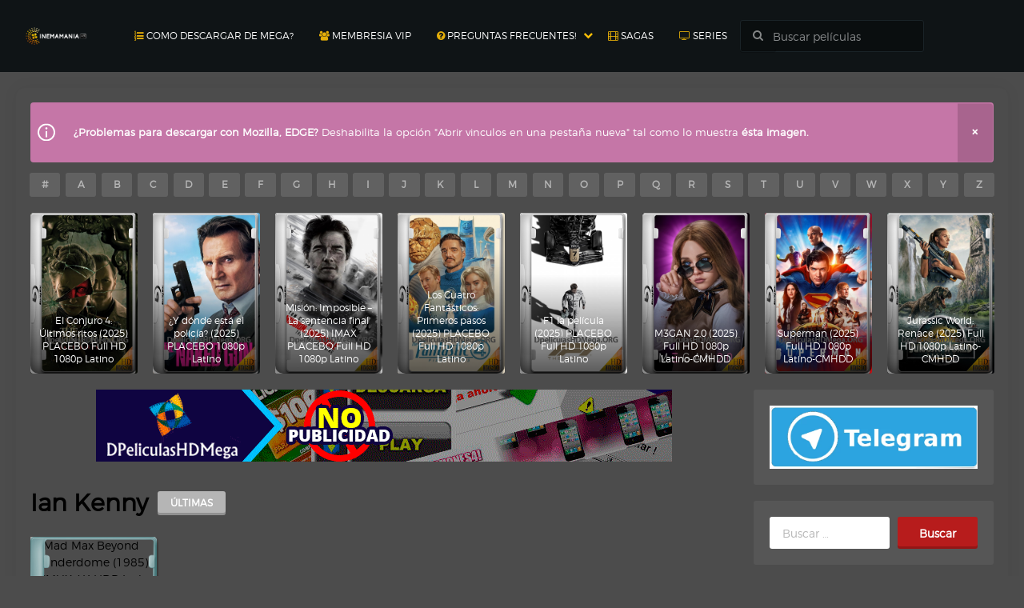

--- FILE ---
content_type: text/html; charset=UTF-8
request_url: https://www.cinemaniahdd.net/director/ian-kenny/
body_size: 46008
content:
					<!doctype html>

<html lang="es" prefix="og: https://ogp.me/ns#">

<head>
    <meta name="referrer" content="always">
        <meta charset="UTF-8">
    <meta name="viewport" content="width=device-width, initial-scale=1, shrink-to-fit=no">
    <meta name="google-site-verification" content="9hwHLzWJZM4GCd9zykbt7WcYn1NSARA2l2RxilGf7fg" />
	<meta name="google-site-verification" content="b41dziMbJhO9WA4FT3DRevTKDfcTKHSZRfr-pdicI44" />
	<meta name="google-site-verification" content="ukS5P2H-mK0PpWAfhVkZwT6BfnfjdzRF6vf4ZXjfLLw" />
	<meta name="google-site-verification" content="LBVjiURsz82fT0vpDXqU5YPSe_NsjhLK7hpjgQOKeIU" />
	<meta name="google-site-verification" content="QQ04VWnPuzLy8ogHe_fXzfZyDYqRniF5-v1sNeddDAg" />
    <meta name="maValidation" content="a8c761fbf372d52b1a9c3e494bd55fa1" />
    <meta http-equiv="Content-Security-Policy" content="upgrade-insecure-requests" />
    <meta http-equiv="X-UA-Compatible" content="IE=edge">

	<link rel="profile" href="http://gmpg.org/xfn/11">
	
    


	<style>img:is([sizes="auto" i], [sizes^="auto," i]) { contain-intrinsic-size: 3000px 1500px }</style>
	
<!-- Optimización para motores de búsqueda de Rank Math -  https://rankmath.com/ -->
<title>Ian Kenny - CinemaniaHD</title>
<meta name="robots" content="follow, index, max-snippet:-1, max-video-preview:-1, max-image-preview:large"/>
<link rel="canonical" href="https://www.cinemaniahdd.net/director/ian-kenny/" />
<meta property="og:locale" content="es_ES" />
<meta property="og:type" content="article" />
<meta property="og:title" content="Ian Kenny - CinemaniaHD" />
<meta property="og:url" content="https://www.cinemaniahdd.net/director/ian-kenny/" />
<meta property="og:site_name" content="CinemaniaHD" />
<meta name="twitter:card" content="summary_large_image" />
<meta name="twitter:title" content="Ian Kenny - CinemaniaHD" />
<meta name="twitter:label1" content="Entradas" />
<meta name="twitter:data1" content="1" />
<script type="application/ld+json" class="rank-math-schema">{"@context":"https://schema.org","@graph":[{"@type":"Person","@id":"https://www.cinemaniahdd.net/#person","name":"dpelis","image":{"@type":"ImageObject","@id":"https://www.cinemaniahdd.net/#logo","url":"https://www.cinemaniahdd.net/wp-content/uploads/2020/12/logo.png","contentUrl":"https://www.cinemaniahdd.net/wp-content/uploads/2020/12/logo.png","caption":"CinemaniaHD","inLanguage":"es","width":"512","height":"512"}},{"@type":"WebSite","@id":"https://www.cinemaniahdd.net/#website","url":"https://www.cinemaniahdd.net","name":"CinemaniaHD","publisher":{"@id":"https://www.cinemaniahdd.net/#person"},"inLanguage":"es"},{"@type":"CollectionPage","@id":"https://www.cinemaniahdd.net/director/ian-kenny/#webpage","url":"https://www.cinemaniahdd.net/director/ian-kenny/","name":"Ian Kenny - CinemaniaHD","isPartOf":{"@id":"https://www.cinemaniahdd.net/#website"},"inLanguage":"es"}]}</script>
<!-- /Plugin Rank Math WordPress SEO -->

<link rel='dns-prefetch' href='//www.cinemaniahdd.net' />
<link rel="alternate" type="application/rss+xml" title="CinemaniaHD &raquo; Feed" href="https://www.cinemaniahdd.net/feed/" />
<link rel="alternate" type="application/rss+xml" title="CinemaniaHD &raquo; Feed de los comentarios" href="https://www.cinemaniahdd.net/comments/feed/" />
<link rel="alternate" type="application/rss+xml" title="CinemaniaHD &raquo; Ian Kenny Director Feed" href="https://www.cinemaniahdd.net/director/ian-kenny/feed/" />
<script type="text/javascript">
/* <![CDATA[ */
window._wpemojiSettings = {"baseUrl":"https:\/\/s.w.org\/images\/core\/emoji\/15.0.3\/72x72\/","ext":".png","svgUrl":"https:\/\/s.w.org\/images\/core\/emoji\/15.0.3\/svg\/","svgExt":".svg","source":{"concatemoji":"https:\/\/www.cinemaniahdd.net\/wp-includes\/js\/wp-emoji-release.min.js?ver=6.7.4"}};
/*! This file is auto-generated */
!function(i,n){var o,s,e;function c(e){try{var t={supportTests:e,timestamp:(new Date).valueOf()};sessionStorage.setItem(o,JSON.stringify(t))}catch(e){}}function p(e,t,n){e.clearRect(0,0,e.canvas.width,e.canvas.height),e.fillText(t,0,0);var t=new Uint32Array(e.getImageData(0,0,e.canvas.width,e.canvas.height).data),r=(e.clearRect(0,0,e.canvas.width,e.canvas.height),e.fillText(n,0,0),new Uint32Array(e.getImageData(0,0,e.canvas.width,e.canvas.height).data));return t.every(function(e,t){return e===r[t]})}function u(e,t,n){switch(t){case"flag":return n(e,"\ud83c\udff3\ufe0f\u200d\u26a7\ufe0f","\ud83c\udff3\ufe0f\u200b\u26a7\ufe0f")?!1:!n(e,"\ud83c\uddfa\ud83c\uddf3","\ud83c\uddfa\u200b\ud83c\uddf3")&&!n(e,"\ud83c\udff4\udb40\udc67\udb40\udc62\udb40\udc65\udb40\udc6e\udb40\udc67\udb40\udc7f","\ud83c\udff4\u200b\udb40\udc67\u200b\udb40\udc62\u200b\udb40\udc65\u200b\udb40\udc6e\u200b\udb40\udc67\u200b\udb40\udc7f");case"emoji":return!n(e,"\ud83d\udc26\u200d\u2b1b","\ud83d\udc26\u200b\u2b1b")}return!1}function f(e,t,n){var r="undefined"!=typeof WorkerGlobalScope&&self instanceof WorkerGlobalScope?new OffscreenCanvas(300,150):i.createElement("canvas"),a=r.getContext("2d",{willReadFrequently:!0}),o=(a.textBaseline="top",a.font="600 32px Arial",{});return e.forEach(function(e){o[e]=t(a,e,n)}),o}function t(e){var t=i.createElement("script");t.src=e,t.defer=!0,i.head.appendChild(t)}"undefined"!=typeof Promise&&(o="wpEmojiSettingsSupports",s=["flag","emoji"],n.supports={everything:!0,everythingExceptFlag:!0},e=new Promise(function(e){i.addEventListener("DOMContentLoaded",e,{once:!0})}),new Promise(function(t){var n=function(){try{var e=JSON.parse(sessionStorage.getItem(o));if("object"==typeof e&&"number"==typeof e.timestamp&&(new Date).valueOf()<e.timestamp+604800&&"object"==typeof e.supportTests)return e.supportTests}catch(e){}return null}();if(!n){if("undefined"!=typeof Worker&&"undefined"!=typeof OffscreenCanvas&&"undefined"!=typeof URL&&URL.createObjectURL&&"undefined"!=typeof Blob)try{var e="postMessage("+f.toString()+"("+[JSON.stringify(s),u.toString(),p.toString()].join(",")+"));",r=new Blob([e],{type:"text/javascript"}),a=new Worker(URL.createObjectURL(r),{name:"wpTestEmojiSupports"});return void(a.onmessage=function(e){c(n=e.data),a.terminate(),t(n)})}catch(e){}c(n=f(s,u,p))}t(n)}).then(function(e){for(var t in e)n.supports[t]=e[t],n.supports.everything=n.supports.everything&&n.supports[t],"flag"!==t&&(n.supports.everythingExceptFlag=n.supports.everythingExceptFlag&&n.supports[t]);n.supports.everythingExceptFlag=n.supports.everythingExceptFlag&&!n.supports.flag,n.DOMReady=!1,n.readyCallback=function(){n.DOMReady=!0}}).then(function(){return e}).then(function(){var e;n.supports.everything||(n.readyCallback(),(e=n.source||{}).concatemoji?t(e.concatemoji):e.wpemoji&&e.twemoji&&(t(e.twemoji),t(e.wpemoji)))}))}((window,document),window._wpemojiSettings);
/* ]]> */
</script>
<style id='wp-emoji-styles-inline-css' type='text/css'>

	img.wp-smiley, img.emoji {
		display: inline !important;
		border: none !important;
		box-shadow: none !important;
		height: 1em !important;
		width: 1em !important;
		margin: 0 0.07em !important;
		vertical-align: -0.1em !important;
		background: none !important;
		padding: 0 !important;
	}
</style>
<link rel='stylesheet' id='wp-block-library-css' href='https://www.cinemaniahdd.net/wp-includes/css/dist/block-library/style.min.css?ver=6.7.4' type='text/css' media='all' />
<style id='classic-theme-styles-inline-css' type='text/css'>
/*! This file is auto-generated */
.wp-block-button__link{color:#fff;background-color:#32373c;border-radius:9999px;box-shadow:none;text-decoration:none;padding:calc(.667em + 2px) calc(1.333em + 2px);font-size:1.125em}.wp-block-file__button{background:#32373c;color:#fff;text-decoration:none}
</style>
<style id='global-styles-inline-css' type='text/css'>
:root{--wp--preset--aspect-ratio--square: 1;--wp--preset--aspect-ratio--4-3: 4/3;--wp--preset--aspect-ratio--3-4: 3/4;--wp--preset--aspect-ratio--3-2: 3/2;--wp--preset--aspect-ratio--2-3: 2/3;--wp--preset--aspect-ratio--16-9: 16/9;--wp--preset--aspect-ratio--9-16: 9/16;--wp--preset--color--black: #000000;--wp--preset--color--cyan-bluish-gray: #abb8c3;--wp--preset--color--white: #ffffff;--wp--preset--color--pale-pink: #f78da7;--wp--preset--color--vivid-red: #cf2e2e;--wp--preset--color--luminous-vivid-orange: #ff6900;--wp--preset--color--luminous-vivid-amber: #fcb900;--wp--preset--color--light-green-cyan: #7bdcb5;--wp--preset--color--vivid-green-cyan: #00d084;--wp--preset--color--pale-cyan-blue: #8ed1fc;--wp--preset--color--vivid-cyan-blue: #0693e3;--wp--preset--color--vivid-purple: #9b51e0;--wp--preset--gradient--vivid-cyan-blue-to-vivid-purple: linear-gradient(135deg,rgba(6,147,227,1) 0%,rgb(155,81,224) 100%);--wp--preset--gradient--light-green-cyan-to-vivid-green-cyan: linear-gradient(135deg,rgb(122,220,180) 0%,rgb(0,208,130) 100%);--wp--preset--gradient--luminous-vivid-amber-to-luminous-vivid-orange: linear-gradient(135deg,rgba(252,185,0,1) 0%,rgba(255,105,0,1) 100%);--wp--preset--gradient--luminous-vivid-orange-to-vivid-red: linear-gradient(135deg,rgba(255,105,0,1) 0%,rgb(207,46,46) 100%);--wp--preset--gradient--very-light-gray-to-cyan-bluish-gray: linear-gradient(135deg,rgb(238,238,238) 0%,rgb(169,184,195) 100%);--wp--preset--gradient--cool-to-warm-spectrum: linear-gradient(135deg,rgb(74,234,220) 0%,rgb(151,120,209) 20%,rgb(207,42,186) 40%,rgb(238,44,130) 60%,rgb(251,105,98) 80%,rgb(254,248,76) 100%);--wp--preset--gradient--blush-light-purple: linear-gradient(135deg,rgb(255,206,236) 0%,rgb(152,150,240) 100%);--wp--preset--gradient--blush-bordeaux: linear-gradient(135deg,rgb(254,205,165) 0%,rgb(254,45,45) 50%,rgb(107,0,62) 100%);--wp--preset--gradient--luminous-dusk: linear-gradient(135deg,rgb(255,203,112) 0%,rgb(199,81,192) 50%,rgb(65,88,208) 100%);--wp--preset--gradient--pale-ocean: linear-gradient(135deg,rgb(255,245,203) 0%,rgb(182,227,212) 50%,rgb(51,167,181) 100%);--wp--preset--gradient--electric-grass: linear-gradient(135deg,rgb(202,248,128) 0%,rgb(113,206,126) 100%);--wp--preset--gradient--midnight: linear-gradient(135deg,rgb(2,3,129) 0%,rgb(40,116,252) 100%);--wp--preset--font-size--small: 13px;--wp--preset--font-size--medium: 20px;--wp--preset--font-size--large: 36px;--wp--preset--font-size--x-large: 42px;--wp--preset--spacing--20: 0.44rem;--wp--preset--spacing--30: 0.67rem;--wp--preset--spacing--40: 1rem;--wp--preset--spacing--50: 1.5rem;--wp--preset--spacing--60: 2.25rem;--wp--preset--spacing--70: 3.38rem;--wp--preset--spacing--80: 5.06rem;--wp--preset--shadow--natural: 6px 6px 9px rgba(0, 0, 0, 0.2);--wp--preset--shadow--deep: 12px 12px 50px rgba(0, 0, 0, 0.4);--wp--preset--shadow--sharp: 6px 6px 0px rgba(0, 0, 0, 0.2);--wp--preset--shadow--outlined: 6px 6px 0px -3px rgba(255, 255, 255, 1), 6px 6px rgba(0, 0, 0, 1);--wp--preset--shadow--crisp: 6px 6px 0px rgba(0, 0, 0, 1);}:where(.is-layout-flex){gap: 0.5em;}:where(.is-layout-grid){gap: 0.5em;}body .is-layout-flex{display: flex;}.is-layout-flex{flex-wrap: wrap;align-items: center;}.is-layout-flex > :is(*, div){margin: 0;}body .is-layout-grid{display: grid;}.is-layout-grid > :is(*, div){margin: 0;}:where(.wp-block-columns.is-layout-flex){gap: 2em;}:where(.wp-block-columns.is-layout-grid){gap: 2em;}:where(.wp-block-post-template.is-layout-flex){gap: 1.25em;}:where(.wp-block-post-template.is-layout-grid){gap: 1.25em;}.has-black-color{color: var(--wp--preset--color--black) !important;}.has-cyan-bluish-gray-color{color: var(--wp--preset--color--cyan-bluish-gray) !important;}.has-white-color{color: var(--wp--preset--color--white) !important;}.has-pale-pink-color{color: var(--wp--preset--color--pale-pink) !important;}.has-vivid-red-color{color: var(--wp--preset--color--vivid-red) !important;}.has-luminous-vivid-orange-color{color: var(--wp--preset--color--luminous-vivid-orange) !important;}.has-luminous-vivid-amber-color{color: var(--wp--preset--color--luminous-vivid-amber) !important;}.has-light-green-cyan-color{color: var(--wp--preset--color--light-green-cyan) !important;}.has-vivid-green-cyan-color{color: var(--wp--preset--color--vivid-green-cyan) !important;}.has-pale-cyan-blue-color{color: var(--wp--preset--color--pale-cyan-blue) !important;}.has-vivid-cyan-blue-color{color: var(--wp--preset--color--vivid-cyan-blue) !important;}.has-vivid-purple-color{color: var(--wp--preset--color--vivid-purple) !important;}.has-black-background-color{background-color: var(--wp--preset--color--black) !important;}.has-cyan-bluish-gray-background-color{background-color: var(--wp--preset--color--cyan-bluish-gray) !important;}.has-white-background-color{background-color: var(--wp--preset--color--white) !important;}.has-pale-pink-background-color{background-color: var(--wp--preset--color--pale-pink) !important;}.has-vivid-red-background-color{background-color: var(--wp--preset--color--vivid-red) !important;}.has-luminous-vivid-orange-background-color{background-color: var(--wp--preset--color--luminous-vivid-orange) !important;}.has-luminous-vivid-amber-background-color{background-color: var(--wp--preset--color--luminous-vivid-amber) !important;}.has-light-green-cyan-background-color{background-color: var(--wp--preset--color--light-green-cyan) !important;}.has-vivid-green-cyan-background-color{background-color: var(--wp--preset--color--vivid-green-cyan) !important;}.has-pale-cyan-blue-background-color{background-color: var(--wp--preset--color--pale-cyan-blue) !important;}.has-vivid-cyan-blue-background-color{background-color: var(--wp--preset--color--vivid-cyan-blue) !important;}.has-vivid-purple-background-color{background-color: var(--wp--preset--color--vivid-purple) !important;}.has-black-border-color{border-color: var(--wp--preset--color--black) !important;}.has-cyan-bluish-gray-border-color{border-color: var(--wp--preset--color--cyan-bluish-gray) !important;}.has-white-border-color{border-color: var(--wp--preset--color--white) !important;}.has-pale-pink-border-color{border-color: var(--wp--preset--color--pale-pink) !important;}.has-vivid-red-border-color{border-color: var(--wp--preset--color--vivid-red) !important;}.has-luminous-vivid-orange-border-color{border-color: var(--wp--preset--color--luminous-vivid-orange) !important;}.has-luminous-vivid-amber-border-color{border-color: var(--wp--preset--color--luminous-vivid-amber) !important;}.has-light-green-cyan-border-color{border-color: var(--wp--preset--color--light-green-cyan) !important;}.has-vivid-green-cyan-border-color{border-color: var(--wp--preset--color--vivid-green-cyan) !important;}.has-pale-cyan-blue-border-color{border-color: var(--wp--preset--color--pale-cyan-blue) !important;}.has-vivid-cyan-blue-border-color{border-color: var(--wp--preset--color--vivid-cyan-blue) !important;}.has-vivid-purple-border-color{border-color: var(--wp--preset--color--vivid-purple) !important;}.has-vivid-cyan-blue-to-vivid-purple-gradient-background{background: var(--wp--preset--gradient--vivid-cyan-blue-to-vivid-purple) !important;}.has-light-green-cyan-to-vivid-green-cyan-gradient-background{background: var(--wp--preset--gradient--light-green-cyan-to-vivid-green-cyan) !important;}.has-luminous-vivid-amber-to-luminous-vivid-orange-gradient-background{background: var(--wp--preset--gradient--luminous-vivid-amber-to-luminous-vivid-orange) !important;}.has-luminous-vivid-orange-to-vivid-red-gradient-background{background: var(--wp--preset--gradient--luminous-vivid-orange-to-vivid-red) !important;}.has-very-light-gray-to-cyan-bluish-gray-gradient-background{background: var(--wp--preset--gradient--very-light-gray-to-cyan-bluish-gray) !important;}.has-cool-to-warm-spectrum-gradient-background{background: var(--wp--preset--gradient--cool-to-warm-spectrum) !important;}.has-blush-light-purple-gradient-background{background: var(--wp--preset--gradient--blush-light-purple) !important;}.has-blush-bordeaux-gradient-background{background: var(--wp--preset--gradient--blush-bordeaux) !important;}.has-luminous-dusk-gradient-background{background: var(--wp--preset--gradient--luminous-dusk) !important;}.has-pale-ocean-gradient-background{background: var(--wp--preset--gradient--pale-ocean) !important;}.has-electric-grass-gradient-background{background: var(--wp--preset--gradient--electric-grass) !important;}.has-midnight-gradient-background{background: var(--wp--preset--gradient--midnight) !important;}.has-small-font-size{font-size: var(--wp--preset--font-size--small) !important;}.has-medium-font-size{font-size: var(--wp--preset--font-size--medium) !important;}.has-large-font-size{font-size: var(--wp--preset--font-size--large) !important;}.has-x-large-font-size{font-size: var(--wp--preset--font-size--x-large) !important;}
:where(.wp-block-post-template.is-layout-flex){gap: 1.25em;}:where(.wp-block-post-template.is-layout-grid){gap: 1.25em;}
:where(.wp-block-columns.is-layout-flex){gap: 2em;}:where(.wp-block-columns.is-layout-grid){gap: 2em;}
:root :where(.wp-block-pullquote){font-size: 1.5em;line-height: 1.6;}
</style>
<link rel='stylesheet' id='rpt-css' href='https://www.cinemaniahdd.net/wp-content/plugins/dk-pricr-responsive-pricing-table/inc/css/rpt_style.min.css?ver=5.1.12' type='text/css' media='all' />
<script type="text/javascript" src="https://www.cinemaniahdd.net/wp-includes/js/jquery/jquery.min.js?ver=3.7.1" id="jquery-core-js"></script>
<script type="text/javascript" src="https://www.cinemaniahdd.net/wp-includes/js/jquery/jquery-migrate.min.js?ver=3.4.1" id="jquery-migrate-js"></script>
<script type="text/javascript" src="https://www.cinemaniahdd.net/wp-content/plugins/dk-pricr-responsive-pricing-table/inc/js/rpt.min.js?ver=5.1.12" id="rpt-js"></script>
<script type="text/javascript" src="https://www.cinemaniahdd.net/wp-content/themes/toroplay/js/modernizr.js?ver=6.7.4" id="trmodernizr-js"></script>
<link rel="https://api.w.org/" href="https://www.cinemaniahdd.net/wp-json/" /><link rel="EditURI" type="application/rsd+xml" title="RSD" href="https://www.cinemaniahdd.net/xmlrpc.php?rsd" />
<meta name="generator" content="WordPress 6.7.4" />


<script>
  (function(i,s,o,g,r,a,m){i['GoogleAnalyticsObject']=r;i[r]=i[r]||function(){
  (i[r].q=i[r].q||[]).push(arguments)},i[r].l=1*new Date();a=s.createElement(o),
  m=s.getElementsByTagName(o)[0];a.async=1;a.src=g;m.parentNode.insertBefore(a,m)
  })(window,document,'script','https://www.google-analytics.com/analytics.js','ga');

  ga('create', 'UA-92005606-1', 'auto');
  ga('send', 'pageview');

</script>


<style>
/*!
 *  Font Awesome 4.6.3 by @davegandy - http://fontawesome.io - @fontawesome
 *  License - http://fontawesome.io/license (Font: SIL OFL 1.1, CSS: MIT License)
 */@font-face{font-family:'FontAwesome';src:url('https://www.cinemaniahdd.net/wp-content/themes/toroplay/fonts/fontawesome-webfont.eot?v=4.6.3');src:url('https://www.cinemaniahdd.net/wp-content/themes/toroplay/fonts/fontawesome-webfont.eot?#iefix&v=4.6.3') format('embedded-opentype'),url('https://www.cinemaniahdd.net/wp-content/themes/toroplay/fonts/fontawesome-webfont.woff2?v=4.6.3') format('woff2'),url('https://www.cinemaniahdd.net/wp-content/themes/toroplay/fonts/fontawesome-webfont.woff?v=4.6.3') format('woff'),url('https://www.cinemaniahdd.net/wp-content/themes/toroplay/fonts/fontawesome-webfont.ttf?v=4.6.3') format('truetype'),url('https://www.cinemaniahdd.net/wp-content/themes/toroplay/fonts/fontawesome-webfont.svg?v=4.6.3#fontawesomeregular') format('svg');font-weight:normal;font-style:normal}.fa{display:inline-block;font:normal normal normal 14px/1 FontAwesome;font-size:inherit;text-rendering:auto;-webkit-font-smoothing:antialiased;-moz-osx-font-smoothing:grayscale}.fa-lg{font-size:1.33333333em;line-height:.75em;vertical-align:-15%}.fa-2x{font-size:2em}.fa-3x{font-size:3em}.fa-4x{font-size:4em}.fa-5x{font-size:5em}.fa-fw{width:1.28571429em;text-align:center}.fa-ul{padding-left:0;margin-left:2.14285714em;list-style-type:none}.fa-ul>li{position:relative}.fa-li{position:absolute;left:-2.14285714em;width:2.14285714em;top:.14285714em;text-align:center}.fa-li.fa-lg{left:-1.85714286em}.fa-border{padding:.2em .25em .15em;border:solid .08em #eee;border-radius:.1em}.fa-pull-left{float:left}.fa-pull-right{float:right}.fa.fa-pull-left{margin-right:.3em}.fa.fa-pull-right{margin-left:.3em}.pull-right{float:right}.pull-left{float:left}.fa.pull-left{margin-right:.3em}.fa.pull-right{margin-left:.3em}.fa-spin{-webkit-animation:fa-spin 2s infinite linear;animation:fa-spin 2s infinite linear}.fa-pulse{-webkit-animation:fa-spin 1s infinite steps(8);animation:fa-spin 1s infinite steps(8)}@-webkit-keyframes fa-spin{0%{-webkit-transform:rotate(0deg);transform:rotate(0deg)}100%{-webkit-transform:rotate(359deg);transform:rotate(359deg)}}@keyframes fa-spin{0%{-webkit-transform:rotate(0deg);transform:rotate(0deg)}100%{-webkit-transform:rotate(359deg);transform:rotate(359deg)}}.fa-rotate-90{-ms-filter:"progid:DXImageTransform.Microsoft.BasicImage(rotation=1)";-webkit-transform:rotate(90deg);-ms-transform:rotate(90deg);transform:rotate(90deg)}.fa-rotate-180{-ms-filter:"progid:DXImageTransform.Microsoft.BasicImage(rotation=2)";-webkit-transform:rotate(180deg);-ms-transform:rotate(180deg);transform:rotate(180deg)}.fa-rotate-270{-ms-filter:"progid:DXImageTransform.Microsoft.BasicImage(rotation=3)";-webkit-transform:rotate(270deg);-ms-transform:rotate(270deg);transform:rotate(270deg)}.fa-flip-horizontal{-ms-filter:"progid:DXImageTransform.Microsoft.BasicImage(rotation=0, mirror=1)";-webkit-transform:scale(-1, 1);-ms-transform:scale(-1, 1);transform:scale(-1, 1)}.fa-flip-vertical{-ms-filter:"progid:DXImageTransform.Microsoft.BasicImage(rotation=2, mirror=1)";-webkit-transform:scale(1, -1);-ms-transform:scale(1, -1);transform:scale(1, -1)}:root .fa-rotate-90,:root .fa-rotate-180,:root .fa-rotate-270,:root .fa-flip-horizontal,:root .fa-flip-vertical{filter:none}.fa-stack{position:relative;display:inline-block;width:2em;height:2em;line-height:2em;vertical-align:middle}.fa-stack-1x,.fa-stack-2x{position:absolute;left:0;width:100%;text-align:center}.fa-stack-1x{line-height:inherit}.fa-stack-2x{font-size:2em}.fa-inverse{color:#fff}.fa-glass:before{content:"\f000"}.fa-music:before{content:"\f001"}.fa-search:before{content:"\f002"}.fa-envelope-o:before{content:"\f003"}.fa-heart:before{content:"\f004"}.fa-star:before{content:"\f005"}.fa-star-o:before{content:"\f006"}.fa-user:before{content:"\f007"}.fa-film:before{content:"\f008"}.fa-th-large:before{content:"\f009"}.fa-th:before{content:"\f00a"}.fa-th-list:before{content:"\f00b"}.fa-check:before{content:"\f00c"}.fa-remove:before,.fa-close:before,.fa-times:before{content:"\f00d"}.fa-search-plus:before{content:"\f00e"}.fa-search-minus:before{content:"\f010"}.fa-power-off:before{content:"\f011"}.fa-signal:before{content:"\f012"}.fa-gear:before,.fa-cog:before{content:"\f013"}.fa-trash-o:before{content:"\f014"}.fa-home:before{content:"\f015"}.fa-file-o:before{content:"\f016"}.fa-clock-o:before{content:"\f017"}.fa-road:before{content:"\f018"}.fa-download:before{content:"\f019"}.fa-arrow-circle-o-down:before{content:"\f01a"}.fa-arrow-circle-o-up:before{content:"\f01b"}.fa-inbox:before{content:"\f01c"}.fa-play-circle-o:before{content:"\f01d"}.fa-rotate-right:before,.fa-repeat:before{content:"\f01e"}.fa-refresh:before{content:"\f021"}.fa-list-alt:before{content:"\f022"}.fa-lock:before{content:"\f023"}.fa-flag:before{content:"\f024"}.fa-headphones:before{content:"\f025"}.fa-volume-off:before{content:"\f026"}.fa-volume-down:before{content:"\f027"}.fa-volume-up:before{content:"\f028"}.fa-qrcode:before{content:"\f029"}.fa-barcode:before{content:"\f02a"}.fa-tag:before{content:"\f02b"}.fa-tags:before{content:"\f02c"}.fa-book:before{content:"\f02d"}.fa-bookmark:before{content:"\f02e"}.fa-print:before{content:"\f02f"}.fa-camera:before{content:"\f030"}.fa-font:before{content:"\f031"}.fa-bold:before{content:"\f032"}.fa-italic:before{content:"\f033"}.fa-text-height:before{content:"\f034"}.fa-text-width:before{content:"\f035"}.fa-align-left:before{content:"\f036"}.fa-align-center:before{content:"\f037"}.fa-align-right:before{content:"\f038"}.fa-align-justify:before{content:"\f039"}.fa-list:before{content:"\f03a"}.fa-dedent:before,.fa-outdent:before{content:"\f03b"}.fa-indent:before{content:"\f03c"}.fa-video-camera:before{content:"\f03d"}.fa-photo:before,.fa-image:before,.fa-picture-o:before{content:"\f03e"}.fa-pencil:before{content:"\f040"}.fa-map-marker:before{content:"\f041"}.fa-adjust:before{content:"\f042"}.fa-tint:before{content:"\f043"}.fa-edit:before,.fa-pencil-square-o:before{content:"\f044"}.fa-share-square-o:before{content:"\f045"}.fa-check-square-o:before{content:"\f046"}.fa-arrows:before{content:"\f047"}.fa-step-backward:before{content:"\f048"}.fa-fast-backward:before{content:"\f049"}.fa-backward:before{content:"\f04a"}.fa-play:before{content:"\f04b"}.fa-pause:before{content:"\f04c"}.fa-stop:before{content:"\f04d"}.fa-forward:before{content:"\f04e"}.fa-fast-forward:before{content:"\f050"}.fa-step-forward:before{content:"\f051"}.fa-eject:before{content:"\f052"}.fa-chevron-left:before{content:"\f053"}.fa-chevron-right:before{content:"\f054"}.fa-plus-circle:before{content:"\f055"}.fa-minus-circle:before{content:"\f056"}.fa-times-circle:before{content:"\f057"}.fa-check-circle:before{content:"\f058"}.fa-question-circle:before{content:"\f059"}.fa-info-circle:before{content:"\f05a"}.fa-crosshairs:before{content:"\f05b"}.fa-times-circle-o:before{content:"\f05c"}.fa-check-circle-o:before{content:"\f05d"}.fa-ban:before{content:"\f05e"}.fa-arrow-left:before{content:"\f060"}.fa-arrow-right:before{content:"\f061"}.fa-arrow-up:before{content:"\f062"}.fa-arrow-down:before{content:"\f063"}.fa-mail-forward:before,.fa-share:before{content:"\f064"}.fa-expand:before{content:"\f065"}.fa-compress:before{content:"\f066"}.fa-plus:before{content:"\f067"}.fa-minus:before{content:"\f068"}.fa-asterisk:before{content:"\f069"}.fa-exclamation-circle:before{content:"\f06a"}.fa-gift:before{content:"\f06b"}.fa-leaf:before{content:"\f06c"}.fa-fire:before{content:"\f06d"}.fa-eye:before{content:"\f06e"}.fa-eye-slash:before{content:"\f070"}.fa-warning:before,.fa-exclamation-triangle:before{content:"\f071"}.fa-plane:before{content:"\f072"}.fa-calendar:before{content:"\f073"}.fa-random:before{content:"\f074"}.fa-comment:before{content:"\f075"}.fa-magnet:before{content:"\f076"}.fa-chevron-up:before{content:"\f077"}.fa-chevron-down:before{content:"\f078"}.fa-retweet:before{content:"\f079"}.fa-shopping-cart:before{content:"\f07a"}.fa-folder:before{content:"\f07b"}.fa-folder-open:before{content:"\f07c"}.fa-arrows-v:before{content:"\f07d"}.fa-arrows-h:before{content:"\f07e"}.fa-bar-chart-o:before,.fa-bar-chart:before{content:"\f080"}.fa-twitter-square:before{content:"\f081"}.fa-facebook-square:before{content:"\f082"}.fa-camera-retro:before{content:"\f083"}.fa-key:before{content:"\f084"}.fa-gears:before,.fa-cogs:before{content:"\f085"}.fa-comments:before{content:"\f086"}.fa-thumbs-o-up:before{content:"\f087"}.fa-thumbs-o-down:before{content:"\f088"}.fa-star-half:before{content:"\f089"}.fa-heart-o:before{content:"\f08a"}.fa-sign-out:before{content:"\f08b"}.fa-linkedin-square:before{content:"\f08c"}.fa-thumb-tack:before{content:"\f08d"}.fa-external-link:before{content:"\f08e"}.fa-sign-in:before{content:"\f090"}.fa-trophy:before{content:"\f091"}.fa-github-square:before{content:"\f092"}.fa-upload:before{content:"\f093"}.fa-lemon-o:before{content:"\f094"}.fa-phone:before{content:"\f095"}.fa-square-o:before{content:"\f096"}.fa-bookmark-o:before{content:"\f097"}.fa-phone-square:before{content:"\f098"}.fa-twitter:before{content:"\f099"}.fa-facebook-f:before,.fa-facebook:before{content:"\f09a"}.fa-github:before{content:"\f09b"}.fa-unlock:before{content:"\f09c"}.fa-credit-card:before{content:"\f09d"}.fa-feed:before,.fa-rss:before{content:"\f09e"}.fa-hdd-o:before{content:"\f0a0"}.fa-bullhorn:before{content:"\f0a1"}.fa-bell:before{content:"\f0f3"}.fa-certificate:before{content:"\f0a3"}.fa-hand-o-right:before{content:"\f0a4"}.fa-hand-o-left:before{content:"\f0a5"}.fa-hand-o-up:before{content:"\f0a6"}.fa-hand-o-down:before{content:"\f0a7"}.fa-arrow-circle-left:before{content:"\f0a8"}.fa-arrow-circle-right:before{content:"\f0a9"}.fa-arrow-circle-up:before{content:"\f0aa"}.fa-arrow-circle-down:before{content:"\f0ab"}.fa-globe:before{content:"\f0ac"}.fa-wrench:before{content:"\f0ad"}.fa-tasks:before{content:"\f0ae"}.fa-filter:before{content:"\f0b0"}.fa-briefcase:before{content:"\f0b1"}.fa-arrows-alt:before{content:"\f0b2"}.fa-group:before,.fa-users:before{content:"\f0c0"}.fa-chain:before,.fa-link:before{content:"\f0c1"}.fa-cloud:before{content:"\f0c2"}.fa-flask:before{content:"\f0c3"}.fa-cut:before,.fa-scissors:before{content:"\f0c4"}.fa-copy:before,.fa-files-o:before{content:"\f0c5"}.fa-paperclip:before{content:"\f0c6"}.fa-save:before,.fa-floppy-o:before{content:"\f0c7"}.fa-square:before{content:"\f0c8"}.fa-navicon:before,.fa-reorder:before,.fa-bars:before{content:"\f0c9"}.fa-list-ul:before{content:"\f0ca"}.fa-list-ol:before{content:"\f0cb"}.fa-strikethrough:before{content:"\f0cc"}.fa-underline:before{content:"\f0cd"}.fa-table:before{content:"\f0ce"}.fa-magic:before{content:"\f0d0"}.fa-truck:before{content:"\f0d1"}.fa-pinterest:before{content:"\f0d2"}.fa-pinterest-square:before{content:"\f0d3"}.fa-google-plus-square:before{content:"\f0d4"}.fa-google-plus:before{content:"\f0d5"}.fa-money:before{content:"\f0d6"}.fa-caret-down:before{content:"\f0d7"}.fa-caret-up:before{content:"\f0d8"}.fa-caret-left:before{content:"\f0d9"}.fa-caret-right:before{content:"\f0da"}.fa-columns:before{content:"\f0db"}.fa-unsorted:before,.fa-sort:before{content:"\f0dc"}.fa-sort-down:before,.fa-sort-desc:before{content:"\f0dd"}.fa-sort-up:before,.fa-sort-asc:before{content:"\f0de"}.fa-envelope:before{content:"\f0e0"}.fa-linkedin:before{content:"\f0e1"}.fa-rotate-left:before,.fa-undo:before{content:"\f0e2"}.fa-legal:before,.fa-gavel:before{content:"\f0e3"}.fa-dashboard:before,.fa-tachometer:before{content:"\f0e4"}.fa-comment-o:before{content:"\f0e5"}.fa-comments-o:before{content:"\f0e6"}.fa-flash:before,.fa-bolt:before{content:"\f0e7"}.fa-sitemap:before{content:"\f0e8"}.fa-umbrella:before{content:"\f0e9"}.fa-paste:before,.fa-clipboard:before{content:"\f0ea"}.fa-lightbulb-o:before{content:"\f0eb"}.fa-exchange:before{content:"\f0ec"}.fa-cloud-download:before{content:"\f0ed"}.fa-cloud-upload:before{content:"\f0ee"}.fa-user-md:before{content:"\f0f0"}.fa-stethoscope:before{content:"\f0f1"}.fa-suitcase:before{content:"\f0f2"}.fa-bell-o:before{content:"\f0a2"}.fa-coffee:before{content:"\f0f4"}.fa-cutlery:before{content:"\f0f5"}.fa-file-text-o:before{content:"\f0f6"}.fa-building-o:before{content:"\f0f7"}.fa-hospital-o:before{content:"\f0f8"}.fa-ambulance:before{content:"\f0f9"}.fa-medkit:before{content:"\f0fa"}.fa-fighter-jet:before{content:"\f0fb"}.fa-beer:before{content:"\f0fc"}.fa-h-square:before{content:"\f0fd"}.fa-plus-square:before{content:"\f0fe"}.fa-angle-double-left:before{content:"\f100"}.fa-angle-double-right:before{content:"\f101"}.fa-angle-double-up:before{content:"\f102"}.fa-angle-double-down:before{content:"\f103"}.fa-angle-left:before{content:"\f104"}.fa-angle-right:before{content:"\f105"}.fa-angle-up:before{content:"\f106"}.fa-angle-down:before{content:"\f107"}.fa-desktop:before{content:"\f108"}.fa-laptop:before{content:"\f109"}.fa-tablet:before{content:"\f10a"}.fa-mobile-phone:before,.fa-mobile:before{content:"\f10b"}.fa-circle-o:before{content:"\f10c"}.fa-quote-left:before{content:"\f10d"}.fa-quote-right:before{content:"\f10e"}.fa-spinner:before{content:"\f110"}.fa-circle:before{content:"\f111"}.fa-mail-reply:before,.fa-reply:before{content:"\f112"}.fa-github-alt:before{content:"\f113"}.fa-folder-o:before{content:"\f114"}.fa-folder-open-o:before{content:"\f115"}.fa-smile-o:before{content:"\f118"}.fa-frown-o:before{content:"\f119"}.fa-meh-o:before{content:"\f11a"}.fa-gamepad:before{content:"\f11b"}.fa-keyboard-o:before{content:"\f11c"}.fa-flag-o:before{content:"\f11d"}.fa-flag-checkered:before{content:"\f11e"}.fa-terminal:before{content:"\f120"}.fa-code:before{content:"\f121"}.fa-mail-reply-all:before,.fa-reply-all:before{content:"\f122"}.fa-star-half-empty:before,.fa-star-half-full:before,.fa-star-half-o:before{content:"\f123"}.fa-location-arrow:before{content:"\f124"}.fa-crop:before{content:"\f125"}.fa-code-fork:before{content:"\f126"}.fa-unlink:before,.fa-chain-broken:before{content:"\f127"}.fa-question:before{content:"\f128"}.fa-info:before{content:"\f129"}.fa-exclamation:before{content:"\f12a"}.fa-superscript:before{content:"\f12b"}.fa-subscript:before{content:"\f12c"}.fa-eraser:before{content:"\f12d"}.fa-puzzle-piece:before{content:"\f12e"}.fa-microphone:before{content:"\f130"}.fa-microphone-slash:before{content:"\f131"}.fa-shield:before{content:"\f132"}.fa-calendar-o:before{content:"\f133"}.fa-fire-extinguisher:before{content:"\f134"}.fa-rocket:before{content:"\f135"}.fa-maxcdn:before{content:"\f136"}.fa-chevron-circle-left:before{content:"\f137"}.fa-chevron-circle-right:before{content:"\f138"}.fa-chevron-circle-up:before{content:"\f139"}.fa-chevron-circle-down:before{content:"\f13a"}.fa-html5:before{content:"\f13b"}.fa-css3:before{content:"\f13c"}.fa-anchor:before{content:"\f13d"}.fa-unlock-alt:before{content:"\f13e"}.fa-bullseye:before{content:"\f140"}.fa-ellipsis-h:before{content:"\f141"}.fa-ellipsis-v:before{content:"\f142"}.fa-rss-square:before{content:"\f143"}.fa-play-circle:before{content:"\f144"}.fa-ticket:before{content:"\f145"}.fa-minus-square:before{content:"\f146"}.fa-minus-square-o:before{content:"\f147"}.fa-level-up:before{content:"\f148"}.fa-level-down:before{content:"\f149"}.fa-check-square:before{content:"\f14a"}.fa-pencil-square:before{content:"\f14b"}.fa-external-link-square:before{content:"\f14c"}.fa-share-square:before{content:"\f14d"}.fa-compass:before{content:"\f14e"}.fa-toggle-down:before,.fa-caret-square-o-down:before{content:"\f150"}.fa-toggle-up:before,.fa-caret-square-o-up:before{content:"\f151"}.fa-toggle-right:before,.fa-caret-square-o-right:before{content:"\f152"}.fa-euro:before,.fa-eur:before{content:"\f153"}.fa-gbp:before{content:"\f154"}.fa-dollar:before,.fa-usd:before{content:"\f155"}.fa-rupee:before,.fa-inr:before{content:"\f156"}.fa-cny:before,.fa-rmb:before,.fa-yen:before,.fa-jpy:before{content:"\f157"}.fa-ruble:before,.fa-rouble:before,.fa-rub:before{content:"\f158"}.fa-won:before,.fa-krw:before{content:"\f159"}.fa-bitcoin:before,.fa-btc:before{content:"\f15a"}.fa-file:before{content:"\f15b"}.fa-file-text:before{content:"\f15c"}.fa-sort-alpha-asc:before{content:"\f15d"}.fa-sort-alpha-desc:before{content:"\f15e"}.fa-sort-amount-asc:before{content:"\f160"}.fa-sort-amount-desc:before{content:"\f161"}.fa-sort-numeric-asc:before{content:"\f162"}.fa-sort-numeric-desc:before{content:"\f163"}.fa-thumbs-up:before{content:"\f164"}.fa-thumbs-down:before{content:"\f165"}.fa-youtube-square:before{content:"\f166"}.fa-youtube:before{content:"\f167"}.fa-xing:before{content:"\f168"}.fa-xing-square:before{content:"\f169"}.fa-youtube-play:before{content:"\f16a"}.fa-dropbox:before{content:"\f16b"}.fa-stack-overflow:before{content:"\f16c"}.fa-instagram:before{content:"\f16d"}.fa-flickr:before{content:"\f16e"}.fa-adn:before{content:"\f170"}.fa-bitbucket:before{content:"\f171"}.fa-bitbucket-square:before{content:"\f172"}.fa-tumblr:before{content:"\f173"}.fa-tumblr-square:before{content:"\f174"}.fa-long-arrow-down:before{content:"\f175"}.fa-long-arrow-up:before{content:"\f176"}.fa-long-arrow-left:before{content:"\f177"}.fa-long-arrow-right:before{content:"\f178"}.fa-apple:before{content:"\f179"}.fa-windows:before{content:"\f17a"}.fa-android:before{content:"\f17b"}.fa-linux:before{content:"\f17c"}.fa-dribbble:before{content:"\f17d"}.fa-skype:before{content:"\f17e"}.fa-foursquare:before{content:"\f180"}.fa-trello:before{content:"\f181"}.fa-female:before{content:"\f182"}.fa-male:before{content:"\f183"}.fa-gittip:before,.fa-gratipay:before{content:"\f184"}.fa-sun-o:before{content:"\f185"}.fa-moon-o:before{content:"\f186"}.fa-archive:before{content:"\f187"}.fa-bug:before{content:"\f188"}.fa-vk:before{content:"\f189"}.fa-weibo:before{content:"\f18a"}.fa-renren:before{content:"\f18b"}.fa-pagelines:before{content:"\f18c"}.fa-stack-exchange:before{content:"\f18d"}.fa-arrow-circle-o-right:before{content:"\f18e"}.fa-arrow-circle-o-left:before{content:"\f190"}.fa-toggle-left:before,.fa-caret-square-o-left:before{content:"\f191"}.fa-dot-circle-o:before{content:"\f192"}.fa-wheelchair:before{content:"\f193"}.fa-vimeo-square:before{content:"\f194"}.fa-turkish-lira:before,.fa-try:before{content:"\f195"}.fa-plus-square-o:before{content:"\f196"}.fa-space-shuttle:before{content:"\f197"}.fa-slack:before{content:"\f198"}.fa-envelope-square:before{content:"\f199"}.fa-wordpress:before{content:"\f19a"}.fa-openid:before{content:"\f19b"}.fa-institution:before,.fa-bank:before,.fa-university:before{content:"\f19c"}.fa-mortar-board:before,.fa-graduation-cap:before{content:"\f19d"}.fa-yahoo:before{content:"\f19e"}.fa-google:before{content:"\f1a0"}.fa-reddit:before{content:"\f1a1"}.fa-reddit-square:before{content:"\f1a2"}.fa-stumbleupon-circle:before{content:"\f1a3"}.fa-stumbleupon:before{content:"\f1a4"}.fa-delicious:before{content:"\f1a5"}.fa-digg:before{content:"\f1a6"}.fa-pied-piper-pp:before{content:"\f1a7"}.fa-pied-piper-alt:before{content:"\f1a8"}.fa-drupal:before{content:"\f1a9"}.fa-joomla:before{content:"\f1aa"}.fa-language:before{content:"\f1ab"}.fa-fax:before{content:"\f1ac"}.fa-building:before{content:"\f1ad"}.fa-child:before{content:"\f1ae"}.fa-paw:before{content:"\f1b0"}.fa-spoon:before{content:"\f1b1"}.fa-cube:before{content:"\f1b2"}.fa-cubes:before{content:"\f1b3"}.fa-behance:before{content:"\f1b4"}.fa-behance-square:before{content:"\f1b5"}.fa-steam:before{content:"\f1b6"}.fa-steam-square:before{content:"\f1b7"}.fa-recycle:before{content:"\f1b8"}.fa-automobile:before,.fa-car:before{content:"\f1b9"}.fa-cab:before,.fa-taxi:before{content:"\f1ba"}.fa-tree:before{content:"\f1bb"}.fa-spotify:before{content:"\f1bc"}.fa-deviantart:before{content:"\f1bd"}.fa-soundcloud:before{content:"\f1be"}.fa-database:before{content:"\f1c0"}.fa-file-pdf-o:before{content:"\f1c1"}.fa-file-word-o:before{content:"\f1c2"}.fa-file-excel-o:before{content:"\f1c3"}.fa-file-powerpoint-o:before{content:"\f1c4"}.fa-file-photo-o:before,.fa-file-picture-o:before,.fa-file-image-o:before{content:"\f1c5"}.fa-file-zip-o:before,.fa-file-archive-o:before{content:"\f1c6"}.fa-file-sound-o:before,.fa-file-audio-o:before{content:"\f1c7"}.fa-file-movie-o:before,.fa-file-video-o:before{content:"\f1c8"}.fa-file-code-o:before{content:"\f1c9"}.fa-vine:before{content:"\f1ca"}.fa-codepen:before{content:"\f1cb"}.fa-jsfiddle:before{content:"\f1cc"}.fa-life-bouy:before,.fa-life-buoy:before,.fa-life-saver:before,.fa-support:before,.fa-life-ring:before{content:"\f1cd"}.fa-circle-o-notch:before{content:"\f1ce"}.fa-ra:before,.fa-resistance:before,.fa-rebel:before{content:"\f1d0"}.fa-ge:before,.fa-empire:before{content:"\f1d1"}.fa-git-square:before{content:"\f1d2"}.fa-git:before{content:"\f1d3"}.fa-y-combinator-square:before,.fa-yc-square:before,.fa-hacker-news:before{content:"\f1d4"}.fa-tencent-weibo:before{content:"\f1d5"}.fa-qq:before{content:"\f1d6"}.fa-wechat:before,.fa-weixin:before{content:"\f1d7"}.fa-send:before,.fa-paper-plane:before{content:"\f1d8"}.fa-send-o:before,.fa-paper-plane-o:before{content:"\f1d9"}.fa-history:before{content:"\f1da"}.fa-circle-thin:before{content:"\f1db"}.fa-header:before{content:"\f1dc"}.fa-paragraph:before{content:"\f1dd"}.fa-sliders:before{content:"\f1de"}.fa-share-alt:before{content:"\f1e0"}.fa-share-alt-square:before{content:"\f1e1"}.fa-bomb:before{content:"\f1e2"}.fa-soccer-ball-o:before,.fa-futbol-o:before{content:"\f1e3"}.fa-tty:before{content:"\f1e4"}.fa-binoculars:before{content:"\f1e5"}.fa-plug:before{content:"\f1e6"}.fa-slideshare:before{content:"\f1e7"}.fa-twitch:before{content:"\f1e8"}.fa-yelp:before{content:"\f1e9"}.fa-newspaper-o:before{content:"\f1ea"}.fa-wifi:before{content:"\f1eb"}.fa-calculator:before{content:"\f1ec"}.fa-paypal:before{content:"\f1ed"}.fa-google-wallet:before{content:"\f1ee"}.fa-cc-visa:before{content:"\f1f0"}.fa-cc-mastercard:before{content:"\f1f1"}.fa-cc-discover:before{content:"\f1f2"}.fa-cc-amex:before{content:"\f1f3"}.fa-cc-paypal:before{content:"\f1f4"}.fa-cc-stripe:before{content:"\f1f5"}.fa-bell-slash:before{content:"\f1f6"}.fa-bell-slash-o:before{content:"\f1f7"}.fa-trash:before{content:"\f1f8"}.fa-copyright:before{content:"\f1f9"}.fa-at:before{content:"\f1fa"}.fa-eyedropper:before{content:"\f1fb"}.fa-paint-brush:before{content:"\f1fc"}.fa-birthday-cake:before{content:"\f1fd"}.fa-area-chart:before{content:"\f1fe"}.fa-pie-chart:before{content:"\f200"}.fa-line-chart:before{content:"\f201"}.fa-lastfm:before{content:"\f202"}.fa-lastfm-square:before{content:"\f203"}.fa-toggle-off:before{content:"\f204"}.fa-toggle-on:before{content:"\f205"}.fa-bicycle:before{content:"\f206"}.fa-bus:before{content:"\f207"}.fa-ioxhost:before{content:"\f208"}.fa-angellist:before{content:"\f209"}.fa-cc:before{content:"\f20a"}.fa-shekel:before,.fa-sheqel:before,.fa-ils:before{content:"\f20b"}.fa-meanpath:before{content:"\f20c"}.fa-buysellads:before{content:"\f20d"}.fa-connectdevelop:before{content:"\f20e"}.fa-dashcube:before{content:"\f210"}.fa-forumbee:before{content:"\f211"}.fa-leanpub:before{content:"\f212"}.fa-sellsy:before{content:"\f213"}.fa-shirtsinbulk:before{content:"\f214"}.fa-simplybuilt:before{content:"\f215"}.fa-skyatlas:before{content:"\f216"}.fa-cart-plus:before{content:"\f217"}.fa-cart-arrow-down:before{content:"\f218"}.fa-diamond:before{content:"\f219"}.fa-ship:before{content:"\f21a"}.fa-user-secret:before{content:"\f21b"}.fa-motorcycle:before{content:"\f21c"}.fa-street-view:before{content:"\f21d"}.fa-heartbeat:before{content:"\f21e"}.fa-venus:before{content:"\f221"}.fa-mars:before{content:"\f222"}.fa-mercury:before{content:"\f223"}.fa-intersex:before,.fa-transgender:before{content:"\f224"}.fa-transgender-alt:before{content:"\f225"}.fa-venus-double:before{content:"\f226"}.fa-mars-double:before{content:"\f227"}.fa-venus-mars:before{content:"\f228"}.fa-mars-stroke:before{content:"\f229"}.fa-mars-stroke-v:before{content:"\f22a"}.fa-mars-stroke-h:before{content:"\f22b"}.fa-neuter:before{content:"\f22c"}.fa-genderless:before{content:"\f22d"}.fa-facebook-official:before{content:"\f230"}.fa-pinterest-p:before{content:"\f231"}.fa-whatsapp:before{content:"\f232"}.fa-server:before{content:"\f233"}.fa-user-plus:before{content:"\f234"}.fa-user-times:before{content:"\f235"}.fa-hotel:before,.fa-bed:before{content:"\f236"}.fa-viacoin:before{content:"\f237"}.fa-train:before{content:"\f238"}.fa-subway:before{content:"\f239"}.fa-medium:before{content:"\f23a"}.fa-yc:before,.fa-y-combinator:before{content:"\f23b"}.fa-optin-monster:before{content:"\f23c"}.fa-opencart:before{content:"\f23d"}.fa-expeditedssl:before{content:"\f23e"}.fa-battery-4:before,.fa-battery-full:before{content:"\f240"}.fa-battery-3:before,.fa-battery-three-quarters:before{content:"\f241"}.fa-battery-2:before,.fa-battery-half:before{content:"\f242"}.fa-battery-1:before,.fa-battery-quarter:before{content:"\f243"}.fa-battery-0:before,.fa-battery-empty:before{content:"\f244"}.fa-mouse-pointer:before{content:"\f245"}.fa-i-cursor:before{content:"\f246"}.fa-object-group:before{content:"\f247"}.fa-object-ungroup:before{content:"\f248"}.fa-sticky-note:before{content:"\f249"}.fa-sticky-note-o:before{content:"\f24a"}.fa-cc-jcb:before{content:"\f24b"}.fa-cc-diners-club:before{content:"\f24c"}.fa-clone:before{content:"\f24d"}.fa-balance-scale:before{content:"\f24e"}.fa-hourglass-o:before{content:"\f250"}.fa-hourglass-1:before,.fa-hourglass-start:before{content:"\f251"}.fa-hourglass-2:before,.fa-hourglass-half:before{content:"\f252"}.fa-hourglass-3:before,.fa-hourglass-end:before{content:"\f253"}.fa-hourglass:before{content:"\f254"}.fa-hand-grab-o:before,.fa-hand-rock-o:before{content:"\f255"}.fa-hand-stop-o:before,.fa-hand-paper-o:before{content:"\f256"}.fa-hand-scissors-o:before{content:"\f257"}.fa-hand-lizard-o:before{content:"\f258"}.fa-hand-spock-o:before{content:"\f259"}.fa-hand-pointer-o:before{content:"\f25a"}.fa-hand-peace-o:before{content:"\f25b"}.fa-trademark:before{content:"\f25c"}.fa-registered:before{content:"\f25d"}.fa-creative-commons:before{content:"\f25e"}.fa-gg:before{content:"\f260"}.fa-gg-circle:before{content:"\f261"}.fa-tripadvisor:before{content:"\f262"}.fa-odnoklassniki:before{content:"\f263"}.fa-odnoklassniki-square:before{content:"\f264"}.fa-get-pocket:before{content:"\f265"}.fa-wikipedia-w:before{content:"\f266"}.fa-safari:before{content:"\f267"}.fa-chrome:before{content:"\f268"}.fa-firefox:before{content:"\f269"}.fa-opera:before{content:"\f26a"}.fa-internet-explorer:before{content:"\f26b"}.fa-tv:before,.fa-television:before{content:"\f26c"}.fa-contao:before{content:"\f26d"}.fa-500px:before{content:"\f26e"}.fa-amazon:before{content:"\f270"}.fa-calendar-plus-o:before{content:"\f271"}.fa-calendar-minus-o:before{content:"\f272"}.fa-calendar-times-o:before{content:"\f273"}.fa-calendar-check-o:before{content:"\f274"}.fa-industry:before{content:"\f275"}.fa-map-pin:before{content:"\f276"}.fa-map-signs:before{content:"\f277"}.fa-map-o:before{content:"\f278"}.fa-map:before{content:"\f279"}.fa-commenting:before{content:"\f27a"}.fa-commenting-o:before{content:"\f27b"}.fa-houzz:before{content:"\f27c"}.fa-vimeo:before{content:"\f27d"}.fa-black-tie:before{content:"\f27e"}.fa-fonticons:before{content:"\f280"}.fa-reddit-alien:before{content:"\f281"}.fa-edge:before{content:"\f282"}.fa-credit-card-alt:before{content:"\f283"}.fa-codiepie:before{content:"\f284"}.fa-modx:before{content:"\f285"}.fa-fort-awesome:before{content:"\f286"}.fa-usb:before{content:"\f287"}.fa-product-hunt:before{content:"\f288"}.fa-mixcloud:before{content:"\f289"}.fa-scribd:before{content:"\f28a"}.fa-pause-circle:before{content:"\f28b"}.fa-pause-circle-o:before{content:"\f28c"}.fa-stop-circle:before{content:"\f28d"}.fa-stop-circle-o:before{content:"\f28e"}.fa-shopping-bag:before{content:"\f290"}.fa-shopping-basket:before{content:"\f291"}.fa-hashtag:before{content:"\f292"}.fa-bluetooth:before{content:"\f293"}.fa-bluetooth-b:before{content:"\f294"}.fa-percent:before{content:"\f295"}.fa-gitlab:before{content:"\f296"}.fa-wpbeginner:before{content:"\f297"}.fa-wpforms:before{content:"\f298"}.fa-envira:before{content:"\f299"}.fa-universal-access:before{content:"\f29a"}.fa-wheelchair-alt:before{content:"\f29b"}.fa-question-circle-o:before{content:"\f29c"}.fa-blind:before{content:"\f29d"}.fa-audio-description:before{content:"\f29e"}.fa-volume-control-phone:before{content:"\f2a0"}.fa-braille:before{content:"\f2a1"}.fa-assistive-listening-systems:before{content:"\f2a2"}.fa-asl-interpreting:before,.fa-american-sign-language-interpreting:before{content:"\f2a3"}.fa-deafness:before,.fa-hard-of-hearing:before,.fa-deaf:before{content:"\f2a4"}.fa-glide:before{content:"\f2a5"}.fa-glide-g:before{content:"\f2a6"}.fa-signing:before,.fa-sign-language:before{content:"\f2a7"}.fa-low-vision:before{content:"\f2a8"}.fa-viadeo:before{content:"\f2a9"}.fa-viadeo-square:before{content:"\f2aa"}.fa-snapchat:before{content:"\f2ab"}.fa-snapchat-ghost:before{content:"\f2ac"}.fa-snapchat-square:before{content:"\f2ad"}.fa-pied-piper:before{content:"\f2ae"}.fa-first-order:before{content:"\f2b0"}.fa-yoast:before{content:"\f2b1"}.fa-themeisle:before{content:"\f2b2"}.fa-google-plus-circle:before,.fa-google-plus-official:before{content:"\f2b3"}.fa-fa:before,.fa-font-awesome:before{content:"\f2b4"}.sr-only{position:absolute;width:1px;height:1px;padding:0;margin:-1px;overflow:hidden;clip:rect(0, 0, 0, 0);border:0}.sr-only-focusable:active,.sr-only-focusable:focus{position:static;width:auto;height:auto;margin:0;overflow:visible;clip:auto}
@font-face{font-family:'Material Icons';font-style:normal;font-weight:400;src: url(https://www.cinemaniahdd.net/wp-content/themes/toroplay/fonts/MaterialIcons-Regular.eot);src: local('Material Icons'),local('MaterialIcons-Regular'),url(https://www.cinemaniahdd.net/wp-content/themes/toroplay/fonts/MaterialIcons-Regular.woff2) format('woff2'),url(https://www.cinemaniahdd.net/wp-content/themes/toroplay/fonts/MaterialIcons-Regular.woff) format('woff'),url(https://www.cinemaniahdd.net/wp-content/themes/toroplay/fonts/MaterialIcons-Regular.ttf) format('truetype'),url('https://www.cinemaniahdd.net/wp-content/themes/toroplay/fonts/MaterialIcons-Regular.svg#MaterialIcons-Regular') format('svg')}.AAIco-3d_rotation:before{content:'\e84d'}.AAIco-ac_unit:before{content:'\eb3b'}.AAIco-access_alarm:before{content:'\e190'}.AAIco-access_alarms:before{content:'\e191'}.AAIco-access_time:before{content:'\e192'}.AAIco-accessibility:before{content:'\e84e'}.AAIco-accessible:before{content:'\e914'}.AAIco-account_balance:before{content:'\e84f'}.AAIco-account_balance_wallet:before{content:'\e850'}.AAIco-account_box:before{content:'\e851'}.AAIco-account_circle:before{content:'\e853'}.AAIco-adb:before{content:'\e60e'}.AAIco-add:before{content:'\e145'}.AAIco-add_a_photo:before{content:'\e439'}.AAIco-add_alarm:before{content:'\e193'}.AAIco-add_alert:before{content:'\e003'}.AAIco-add_box:before{content:'\e146'}.AAIco-add_circle:before{content:'\e147'}.AAIco-add_circle_outline:before{content:'\e148'}.AAIco-add_location:before{content:'\e567'}.AAIco-add_shopping_cart:before{content:'\e854'}.AAIco-add_to_photos:before{content:'\e39d'}.AAIco-add_to_queue:before{content:'\e05c'}.AAIco-adjust:before{content:'\e39e'}.AAIco-airline_seat_flat:before{content:'\e630'}.AAIco-airline_seat_flat_angled:before{content:'\e631'}.AAIco-airline_seat_individual_suite:before{content:'\e632'}.AAIco-airline_seat_legroom_extra:before{content:'\e633'}.AAIco-airline_seat_legroom_normal:before{content:'\e634'}.AAIco-airline_seat_legroom_reduced:before{content:'\e635'}.AAIco-airline_seat_recline_extra:before{content:'\e636'}.AAIco-airline_seat_recline_normal:before{content:'\e637'}.AAIco-airplanemode_active:before{content:'\e195'}.AAIco-airplanemode_inactive:before{content:'\e194'}.AAIco-airplay:before{content:'\e055'}.AAIco-airport_shuttle:before{content:'\eb3c'}.AAIco-alarm:before{content:'\e855'}.AAIco-alarm_add:before{content:'\e856'}.AAIco-alarm_off:before{content:'\e857'}.AAIco-alarm_on:before{content:'\e858'}.AAIco-album:before{content:'\e019'}.AAIco-all_inclusive:before{content:'\eb3d'}.AAIco-all_out:before{content:'\e90b'}.AAIco-android:before{content:'\e859'}.AAIco-announcement:before{content:'\e85a'}.AAIco-apps:before{content:'\e5c3'}.AAIco-archive:before{content:'\e149'}.AAIco-arrow_back:before{content:'\e5c4'}.AAIco-arrow_downward:before{content:'\e5db'}.AAIco-arrow_drop_down:before{content:'\e5c5'}.AAIco-arrow_drop_down_circle:before{content:'\e5c6'}.AAIco-arrow_drop_up:before{content:'\e5c7'}.AAIco-arrow_forward:before{content:'\e5c8'}.AAIco-arrow_upward:before{content:'\e5d8'}.AAIco-art_track:before{content:'\e060'}.AAIco-aspect_ratio:before{content:'\e85b'}.AAIco-assessment:before{content:'\e85c'}.AAIco-assignment:before{content:'\e85d'}.AAIco-assignment_ind:before{content:'\e85e'}.AAIco-assignment_late:before{content:'\e85f'}.AAIco-assignment_return:before{content:'\e860'}.AAIco-assignment_returned:before{content:'\e861'}.AAIco-assignment_turned_in:before{content:'\e862'}.AAIco-assistant:before{content:'\e39f'}.AAIco-assistant_photo:before{content:'\e3a0'}.AAIco-attach_file:before{content:'\e226'}.AAIco-attach_money:before{content:'\e227'}.AAIco-attachment:before{content:'\e2bc'}.AAIco-audiotrack:before{content:'\e3a1'}.AAIco-autorenew:before{content:'\e863'}.AAIco-av_timer:before{content:'\e01b'}.AAIco-backspace:before{content:'\e14a'}.AAIco-backup:before{content:'\e864'}.AAIco-battery_alert:before{content:'\e19c'}.AAIco-battery_charging_full:before{content:'\e1a3'}.AAIco-battery_full:before{content:'\e1a4'}.AAIco-battery_std:before{content:'\e1a5'}.AAIco-battery_unknown:before{content:'\e1a6'}.AAIco-beach_access:before{content:'\eb3e'}.AAIco-beenhere:before{content:'\e52d'}.AAIco-block:before{content:'\e14b'}.AAIco-bluetooth:before{content:'\e1a7'}.AAIco-bluetooth_audio:before{content:'\e60f'}.AAIco-bluetooth_connected:before{content:'\e1a8'}.AAIco-bluetooth_disabled:before{content:'\e1a9'}.AAIco-bluetooth_searching:before{content:'\e1aa'}.AAIco-blur_circular:before{content:'\e3a2'}.AAIco-blur_linear:before{content:'\e3a3'}.AAIco-blur_off:before{content:'\e3a4'}.AAIco-blur_on:before{content:'\e3a5'}.AAIco-book:before{content:'\e865'}.AAIco-bookmark:before{content:'\e866'}.AAIco-bookmark_border:before{content:'\e867'}.AAIco-border_all:before{content:'\e228'}.AAIco-border_bottom:before{content:'\e229'}.AAIco-border_clear:before{content:'\e22a'}.AAIco-border_color:before{content:'\e22b'}.AAIco-border_horizontal:before{content:'\e22c'}.AAIco-border_inner:before{content:'\e22d'}.AAIco-border_left:before{content:'\e22e'}.AAIco-border_outer:before{content:'\e22f'}.AAIco-border_right:before{content:'\e230'}.AAIco-border_style:before{content:'\e231'}.AAIco-border_top:before{content:'\e232'}.AAIco-border_vertical:before{content:'\e233'}.AAIco-branding_watermark:before{content:'\e06b'}.AAIco-brightness_1:before{content:'\e3a6'}.AAIco-brightness_2:before{content:'\e3a7'}.AAIco-brightness_3:before{content:'\e3a8'}.AAIco-brightness_4:before{content:'\e3a9'}.AAIco-brightness_5:before{content:'\e3aa'}.AAIco-brightness_6:before{content:'\e3ab'}.AAIco-brightness_7:before{content:'\e3ac'}.AAIco-brightness_auto:before{content:'\e1ab'}.AAIco-brightness_high:before{content:'\e1ac'}.AAIco-brightness_low:before{content:'\e1ad'}.AAIco-brightness_medium:before{content:'\e1ae'}.AAIco-broken_image:before{content:'\e3ad'}.AAIco-brush:before{content:'\e3ae'}.AAIco-bubble_chart:before{content:'\e6dd'}.AAIco-bug_report:before{content:'\e868'}.AAIco-build:before{content:'\e869'}.AAIco-burst_mode:before{content:'\e43c'}.AAIco-business:before{content:'\e0af'}.AAIco-business_center:before{content:'\eb3f'}.AAIco-cached:before{content:'\e86a'}.AAIco-cake:before{content:'\e7e9'}.AAIco-call:before{content:'\e0b0'}.AAIco-call_end:before{content:'\e0b1'}.AAIco-call_made:before{content:'\e0b2'}.AAIco-call_merge:before{content:'\e0b3'}.AAIco-call_missed:before{content:'\e0b4'}.AAIco-call_missed_outgoing:before{content:'\e0e4'}.AAIco-call_received:before{content:'\e0b5'}.AAIco-call_split:before{content:'\e0b6'}.AAIco-call_to_action:before{content:'\e06c'}.AAIco-camera:before{content:'\e3af'}.AAIco-camera_alt:before{content:'\e3b0'}.AAIco-camera_enhance:before{content:'\e8fc'}.AAIco-camera_front:before{content:'\e3b1'}.AAIco-camera_rear:before{content:'\e3b2'}.AAIco-camera_roll:before{content:'\e3b3'}.AAIco-cancel:before{content:'\e5c9'}.AAIco-card_giftcard:before{content:'\e8f6'}.AAIco-card_membership:before{content:'\e8f7'}.AAIco-card_travel:before{content:'\e8f8'}.AAIco-casino:before{content:'\eb40'}.AAIco-cast:before{content:'\e307'}.AAIco-cast_connected:before{content:'\e308'}.AAIco-center_focus_strong:before{content:'\e3b4'}.AAIco-center_focus_weak:before{content:'\e3b5'}.AAIco-change_history:before{content:'\e86b'}.AAIco-chat:before{content:'\e0b7'}.AAIco-chat_bubble:before{content:'\e0ca'}.AAIco-chat_bubble_outline:before{content:'\e0cb'}.AAIco-check:before{content:'\e5ca'}.AAIco-check_box:before{content:'\e834'}.AAIco-check_box_outline_blank:before{content:'\e835'}.AAIco-check_circle:before{content:'\e86c'}.AAIco-chevron_left:before{content:'\e5cb'}.AAIco-chevron_right:before{content:'\e5cc'}.AAIco-child_care:before{content:'\eb41'}.AAIco-child_friendly:before{content:'\eb42'}.AAIco-chrome_reader_mode:before{content:'\e86d'}.AAIco-class:before{content:'\e86e'}.AAIco-clear:before{content:'\e14c'}.AAIco-clear_all:before{content:'\e0b8'}.AAIco-close:before{content:'\e5cd'}.AAIco-closed_caption:before{content:'\e01c'}.AAIco-cloud:before{content:'\e2bd'}.AAIco-cloud_circle:before{content:'\e2be'}.AAIco-cloud_done:before{content:'\e2bf'}.AAIco-cloud_download:before{content:'\e2c0'}.AAIco-cloud_off:before{content:'\e2c1'}.AAIco-cloud_queue:before{content:'\e2c2'}.AAIco-cloud_upload:before{content:'\e2c3'}.AAIco-code:before{content:'\e86f'}.AAIco-collections:before{content:'\e3b6'}.AAIco-collections_bookmark:before{content:'\e431'}.AAIco-color_lens:before{content:'\e3b7'}.AAIco-colorize:before{content:'\e3b8'}.AAIco-comment:before{content:'\e0b9'}.AAIco-compare:before{content:'\e3b9'}.AAIco-compare_arrows:before{content:'\e915'}.AAIco-computer:before{content:'\e30a'}.AAIco-confirmation_number:before{content:'\e638'}.AAIco-contact_mail:before{content:'\e0d0'}.AAIco-contact_phone:before{content:'\e0cf'}.AAIco-contacts:before{content:'\e0ba'}.AAIco-content_copy:before{content:'\e14d'}.AAIco-content_cut:before{content:'\e14e'}.AAIco-content_paste:before{content:'\e14f'}.AAIco-control_point:before{content:'\e3ba'}.AAIco-control_point_duplicate:before{content:'\e3bb'}.AAIco-copyright:before{content:'\e90c'}.AAIco-create:before{content:'\e150'}.AAIco-create_new_folder:before{content:'\e2cc'}.AAIco-credit_card:before{content:'\e870'}.AAIco-crop:before{content:'\e3be'}.AAIco-crop_16_9:before{content:'\e3bc'}.AAIco-crop_3_2:before{content:'\e3bd'}.AAIco-crop_5_4:before{content:'\e3bf'}.AAIco-crop_7_5:before{content:'\e3c0'}.AAIco-crop_din:before{content:'\e3c1'}.AAIco-crop_free:before{content:'\e3c2'}.AAIco-crop_landscape:before{content:'\e3c3'}.AAIco-crop_original:before{content:'\e3c4'}.AAIco-crop_portrait:before{content:'\e3c5'}.AAIco-crop_rotate:before{content:'\e437'}.AAIco-crop_square:before{content:'\e3c6'}.AAIco-dashboard:before{content:'\e871'}.AAIco-data_usage:before{content:'\e1af'}.AAIco-date_range:before{content:'\e916'}.AAIco-dehaze:before{content:'\e3c7'}.AAIco-delete:before{content:'\e872'}.AAIco-delete_forever:before{content:'\e92b'}.AAIco-delete_sweep:before{content:'\e16c'}.AAIco-description:before{content:'\e873'}.AAIco-desktop_mac:before{content:'\e30b'}.AAIco-desktop_windows:before{content:'\e30c'}.AAIco-details:before{content:'\e3c8'}.AAIco-developer_board:before{content:'\e30d'}.AAIco-developer_mode:before{content:'\e1b0'}.AAIco-device_hub:before{content:'\e335'}.AAIco-devices:before{content:'\e1b1'}.AAIco-devices_other:before{content:'\e337'}.AAIco-dialer_sip:before{content:'\e0bb'}.AAIco-dialpad:before{content:'\e0bc'}.AAIco-directions:before{content:'\e52e'}.AAIco-directions_bike:before{content:'\e52f'}.AAIco-directions_boat:before{content:'\e532'}.AAIco-directions_bus:before{content:'\e530'}.AAIco-directions_car:before{content:'\e531'}.AAIco-directions_railway:before{content:'\e534'}.AAIco-directions_run:before{content:'\e566'}.AAIco-directions_subway:before{content:'\e533'}.AAIco-directions_transit:before{content:'\e535'}.AAIco-directions_walk:before{content:'\e536'}.AAIco-disc_full:before{content:'\e610'}.AAIco-dns:before{content:'\e875'}.AAIco-do_not_disturb:before{content:'\e612'}.AAIco-do_not_disturb_alt:before{content:'\e611'}.AAIco-do_not_disturb_off:before{content:'\e643'}.AAIco-do_not_disturb_on:before{content:'\e644'}.AAIco-dock:before{content:'\e30e'}.AAIco-domain:before{content:'\e7ee'}.AAIco-done:before{content:'\e876'}.AAIco-done_all:before{content:'\e877'}.AAIco-donut_large:before{content:'\e917'}.AAIco-donut_small:before{content:'\e918'}.AAIco-drafts:before{content:'\e151'}.AAIco-drag_handle:before{content:'\e25d'}.AAIco-drive_eta:before{content:'\e613'}.AAIco-dvr:before{content:'\e1b2'}.AAIco-edit:before{content:'\e3c9'}.AAIco-edit_location:before{content:'\e568'}.AAIco-eject:before{content:'\e8fb'}.AAIco-email:before{content:'\e0be'}.AAIco-enhanced_encryption:before{content:'\e63f'}.AAIco-equalizer:before{content:'\e01d'}.AAIco-error:before{content:'\e000'}.AAIco-error_outline:before{content:'\e001'}.AAIco-euro_symbol:before{content:'\e926'}.AAIco-ev_station:before{content:'\e56d'}.AAIco-event:before{content:'\e878'}.AAIco-event_available:before{content:'\e614'}.AAIco-event_busy:before{content:'\e615'}.AAIco-event_note:before{content:'\e616'}.AAIco-event_seat:before{content:'\e903'}.AAIco-exit_to_app:before{content:'\e879'}.AAIco-expand_less:before{content:'\e5ce'}.AAIco-expand_more:before{content:'\e5cf'}.AAIco-explicit:before{content:'\e01e'}.AAIco-explore:before{content:'\e87a'}.AAIco-exposure:before{content:'\e3ca'}.AAIco-exposure_neg_1:before{content:'\e3cb'}.AAIco-exposure_neg_2:before{content:'\e3cc'}.AAIco-exposure_plus_1:before{content:'\e3cd'}.AAIco-exposure_plus_2:before{content:'\e3ce'}.AAIco-exposure_zero:before{content:'\e3cf'}.AAIco-extension:before{content:'\e87b'}.AAIco-face:before{content:'\e87c'}.AAIco-fast_forward:before{content:'\e01f'}.AAIco-fast_rewind:before{content:'\e020'}.AAIco-favorite:before{content:'\e87d'}.AAIco-favorite_border:before{content:'\e87e'}.AAIco-featured_play_list:before{content:'\e06d'}.AAIco-featured_video:before{content:'\e06e'}.AAIco-feedback:before{content:'\e87f'}.AAIco-fiber_dvr:before{content:'\e05d'}.AAIco-fiber_manual_record:before{content:'\e061'}.AAIco-fiber_new:before{content:'\e05e'}.AAIco-fiber_pin:before{content:'\e06a'}.AAIco-fiber_smart_record:before{content:'\e062'}.AAIco-file_download:before{content:'\e2c4'}.AAIco-file_upload:before{content:'\e2c6'}.AAIco-filter:before{content:'\e3d3'}.AAIco-filter_1:before{content:'\e3d0'}.AAIco-filter_2:before{content:'\e3d1'}.AAIco-filter_3:before{content:'\e3d2'}.AAIco-filter_4:before{content:'\e3d4'}.AAIco-filter_5:before{content:'\e3d5'}.AAIco-filter_6:before{content:'\e3d6'}.AAIco-filter_7:before{content:'\e3d7'}.AAIco-filter_8:before{content:'\e3d8'}.AAIco-filter_9:before{content:'\e3d9'}.AAIco-filter_9_plus:before{content:'\e3da'}.AAIco-filter_b_and_w:before{content:'\e3db'}.AAIco-filter_center_focus:before{content:'\e3dc'}.AAIco-filter_drama:before{content:'\e3dd'}.AAIco-filter_frames:before{content:'\e3de'}.AAIco-filter_hdr:before{content:'\e3df'}.AAIco-filter_list:before{content:'\e152'}.AAIco-filter_none:before{content:'\e3e0'}.AAIco-filter_tilt_shift:before{content:'\e3e2'}.AAIco-filter_vintage:before{content:'\e3e3'}.AAIco-find_in_page:before{content:'\e880'}.AAIco-find_replace:before{content:'\e881'}.AAIco-fingerprint:before{content:'\e90d'}.AAIco-first_page:before{content:'\e5dc'}.AAIco-fitness_center:before{content:'\eb43'}.AAIco-flag:before{content:'\e153'}.AAIco-flare:before{content:'\e3e4'}.AAIco-flash_auto:before{content:'\e3e5'}.AAIco-flash_off:before{content:'\e3e6'}.AAIco-flash_on:before{content:'\e3e7'}.AAIco-flight:before{content:'\e539'}.AAIco-flight_land:before{content:'\e904'}.AAIco-flight_takeoff:before{content:'\e905'}.AAIco-flip:before{content:'\e3e8'}.AAIco-flip_to_back:before{content:'\e882'}.AAIco-flip_to_front:before{content:'\e883'}.AAIco-folder:before{content:'\e2c7'}.AAIco-folder_open:before{content:'\e2c8'}.AAIco-folder_shared:before{content:'\e2c9'}.AAIco-folder_special:before{content:'\e617'}.AAIco-font_download:before{content:'\e167'}.AAIco-format_align_center:before{content:'\e234'}.AAIco-format_align_justify:before{content:'\e235'}.AAIco-format_align_left:before{content:'\e236'}.AAIco-format_align_right:before{content:'\e237'}.AAIco-format_bold:before{content:'\e238'}.AAIco-format_clear:before{content:'\e239'}.AAIco-format_color_fill:before{content:'\e23a'}.AAIco-format_color_reset:before{content:'\e23b'}.AAIco-format_color_text:before{content:'\e23c'}.AAIco-format_indent_decrease:before{content:'\e23d'}.AAIco-format_indent_increase:before{content:'\e23e'}.AAIco-format_italic:before{content:'\e23f'}.AAIco-format_line_spacing:before{content:'\e240'}.AAIco-format_list_bulleted:before{content:'\e241'}.AAIco-format_list_numbered:before{content:'\e242'}.AAIco-format_paint:before{content:'\e243'}.AAIco-format_quote:before{content:'\e244'}.AAIco-format_shapes:before{content:'\e25e'}.AAIco-format_size:before{content:'\e245'}.AAIco-format_strikethrough:before{content:'\e246'}.AAIco-format_textdirection_l_to_r:before{content:'\e247'}.AAIco-format_textdirection_r_to_l:before{content:'\e248'}.AAIco-format_underlined:before{content:'\e249'}.AAIco-forum:before{content:'\e0bf'}.AAIco-forward:before{content:'\e154'}.AAIco-forward_10:before{content:'\e056'}.AAIco-forward_30:before{content:'\e057'}.AAIco-forward_5:before{content:'\e058'}.AAIco-free_breakfast:before{content:'\eb44'}.AAIco-fullscreen:before{content:'\e5d0'}.AAIco-fullscreen_exit:before{content:'\e5d1'}.AAIco-functions:before{content:'\e24a'}.AAIco-g_translate:before{content:'\e927'}.AAIco-gamepad:before{content:'\e30f'}.AAIco-games:before{content:'\e021'}.AAIco-gavel:before{content:'\e90e'}.AAIco-gesture:before{content:'\e155'}.AAIco-get_app:before{content:'\e884'}.AAIco-gif:before{content:'\e908'}.AAIco-golf_course:before{content:'\eb45'}.AAIco-gps_fixed:before{content:'\e1b3'}.AAIco-gps_not_fixed:before{content:'\e1b4'}.AAIco-gps_off:before{content:'\e1b5'}.AAIco-grade:before{content:'\e885'}.AAIco-gradient:before{content:'\e3e9'}.AAIco-grain:before{content:'\e3ea'}.AAIco-graphic_eq:before{content:'\e1b8'}.AAIco-grid_off:before{content:'\e3eb'}.AAIco-grid_on:before{content:'\e3ec'}.AAIco-group:before{content:'\e7ef'}.AAIco-group_add:before{content:'\e7f0'}.AAIco-group_work:before{content:'\e886'}.AAIco-hd:before{content:'\e052'}.AAIco-hdr_off:before{content:'\e3ed'}.AAIco-hdr_on:before{content:'\e3ee'}.AAIco-hdr_strong:before{content:'\e3f1'}.AAIco-hdr_weak:before{content:'\e3f2'}.AAIco-headset:before{content:'\e310'}.AAIco-headset_mic:before{content:'\e311'}.AAIco-healing:before{content:'\e3f3'}.AAIco-hearing:before{content:'\e023'}.AAIco-help:before{content:'\e887'}.AAIco-help_outline:before{content:'\e8fd'}.AAIco-high_quality:before{content:'\e024'}.AAIco-highlight:before{content:'\e25f'}.AAIco-highlight_off:before{content:'\e888'}.AAIco-history:before{content:'\e889'}.AAIco-home:before{content:'\e88a'}.AAIco-hot_tub:before{content:'\eb46'}.AAIco-hotel:before{content:'\e53a'}.AAIco-hourglass_empty:before{content:'\e88b'}.AAIco-hourglass_full:before{content:'\e88c'}.AAIco-http:before{content:'\e902'}.AAIco-https:before{content:'\e88d'}.AAIco-image:before{content:'\e3f4'}.AAIco-image_aspect_ratio:before{content:'\e3f5'}.AAIco-import_contacts:before{content:'\e0e0'}.AAIco-import_export:before{content:'\e0c3'}.AAIco-important_devices:before{content:'\e912'}.AAIco-inbox:before{content:'\e156'}.AAIco-indeterminate_check_box:before{content:'\e909'}.AAIco-info:before{content:'\e88e'}.AAIco-info_outline:before{content:'\e88f'}.AAIco-input:before{content:'\e890'}.AAIco-insert_chart:before{content:'\e24b'}.AAIco-insert_comment:before{content:'\e24c'}.AAIco-insert_drive_file:before{content:'\e24d'}.AAIco-insert_emoticon:before{content:'\e24e'}.AAIco-insert_invitation:before{content:'\e24f'}.AAIco-insert_link:before{content:'\e250'}.AAIco-insert_photo:before{content:'\e251'}.AAIco-invert_colors:before{content:'\e891'}.AAIco-invert_colors_off:before{content:'\e0c4'}.AAIco-iso:before{content:'\e3f6'}.AAIco-keyboard:before{content:'\e312'}.AAIco-keyboard_arrow_down:before{content:'\e313'}.AAIco-keyboard_arrow_left:before{content:'\e314'}.AAIco-keyboard_arrow_right:before{content:'\e315'}.AAIco-keyboard_arrow_up:before{content:'\e316'}.AAIco-keyboard_backspace:before{content:'\e317'}.AAIco-keyboard_capslock:before{content:'\e318'}.AAIco-keyboard_hide:before{content:'\e31a'}.AAIco-keyboard_return:before{content:'\e31b'}.AAIco-keyboard_tab:before{content:'\e31c'}.AAIco-keyboard_voice:before{content:'\e31d'}.AAIco-kitchen:before{content:'\eb47'}.AAIco-label:before{content:'\e892'}.AAIco-label_outline:before{content:'\e893'}.AAIco-landscape:before{content:'\e3f7'}.AAIco-language:before{content:'\e894'}.AAIco-laptop:before{content:'\e31e'}.AAIco-laptop_chromebook:before{content:'\e31f'}.AAIco-laptop_mac:before{content:'\e320'}.AAIco-laptop_windows:before{content:'\e321'}.AAIco-last_page:before{content:'\e5dd'}.AAIco-launch:before{content:'\e895'}.AAIco-layers:before{content:'\e53b'}.AAIco-layers_clear:before{content:'\e53c'}.AAIco-leak_add:before{content:'\e3f8'}.AAIco-leak_remove:before{content:'\e3f9'}.AAIco-lens:before{content:'\e3fa'}.AAIco-library_add:before{content:'\e02e'}.AAIco-library_books:before{content:'\e02f'}.AAIco-library_music:before{content:'\e030'}.AAIco-lightbulb_outline:before{content:'\e90f'}.AAIco-line_style:before{content:'\e919'}.AAIco-line_weight:before{content:'\e91a'}.AAIco-linear_scale:before{content:'\e260'}.AAIco-link:before{content:'\e157'}.AAIco-linked_camera:before{content:'\e438'}.AAIco-list:before{content:'\e896'}.AAIco-live_help:before{content:'\e0c6'}.AAIco-live_tv:before{content:'\e639'}.AAIco-local_activity:before{content:'\e53f'}.AAIco-local_airport:before{content:'\e53d'}.AAIco-local_atm:before{content:'\e53e'}.AAIco-local_bar:before{content:'\e540'}.AAIco-local_cafe:before{content:'\e541'}.AAIco-local_car_wash:before{content:'\e542'}.AAIco-local_convenience_store:before{content:'\e543'}.AAIco-local_dining:before{content:'\e556'}.AAIco-local_drink:before{content:'\e544'}.AAIco-local_florist:before{content:'\e545'}.AAIco-local_gas_station:before{content:'\e546'}.AAIco-local_grocery_store:before{content:'\e547'}.AAIco-local_hospital:before{content:'\e548'}.AAIco-local_hotel:before{content:'\e549'}.AAIco-local_laundry_service:before{content:'\e54a'}.AAIco-local_library:before{content:'\e54b'}.AAIco-local_mall:before{content:'\e54c'}.AAIco-local_movies:before{content:'\e54d'}.AAIco-local_offer:before{content:'\e54e'}.AAIco-local_parking:before{content:'\e54f'}.AAIco-local_pharmacy:before{content:'\e550'}.AAIco-local_phone:before{content:'\e551'}.AAIco-local_pizza:before{content:'\e552'}.AAIco-local_play:before{content:'\e553'}.AAIco-local_post_office:before{content:'\e554'}.AAIco-local_printshop:before{content:'\e555'}.AAIco-local_see:before{content:'\e557'}.AAIco-local_shipping:before{content:'\e558'}.AAIco-local_taxi:before{content:'\e559'}.AAIco-location_city:before{content:'\e7f1'}.AAIco-location_disabled:before{content:'\e1b6'}.AAIco-location_off:before{content:'\e0c7'}.AAIco-location_on:before{content:'\e0c8'}.AAIco-location_searching:before{content:'\e1b7'}.AAIco-lock:before{content:'\e897'}.AAIco-lock_open:before{content:'\e898'}.AAIco-lock_outline:before{content:'\e899'}.AAIco-looks:before{content:'\e3fc'}.AAIco-looks_3:before{content:'\e3fb'}.AAIco-looks_4:before{content:'\e3fd'}.AAIco-looks_5:before{content:'\e3fe'}.AAIco-looks_6:before{content:'\e3ff'}.AAIco-looks_one:before{content:'\e400'}.AAIco-looks_two:before{content:'\e401'}.AAIco-loop:before{content:'\e028'}.AAIco-loupe:before{content:'\e402'}.AAIco-low_priority:before{content:'\e16d'}.AAIco-loyalty:before{content:'\e89a'}.AAIco-mail:before{content:'\e158'}.AAIco-mail_outline:before{content:'\e0e1'}.AAIco-map:before{content:'\e55b'}.AAIco-markunread:before{content:'\e159'}.AAIco-markunread_mailbox:before{content:'\e89b'}.AAIco-memory:before{content:'\e322'}.AAIco-menu:before{content:'\e5d2'}.AAIco-merge_type:before{content:'\e252'}.AAIco-message:before{content:'\e0c9'}.AAIco-mic:before{content:'\e029'}.AAIco-mic_none:before{content:'\e02a'}.AAIco-mic_off:before{content:'\e02b'}.AAIco-mms:before{content:'\e618'}.AAIco-mode_comment:before{content:'\e253'}.AAIco-mode_edit:before{content:'\e254'}.AAIco-monetization_on:before{content:'\e263'}.AAIco-money_off:before{content:'\e25c'}.AAIco-monochrome_photos:before{content:'\e403'}.AAIco-mood:before{content:'\e7f2'}.AAIco-mood_bad:before{content:'\e7f3'}.AAIco-more:before{content:'\e619'}.AAIco-more_horiz:before{content:'\e5d3'}.AAIco-more_vert:before{content:'\e5d4'}.AAIco-motorcycle:before{content:'\e91b'}.AAIco-mouse:before{content:'\e323'}.AAIco-move_to_inbox:before{content:'\e168'}.AAIco-movie:before{content:'\e02c'}.AAIco-movie_creation:before{content:'\e404'}.AAIco-movie_filter:before{content:'\e43a'}.AAIco-multiline_chart:before{content:'\e6df'}.AAIco-music_note:before{content:'\e405'}.AAIco-music_video:before{content:'\e063'}.AAIco-my_location:before{content:'\e55c'}.AAIco-nature:before{content:'\e406'}.AAIco-nature_people:before{content:'\e407'}.AAIco-navigate_before:before{content:'\e408'}.AAIco-navigate_next:before{content:'\e409'}.AAIco-navigation:before{content:'\e55d'}.AAIco-near_me:before{content:'\e569'}.AAIco-network_cell:before{content:'\e1b9'}.AAIco-network_check:before{content:'\e640'}.AAIco-network_locked:before{content:'\e61a'}.AAIco-network_wifi:before{content:'\e1ba'}.AAIco-new_releases:before{content:'\e031'}.AAIco-next_week:before{content:'\e16a'}.AAIco-nfc:before{content:'\e1bb'}.AAIco-no_encryption:before{content:'\e641'}.AAIco-no_sim:before{content:'\e0cc'}.AAIco-not_interested:before{content:'\e033'}.AAIco-note:before{content:'\e06f'}.AAIco-note_add:before{content:'\e89c'}.AAIco-notifications:before{content:'\e7f4'}.AAIco-notifications_active:before{content:'\e7f7'}.AAIco-notifications_none:before{content:'\e7f5'}.AAIco-notifications_off:before{content:'\e7f6'}.AAIco-notifications_paused:before{content:'\e7f8'}.AAIco-offline_pin:before{content:'\e90a'}.AAIco-ondemand_video:before{content:'\e63a'}.AAIco-opacity:before{content:'\e91c'}.AAIco-open_in_browser:before{content:'\e89d'}.AAIco-open_in_new:before{content:'\e89e'}.AAIco-open_with:before{content:'\e89f'}.AAIco-pages:before{content:'\e7f9'}.AAIco-pageview:before{content:'\e8a0'}.AAIco-palette:before{content:'\e40a'}.AAIco-pan_tool:before{content:'\e925'}.AAIco-panorama:before{content:'\e40b'}.AAIco-panorama_fish_eye:before{content:'\e40c'}.AAIco-panorama_horizontal:before{content:'\e40d'}.AAIco-panorama_vertical:before{content:'\e40e'}.AAIco-panorama_wide_angle:before{content:'\e40f'}.AAIco-party_mode:before{content:'\e7fa'}.AAIco-pause:before{content:'\e034'}.AAIco-pause_circle_filled:before{content:'\e035'}.AAIco-pause_circle_outline:before{content:'\e036'}.AAIco-payment:before{content:'\e8a1'}.AAIco-people:before{content:'\e7fb'}.AAIco-people_outline:before{content:'\e7fc'}.AAIco-perm_camera_mic:before{content:'\e8a2'}.AAIco-perm_contact_calendar:before{content:'\e8a3'}.AAIco-perm_data_setting:before{content:'\e8a4'}.AAIco-perm_device_information:before{content:'\e8a5'}.AAIco-perm_identity:before{content:'\e8a6'}.AAIco-perm_media:before{content:'\e8a7'}.AAIco-perm_phone_msg:before{content:'\e8a8'}.AAIco-perm_scan_wifi:before{content:'\e8a9'}.AAIco-person:before{content:'\e7fd'}.AAIco-person_add:before{content:'\e7fe'}.AAIco-person_outline:before{content:'\e7ff'}.AAIco-person_pin:before{content:'\e55a'}.AAIco-person_pin_circle:before{content:'\e56a'}.AAIco-personal_video:before{content:'\e63b'}.AAIco-pets:before{content:'\e91d'}.AAIco-phone:before{content:'\e0cd'}.AAIco-phone_android:before{content:'\e324'}.AAIco-phone_bluetooth_speaker:before{content:'\e61b'}.AAIco-phone_forwarded:before{content:'\e61c'}.AAIco-phone_in_talk:before{content:'\e61d'}.AAIco-phone_iphone:before{content:'\e325'}.AAIco-phone_locked:before{content:'\e61e'}.AAIco-phone_missed:before{content:'\e61f'}.AAIco-phone_paused:before{content:'\e620'}.AAIco-phonelink:before{content:'\e326'}.AAIco-phonelink_erase:before{content:'\e0db'}.AAIco-phonelink_lock:before{content:'\e0dc'}.AAIco-phonelink_off:before{content:'\e327'}.AAIco-phonelink_ring:before{content:'\e0dd'}.AAIco-phonelink_setup:before{content:'\e0de'}.AAIco-photo:before{content:'\e410'}.AAIco-photo_album:before{content:'\e411'}.AAIco-photo_camera:before{content:'\e412'}.AAIco-photo_filter:before{content:'\e43b'}.AAIco-photo_library:before{content:'\e413'}.AAIco-photo_size_select_actual:before{content:'\e432'}.AAIco-photo_size_select_large:before{content:'\e433'}.AAIco-photo_size_select_small:before{content:'\e434'}.AAIco-picture_as_pdf:before{content:'\e415'}.AAIco-picture_in_picture:before{content:'\e8aa'}.AAIco-picture_in_picture_alt:before{content:'\e911'}.AAIco-pie_chart:before{content:'\e6c4'}.AAIco-pie_chart_outlined:before{content:'\e6c5'}.AAIco-pin_drop:before{content:'\e55e'}.AAIco-place:before{content:'\e55f'}.AAIco-play_arrow:before{content:'\e037'}.AAIco-play_circle_filled:before{content:'\e038'}.AAIco-play_circle_outline:before{content:'\e039'}.AAIco-play_for_work:before{content:'\e906'}.AAIco-playlist_add:before{content:'\e03b'}.AAIco-playlist_add_check:before{content:'\e065'}.AAIco-playlist_play:before{content:'\e05f'}.AAIco-plus_one:before{content:'\e800'}.AAIco-poll:before{content:'\e801'}.AAIco-polymer:before{content:'\e8ab'}.AAIco-pool:before{content:'\eb48'}.AAIco-portable_wifi_off:before{content:'\e0ce'}.AAIco-portrait:before{content:'\e416'}.AAIco-power:before{content:'\e63c'}.AAIco-power_input:before{content:'\e336'}.AAIco-power_settings_new:before{content:'\e8ac'}.AAIco-pregnant_woman:before{content:'\e91e'}.AAIco-present_to_all:before{content:'\e0df'}.AAIco-print:before{content:'\e8ad'}.AAIco-priority_high:before{content:'\e645'}.AAIco-public:before{content:'\e80b'}.AAIco-publish:before{content:'\e255'}.AAIco-query_builder:before{content:'\e8ae'}.AAIco-question_answer:before{content:'\e8af'}.AAIco-queue:before{content:'\e03c'}.AAIco-queue_music:before{content:'\e03d'}.AAIco-queue_play_next:before{content:'\e066'}.AAIco-radio:before{content:'\e03e'}.AAIco-radio_button_checked:before{content:'\e837'}.AAIco-radio_button_unchecked:before{content:'\e836'}.AAIco-rate_review:before{content:'\e560'}.AAIco-receipt:before{content:'\e8b0'}.AAIco-recent_actors:before{content:'\e03f'}.AAIco-record_voice_over:before{content:'\e91f'}.AAIco-redeem:before{content:'\e8b1'}.AAIco-redo:before{content:'\e15a'}.AAIco-refresh:before{content:'\e5d5'}.AAIco-remove:before{content:'\e15b'}.AAIco-remove_circle:before{content:'\e15c'}.AAIco-remove_circle_outline:before{content:'\e15d'}.AAIco-remove_from_queue:before{content:'\e067'}.AAIco-remove_red_eye:before{content:'\e417'}.AAIco-remove_shopping_cart:before{content:'\e928'}.AAIco-reorder:before{content:'\e8fe'}.AAIco-repeat:before{content:'\e040'}.AAIco-repeat_one:before{content:'\e041'}.AAIco-replay:before{content:'\e042'}.AAIco-replay_10:before{content:'\e059'}.AAIco-replay_30:before{content:'\e05a'}.AAIco-replay_5:before{content:'\e05b'}.AAIco-reply:before{content:'\e15e'}.AAIco-reply_all:before{content:'\e15f'}.AAIco-report:before{content:'\e160'}.AAIco-report_problem:before{content:'\e8b2'}.AAIco-restaurant:before{content:'\e56c'}.AAIco-restaurant_menu:before{content:'\e561'}.AAIco-restore:before{content:'\e8b3'}.AAIco-restore_page:before{content:'\e929'}.AAIco-ring_volume:before{content:'\e0d1'}.AAIco-room:before{content:'\e8b4'}.AAIco-room_service:before{content:'\eb49'}.AAIco-rotate_90_degrees_ccw:before{content:'\e418'}.AAIco-rotate_left:before{content:'\e419'}.AAIco-rotate_right:before{content:'\e41a'}.AAIco-rounded_corner:before{content:'\e920'}.AAIco-router:before{content:'\e328'}.AAIco-rowing:before{content:'\e921'}.AAIco-rss_feed:before{content:'\e0e5'}.AAIco-rv_hookup:before{content:'\e642'}.AAIco-satellite:before{content:'\e562'}.AAIco-save:before{content:'\e161'}.AAIco-scanner:before{content:'\e329'}.AAIco-schedule:before{content:'\e8b5'}.AAIco-school:before{content:'\e80c'}.AAIco-screen_lock_landscape:before{content:'\e1be'}.AAIco-screen_lock_portrait:before{content:'\e1bf'}.AAIco-screen_lock_rotation:before{content:'\e1c0'}.AAIco-screen_rotation:before{content:'\e1c1'}.AAIco-screen_share:before{content:'\e0e2'}.AAIco-sd_card:before{content:'\e623'}.AAIco-sd_storage:before{content:'\e1c2'}.AAIco-search:before{content:'\e8b6'}.AAIco-security:before{content:'\e32a'}.AAIco-select_all:before{content:'\e162'}.AAIco-send:before{content:'\e163'}.AAIco-sentiment_dissatisfied:before{content:'\e811'}.AAIco-sentiment_neutral:before{content:'\e812'}.AAIco-sentiment_satisfied:before{content:'\e813'}.AAIco-sentiment_very_dissatisfied:before{content:'\e814'}.AAIco-sentiment_very_satisfied:before{content:'\e815'}.AAIco-settings:before{content:'\e8b8'}.AAIco-settings_applications:before{content:'\e8b9'}.AAIco-settings_backup_restore:before{content:'\e8ba'}.AAIco-settings_bluetooth:before{content:'\e8bb'}.AAIco-settings_brightness:before{content:'\e8bd'}.AAIco-settings_cell:before{content:'\e8bc'}.AAIco-settings_ethernet:before{content:'\e8be'}.AAIco-settings_input_antenna:before{content:'\e8bf'}.AAIco-settings_input_component:before{content:'\e8c0'}.AAIco-settings_input_composite:before{content:'\e8c1'}.AAIco-settings_input_hdmi:before{content:'\e8c2'}.AAIco-settings_input_svideo:before{content:'\e8c3'}.AAIco-settings_overscan:before{content:'\e8c4'}.AAIco-settings_phone:before{content:'\e8c5'}.AAIco-settings_power:before{content:'\e8c6'}.AAIco-settings_remote:before{content:'\e8c7'}.AAIco-settings_system_daydream:before{content:'\e1c3'}.AAIco-settings_voice:before{content:'\e8c8'}.AAIco-share:before{content:'\e80d'}.AAIco-shop:before{content:'\e8c9'}.AAIco-shop_two:before{content:'\e8ca'}.AAIco-shopping_basket:before{content:'\e8cb'}.AAIco-shopping_cart:before{content:'\e8cc'}.AAIco-short_text:before{content:'\e261'}.AAIco-show_chart:before{content:'\e6e1'}.AAIco-shuffle:before{content:'\e043'}.AAIco-signal_cellular_4_bar:before{content:'\e1c8'}.AAIco-signal_cellular_connected_no_internet_4_bar:before{content:'\e1cd'}.AAIco-signal_cellular_no_sim:before{content:'\e1ce'}.AAIco-signal_cellular_null:before{content:'\e1cf'}.AAIco-signal_cellular_off:before{content:'\e1d0'}.AAIco-signal_wifi_4_bar:before{content:'\e1d8'}.AAIco-signal_wifi_4_bar_lock:before{content:'\e1d9'}.AAIco-signal_wifi_off:before{content:'\e1da'}.AAIco-sim_card:before{content:'\e32b'}.AAIco-sim_card_alert:before{content:'\e624'}.AAIco-skip_next:before{content:'\e044'}.AAIco-skip_previous:before{content:'\e045'}.AAIco-slideshow:before{content:'\e41b'}.AAIco-slow_motion_video:before{content:'\e068'}.AAIco-smartphone:before{content:'\e32c'}.AAIco-smoke_free:before{content:'\eb4a'}.AAIco-smoking_rooms:before{content:'\eb4b'}.AAIco-sms:before{content:'\e625'}.AAIco-sms_failed:before{content:'\e626'}.AAIco-snooze:before{content:'\e046'}.AAIco-sort:before{content:'\e164'}.AAIco-sort_by_alpha:before{content:'\e053'}.AAIco-spa:before{content:'\eb4c'}.AAIco-space_bar:before{content:'\e256'}.AAIco-speaker:before{content:'\e32d'}.AAIco-speaker_group:before{content:'\e32e'}.AAIco-speaker_notes:before{content:'\e8cd'}.AAIco-speaker_notes_off:before{content:'\e92a'}.AAIco-speaker_phone:before{content:'\e0d2'}.AAIco-spellcheck:before{content:'\e8ce'}.AAIco-star:before{content:'\e838'}.AAIco-star_border:before{content:'\e83a'}.AAIco-star_half:before{content:'\e839'}.AAIco-stars:before{content:'\e8d0'}.AAIco-stay_current_landscape:before{content:'\e0d3'}.AAIco-stay_current_portrait:before{content:'\e0d4'}.AAIco-stay_primary_landscape:before{content:'\e0d5'}.AAIco-stay_primary_portrait:before{content:'\e0d6'}.AAIco-stop:before{content:'\e047'}.AAIco-stop_screen_share:before{content:'\e0e3'}.AAIco-storage:before{content:'\e1db'}.AAIco-store:before{content:'\e8d1'}.AAIco-store_mall_directory:before{content:'\e563'}.AAIco-straighten:before{content:'\e41c'}.AAIco-streetview:before{content:'\e56e'}.AAIco-strikethrough_s:before{content:'\e257'}.AAIco-style:before{content:'\e41d'}.AAIco-subdirectory_arrow_left:before{content:'\e5d9'}.AAIco-subdirectory_arrow_right:before{content:'\e5da'}.AAIco-subject:before{content:'\e8d2'}.AAIco-subscriptions:before{content:'\e064'}.AAIco-subtitles:before{content:'\e048'}.AAIco-subway:before{content:'\e56f'}.AAIco-supervisor_account:before{content:'\e8d3'}.AAIco-surround_sound:before{content:'\e049'}.AAIco-swap_calls:before{content:'\e0d7'}.AAIco-swap_horiz:before{content:'\e8d4'}.AAIco-swap_vert:before{content:'\e8d5'}.AAIco-swap_vertical_circle:before{content:'\e8d6'}.AAIco-switch_camera:before{content:'\e41e'}.AAIco-switch_video:before{content:'\e41f'}.AAIco-sync:before{content:'\e627'}.AAIco-sync_disabled:before{content:'\e628'}.AAIco-sync_problem:before{content:'\e629'}.AAIco-system_update:before{content:'\e62a'}.AAIco-system_update_alt:before{content:'\e8d7'}.AAIco-tab:before{content:'\e8d8'}.AAIco-tab_unselected:before{content:'\e8d9'}.AAIco-tablet:before{content:'\e32f'}.AAIco-tablet_android:before{content:'\e330'}.AAIco-tablet_mac:before{content:'\e331'}.AAIco-tag_faces:before{content:'\e420'}.AAIco-tap_and_play:before{content:'\e62b'}.AAIco-terrain:before{content:'\e564'}.AAIco-text_fields:before{content:'\e262'}.AAIco-text_format:before{content:'\e165'}.AAIco-textsms:before{content:'\e0d8'}.AAIco-texture:before{content:'\e421'}.AAIco-theaters:before{content:'\e8da'}.AAIco-thumb_down:before{content:'\e8db'}.AAIco-thumb_up:before{content:'\e8dc'}.AAIco-thumbs_up_down:before{content:'\e8dd'}.AAIco-time_to_leave:before{content:'\e62c'}.AAIco-timelapse:before{content:'\e422'}.AAIco-timeline:before{content:'\e922'}.AAIco-timer:before{content:'\e425'}.AAIco-timer_10:before{content:'\e423'}.AAIco-timer_3:before{content:'\e424'}.AAIco-timer_off:before{content:'\e426'}.AAIco-title:before{content:'\e264'}.AAIco-toc:before{content:'\e8de'}.AAIco-today:before{content:'\e8df'}.AAIco-toll:before{content:'\e8e0'}.AAIco-tonality:before{content:'\e427'}.AAIco-touch_app:before{content:'\e913'}.AAIco-toys:before{content:'\e332'}.AAIco-track_changes:before{content:'\e8e1'}.AAIco-traffic:before{content:'\e565'}.AAIco-train:before{content:'\e570'}.AAIco-tram:before{content:'\e571'}.AAIco-transfer_within_a_station:before{content:'\e572'}.AAIco-transform:before{content:'\e428'}.AAIco-translate:before{content:'\e8e2'}.AAIco-trending_down:before{content:'\e8e3'}.AAIco-trending_flat:before{content:'\e8e4'}.AAIco-trending_up:before{content:'\e8e5'}.AAIco-tune:before{content:'\e429'}.AAIco-turned_in:before{content:'\e8e6'}.AAIco-turned_in_not:before{content:'\e8e7'}.AAIco-tv:before{content:'\e333'}.AAIco-unarchive:before{content:'\e169'}.AAIco-undo:before{content:'\e166'}.AAIco-unfold_less:before{content:'\e5d6'}.AAIco-unfold_more:before{content:'\e5d7'}.AAIco-update:before{content:'\e923'}.AAIco-usb:before{content:'\e1e0'}.AAIco-verified_user:before{content:'\e8e8'}.AAIco-vertical_align_bottom:before{content:'\e258'}.AAIco-vertical_align_center:before{content:'\e259'}.AAIco-vertical_align_top:before{content:'\e25a'}.AAIco-vibration:before{content:'\e62d'}.AAIco-video_call:before{content:'\e070'}.AAIco-video_label:before{content:'\e071'}.AAIco-video_library:before{content:'\e04a'}.AAIco-videocam:before{content:'\e04b'}.AAIco-videocam_off:before{content:'\e04c'}.AAIco-videogame_asset:before{content:'\e338'}.AAIco-view_agenda:before{content:'\e8e9'}.AAIco-view_array:before{content:'\e8ea'}.AAIco-view_carousel:before{content:'\e8eb'}.AAIco-view_column:before{content:'\e8ec'}.AAIco-view_comfy:before{content:'\e42a'}.AAIco-view_compact:before{content:'\e42b'}.AAIco-view_day:before{content:'\e8ed'}.AAIco-view_headline:before{content:'\e8ee'}.AAIco-view_list:before{content:'\e8ef'}.AAIco-view_module:before{content:'\e8f0'}.AAIco-view_quilt:before{content:'\e8f1'}.AAIco-view_stream:before{content:'\e8f2'}.AAIco-view_week:before{content:'\e8f3'}.AAIco-vignette:before{content:'\e435'}.AAIco-visibility:before{content:'\e8f4'}.AAIco-visibility_off:before{content:'\e8f5'}.AAIco-voice_chat:before{content:'\e62e'}.AAIco-voicemail:before{content:'\e0d9'}.AAIco-volume_down:before{content:'\e04d'}.AAIco-volume_mute:before{content:'\e04e'}.AAIco-volume_off:before{content:'\e04f'}.AAIco-volume_up:before{content:'\e050'}.AAIco-vpn_key:before{content:'\e0da'}.AAIco-vpn_lock:before{content:'\e62f'}.AAIco-wallpaper:before{content:'\e1bc'}.AAIco-warning:before{content:'\e002'}.AAIco-watch:before{content:'\e334'}.AAIco-watch_later:before{content:'\e924'}.AAIco-wb_auto:before{content:'\e42c'}.AAIco-wb_cloudy:before{content:'\e42d'}.AAIco-wb_incandescent:before{content:'\e42e'}.AAIco-wb_iridescent:before{content:'\e436'}.AAIco-wb_sunny:before{content:'\e430'}.AAIco-wc:before{content:'\e63d'}.AAIco-web:before{content:'\e051'}.AAIco-web_asset:before{content:'\e069'}.AAIco-weekend:before{content:'\e16b'}.AAIco-whatshot:before{content:'\e80e'}.AAIco-widgets:before{content:'\e1bd'}.AAIco-wifi:before{content:'\e63e'}.AAIco-wifi_lock:before{content:'\e1e1'}.AAIco-wifi_tethering:before{content:'\e1e2'}.AAIco-work:before{content:'\e8f9'}.AAIco-wrap_text:before{content:'\e25b'}.AAIco-youtube_searched_for:before{content:'\e8fa'}.AAIco-zoom_in:before{content:'\e8ff'}.AAIco-zoom_out:before{content:'\e900'}.AAIco-zoom_out_map:before{content:'\e56b'}
/*
Theme Name: ToroPlay
Theme URI: https://toroplay.com/
Description: Theme WordPress movies online
License: Private
License 
Version: 1.0.4.3
Author: ToroThemes
Author URI: http://torothemes.com
*/

/*==/

	[01.0] - Normalize
	[02.0] - Print CSS
	[03.0] - ToroThemes - CSS Framework v5.0 [ contacto@torothemes.com ]
		 | - [03.1] - Fonts
		 | - [03.2] - Typography
		 | - [03.3] - Layout
		 | - [03.4] - Form
		 | - [03.5] - Misc
	[04.0] - Header
	[05.0] - Body
	[06.0] - Footer
	[07.0] - Wordpress
		 | - [08.1] - Widgets
		 | - [08.2] - Plugins
	[08.0] - Responsive Web Design

/==*/
/*=====<[01.0] - Normalize>=====*/
/*BASED ON--->*//*! normalize.css v4.1.1 | MIT License | github.com/necolas/normalize.css */
html{box-sizing:border-box;font-family:sans-serif;font-size:100%;-ms-text-size-adjust:100%;-webkit-text-size-adjust:100%}
body,figure{margin:0}
article,aside,details,figcaption,figure,footer,header,main,menu,nav,section,summary,picture{display:block}
audio,canvas,progress,video{display:inline-block;vertical-align:top}
audio:not([controls]){display:none;height:0}
progress{vertical-align:baseline}
template,[hidden]{display:none}
a{background-color:transparent;text-decoration:none}
a:active,a:hover,:focus{outline:0}
abbr[title]{border-bottom:none;text-decoration:underline;text-decoration:underline dotted}
b,strong,em{font-weight:700}
dfn{font-style:italic}
h1{font-size:2rem;margin:0.67rem 0}
mark{background-color:#ff0;color:#000}
small{font-size:80%}
sub,sup{font-size:75%;line-height:0;position:relative;vertical-align:baseline}
sub{bottom:-0.25rem}
sup{top:-0.5rem}
img,video{border:0;max-width:100%;height:auto;display:inline-block;vertical-align:middle;-ms-interpolation-mode:bicubic}
svg:not(:root){overflow:hidden}
code,kbd,pre,samp{font-family:monospace, monospace;font-size:1rem}
figure img{vertical-align:top}
hr{background-color:#f1f1f1;border:0;height:1px;overflow:visible}
button,input,select,textarea{font:inherit;margin:0}
optgroup{font-weight:bold}
button,input{overflow:visible}
button,select{text-transform:none}
button,html [type='button'],[type='reset'],[type='submit']{-webkit-appearance:button}
button::-moz-focus-inner,[type='button']::-moz-focus-inner,[type='reset']::-moz-focus-inner,[type='submit']::-moz-focus-inner{border-style:none;padding:0}
button:-moz-focusring,[type='button']:-moz-focusring,[type='reset']:-moz-focusring,[type='submit']:-moz-focusring{outline:0}
fieldset{border:0;margin:0;padding:0}
legend{color:inherit;display:table;max-width:100%;padding:0;white-space:normal}
textarea{overflow:auto;resize:vertical}
[type='checkbox'],[type='radio']{padding:0}
[type='number']::-webkit-inner-spin-button,[type='number']::-webkit-outer-spin-button{height:auto}
[type='search']{-webkit-appearance:textfield;outline:0}
[type='search']::-webkit-search-cancel-button,[type='search']::-webkit-search-decoration{-webkit-appearance:none}

/*=====<[02.0] - Print CSS>=====*/
/*! HTML5 Boilerplate v5.3.0 | MIT License | https://html5boilerplate.com/ */
@media print{*,*:before,*:after,*:first-letter,*:first-line{background:transparent!important;color:#000!important;box-shadow:none!important;text-shadow:none!important}a,a:visited{text-decoration:underline}a[href]:after{content:'('attr(href)')'}abbr[title]:after{content:'('attr(title)')'}a[href^='#']:after,a[href^='javascript:']:after{content:''}pre,blockquote{border:1px solid #999;page-break-inside:avoid}thead{display:table-header-group}tr,img{page-break-inside:avoid}img{max-width:100%!important}p,h2,h3{orphans:3;widows:3}h2,h3{page-break-after:avoid}}

/*=====<[03.0] - ToroThemes - CSS Framework v5.0 [ contacto@torothemes.com ]>=====*/
/*------/
/======<[03.1] - Fonts
/------*/
/*! *  Font Awesome 4.6.3 by @davegandy - http://fontawesome.io - @fontawesome *  License - http://fontawesome.io/license (Font:SIL OFL 1.1, CSS:MIT License) */a[class*='fa-'],span[class*='fa-'],strong[class*='fa-'],i[class*='fa-'],a[class*='AAIco-'],span[class*='AAIco-'],strong[class*='AAIco-'],i[class*='AAIco-']{display:inline-block}[class*='AAIco-']:before,[class*='fa-']:before,[class*='glyphicon-']:before,.wp-pagenavi a.first:before,.wp-pagenavi a.previouspostslink:before,.wp-pagenavi a.nextpostslink:before,.wp-pagenavi a.last:before,.sol-caret:before,.comment-reply-link:before{display:inline-block;font-style:normal!important;font-weight:normal!important;font-size:inherit;line-height:inherit;vertical-align:top;letter-spacing:normal;text-transform:none;white-space:nowrap;word-wrap:normal}
[class*='fa-']:before{font-family:FontAwesome}
[class*='AAIco-']:before,.wp-pagenavi a.first:before,.wp-pagenavi a.previouspostslink:before,.wp-pagenavi a.nextpostslink:before,.wp-pagenavi a.last:before,.sol-caret:before,.sol-quick-delete,.comment-reply-link:before,.tr-delete{font-family:'Material Icons'}
@font-face{font-family:'Montserrat';src:url('https://www.cinemaniahdd.net/wp-content/themes/toroplay/fonts/montserrat-light-webfont.woff2') format('woff2'),
url('https://www.cinemaniahdd.net/wp-content/themes/toroplay/fonts/montserrat-light-webfont.woff') format('woff');font-weight:300;font-style:normal}

/*------/
/======<[03.2] - Typography
/------*/
ul,ol,dl{list-style-position:outside}
ul ul{list-style-type:inherit}
ul ul,ul ol,ol ol,ol ul{margin-left:.9370rem;margin-bottom:0}
ul,ol{margin-left:.9370rem}
dl dt{font-weight:700}
nav ul,[class*='Menu'],[class*='List'],[class*='Row']{margin:0;padding:0;list-style-type:none}
p{font-size:inherit;margin-top:0;margin-bottom:1rem}
/*Title*/h1,h2,h3,h4,h5,h6,h1 a,h2 a,h3 a,h4 a,h5 a,h6 a,.Title a{color:inherit}
h1,h2,h3,h4,h5,h6{font-weight:inherit;margin-top:0}
h1{font-size:1.875rem}
h2{font-size:1.5rem}
h3{font-size:1.25rem}
h4{font-size:1.125rem}
h5{font-size:1.0625rem}
h6{font-size:1rem}
/*Table*/table{border-collapse:collapse;border-spacing:0;width:100%}
caption{margin-bottom:-1px}
caption,td,th{border:1px solid #ccc;padding:.9370rem;text-align:left}
thead th{background-color:#eee}

/*------/
/======<[03.3] - Layout
/------*/
*,:before,:after{box-sizing:inherit}
html{overflow-x:hidden;-webkit-font-smoothing:antialiased;text-rendering:optimizeLegibility;-moz-osx-font-smoothing:grayscale}
html,body,.Tp-Wp{height:100%}
body{font-size:.875rem;line-height:1.5;font-family:'Montserrat', sans-serif;font-weight:300}
.Container{margin:0 auto;padding:0 1.25rem;width:100%}
/*Columns*/.Column{margin-left:auto;margin-right:auto}[class*='Row'] .Column{margin-left:0;margin-right:0}.AF.Rows>*{float:left}.AX[class*='Row']{display:-webkit-flex;display:-ms-flexbox;display:flex;-webkit-flex-flow:row wrap;-ms-flex-flow:row wrap;flex-flow:row wrap}.AX.Rows>*,.AX.Row.AFluid>.AFixed{-webkit-flex:none;-ms-flex:none;flex:none;max-width:100%}.AX.Row.AFluid>*{-webkit-flex:1;-ms-flex:1;flex:1}.Column.A01,.Rows.A01>*{width:8.33333333%}.Column.A02,.Rows.A02>*{width:16.66666667%}.Column.A20,.Rows.A20>*{width:20%}.Column.A03,.Rows.A03>*{width:25%}.Column.A04,.Rows.A04>*{width:33.33333333%}.Column.A05,.Rows.A05>*{width:41.66666667%}.Column.A06,.Rows.A06>*{width:50%}.Column.A07,.Rows.A07>*{width:58.33333333%}.Column.A08,.Rows.A08>*{width:66.66666667%}.Column.A09,.Rows.A09>*{width:75%}.Column.A10,.Rows.A10>*{width:83.33333333%}.Column.A11,.Rows.A11>*{width:91.66666667%}.Column.A12,.Rows.A12>*{width:100%}/*Mobile min-width:34em*/@media screen and (min-width:34em){/*Columns*/.BF.Rows>*{float:left}.BX[class*='Row']{display:-webkit-flex;display:-ms-flexbox;display:flex;-webkit-flex-flow:row wrap;-ms-flex-flow:row wrap;flex-flow:row wrap}.BX.Rows>*,.BX.Row.BFluid>.BFixed{-webkit-flex:none;-ms-flex:none;flex:none;max-width:100%}.BX.Row.BFluid>*{-webkit-flex:1;-ms-flex:1;flex:1}.Column.B01,.Rows.B01>*{width:8.33333333%}.Column.B02,.Rows.B02>*{width:16.66666667%}.Column.B20,.Rows.B20>*{width:20%}.Column.B03,.Rows.B03>*{width:25%}.Column.B04,.Rows.B04>*{width:33.33333333%}.Column.B05,.Rows.B05>*{width:41.66666667%}.Column.B06,.Rows.B06>*{width:50%}.Column.B07,.Rows.B07>*{width:58.33333333%}.Column.B08,.Rows.B08>*{width:66.66666667%}.Column.B09,.Rows.B09>*{width:75%}.Column.B10,.Rows.B10>*{width:83.33333333%}.Column.B11,.Rows.B11>*{width:91.66666667%}.Column.B12,.Rows.B12>*{width:100%}}/*Tablet min-width:48em*/@media screen and (min-width:48em){/*Columns*/.CF.Rows>*{float:left}.CX[class*='Row']{display:-webkit-flex;display:-ms-flexbox;display:flex;-webkit-flex-flow:row wrap;-ms-flex-flow:row wrap;flex-flow:row wrap}.CX.Rows>*,.CX.Row.CFluid>.CFixed{-webkit-flex:none;-ms-flex:none;flex:none;max-width:100%}.CX.Row.CFluid>*{-webkit-flex:1;-ms-flex:1;flex:1}.Column.C01,.Rows.C01>*{width:8.33333333%}.Column.C02,.Rows.C02>*{width:16.66666667%}.Column.C20,.Rows.C20>*{width:20%}.Column.C03,.Rows.C03>*{width:25%}.Column.C04,.Rows.C04>*{width:33.33333333%}.Column.C05,.Rows.C05>*{width:41.66666667%}.Column.C06,.Rows.C06>*{width:50%}.Column.C07,.Rows.C07>*{width:58.33333333%}.Column.C08,.Rows.C08>*{width:66.66666667%}.Column.C09,.Rows.C09>*{width:75%}.Column.C10,.Rows.C10>*{width:83.33333333%}.Column.C11,.Rows.C11>*{width:91.66666667%}.Column.C12,.Rows.C12>*{width:100%}}/*Desktops - min-width:62em*/@media screen and (min-width:62em){/*Columns*/.DX[class*='Row']{display:-webkit-flex;display:-ms-flexbox;display:flex;-webkit-flex-flow:row wrap;-ms-flex-flow:row wrap;flex-flow:row wrap}.DX.Rows>*,.DX.Row.DFluid>.DFixed{-webkit-flex:none;-ms-flex:none;flex:none;max-width:100%}.DX.Row.DFluid>*{-webkit-flex:1;-ms-flex:1;flex:1}.Column.D01,.Rows.D01>*{width:8.33333333%}.Column.D02,.Rows.D02>*{width:16.66666667%}.Column.D20,.Rows.D20>*{width:20%}.Column.D03,.Rows.D03>*{width:25%}.Column.D04,.Rows.D04>*{width:33.33333333%}.Column.D05,.Rows.D05>*{width:41.66666667%}.Column.D06,.Rows.D06>*{width:50%}.Column.D07,.Rows.D07>*{width:58.33333333%}.Column.D08,.Rows.D08>*{width:66.66666667%}.Column.D09,.Rows.D09>*{width:75%}.Column.D10,.Rows.D10>*{width:83.33333333%}.Column.D11,.Rows.D11>*{width:91.66666667%}.Column.D12,.Rows.D12>*{width:100%}}/*Desktops (Large) - min-width:70em*/@media screen and (min-width:70em){.Container{max-width:1282px}/*Columns*/.EF.Rows>*{float:left}.EX[class*='Row']{display:-webkit-flex;display:-ms-flexbox;display:flex;-webkit-flex-flow:row wrap;-ms-flex-flow:row wrap;flex-flow:row wrap}.EX.Rows>*,.EX.Row.EFluid>.EFixed{-webkit-flex:none;-ms-flex:none;flex:none;max-width:100%}.EX.Row.EFluid>*{-webkit-flex:1;-ms-flex:1;flex:1}.Column.E01,.Rows.E01>*{width:8.33333333%}.Column.E02,.Rows.E02>*{width:16.66666667%}.Column.E20,.Rows.E20>*{width:20%}.Column.E03,.Rows.E03>*{width:25%}.Column.E04,.Rows.E04>*{width:33.33333333%}.Column.E05,.Rows.E05>*{width:41.66666667%}.Column.E06,.Rows.E06>*{width:50%}.Column.E07,.Rows.E07>*{width:58.33333333%}.Column.E08,.Rows.E08>*{width:66.66666667%}.Column.E09,.Rows.E09>*{width:75%}.Column.E10,.Rows.E10>*{width:83.33333333%}.Column.E11,.Rows.E11>*{width:91.66666667%}.Column.E12,.Rows.E12>*{width:100%}}/*Align*/.AXCenter{-webkit-box-align:center;-moz-box-align:center;-webkit-align-items:center;-ms-flex-align:center;align-items:center;vertical-align:middle!important}/*min-width:34em*/@media screen and (min-width:34em){.BXCenter>*{-webkit-align-self:center;-ms-flex-item-align:center;align-self:center;vertical-align:middle!important}}/*min-width:48em*/@media screen and (min-width:48em){.CXCenter>*{-webkit-align-self:center;-ms-flex-item-align:center;align-self:center;vertical-align:middle!important}}/*min-width:62em*/@media screen and (min-width:62em){.DXCenter>*{-webkit-align-self:center;-ms-flex-item-align:center;align-self:center;vertical-align:middle!important}}/*min-width:70em*/@media screen and (min-width:70em){.EXCenter>*{-webkit-align-self:center;-ms-flex-item-align:center;align-self:center;vertical-align:middle!important}}/*NoFlex*/.no-flexbox.no-flexboxlegacy.no-flexboxtweener .AX.Rows>*{float:left}.no-flexbox.no-flexboxlegacy.no-flexboxtweener .AX.Row{display:table;table-layout:fixed;width:100%}.no-flexbox.no-flexboxlegacy.no-flexboxtweener .AX.Row.Wa{table-layout:auto}.no-flexbox.no-flexboxlegacy.no-flexboxtweener .AX.Row>*{display:table-cell;vertical-align:top}.no-flexbox.no-flexboxlegacy.no-flexboxtweener .AX.Row.AFluid>*:not([class*='AFixed']){width:100%}/*flexboxlegacy*/.no-flexbox.flexboxlegacy.no-flexboxtweener .AX.Row{display:-webkit-box;display:-moz-box}.no-flexbox.flexboxlegacy.no-flexboxtweener .AX.Row.AFluid>*{-webkit-box-flex:1;-moz-box-flex:1}.no-flexbox.flexboxlegacy.no-flexboxtweener .AX.Row.AFluid>.AFixed{-webkit-box-flex:0;-moz-box-flex:0}.no-flexbox.flexboxlegacy.no-flexboxtweener .AX.Rows>*{float:left}/*min-width:34em*/@media screen and (min-width:34em){.no-flexbox.no-flexboxlegacy.no-flexboxtweener .BX.Rows>*{float:left}.no-flexbox.no-flexboxlegacy.no-flexboxtweener .BX.Row{display:table;table-layout:fixed;width:100%}.no-flexbox.no-flexboxlegacy.no-flexboxtweener .BX.Row.Wa{table-layout:auto}.no-flexbox.no-flexboxlegacy.no-flexboxtweener .BX.Row>*{display:table-cell;vertical-align:top}.no-flexbox.no-flexboxlegacy.no-flexboxtweener .BX.Row.BFluid>*:not([class*='BFixed']){width:100%}/*flexboxlegacy*/.no-flexbox.flexboxlegacy.no-flexboxtweener .BX.Row{display:-webkit-box;display:-moz-box}.no-flexbox.flexboxlegacy.no-flexboxtweener .BX.Row.BFluid>.BFixed{-webkit-box-flex:0;-moz-box-flex:0}.no-flexbox.flexboxlegacy.no-flexboxtweener .BX.Row.BFluid>*{-webkit-box-flex:1;-moz-box-flex:1}.no-flexbox.flexboxlegacy.no-flexboxtweener .BX.Rows>*{float:left}}/*min-width:48em*/@media screen and (min-width:48em){.no-flexbox.no-flexboxlegacy.no-flexboxtweener .CX.Rows>*{float:left}.no-flexbox.no-flexboxlegacy.no-flexboxtweener .CX.Row{display:table;table-layout:fixed;width:100%}.no-flexbox.no-flexboxlegacy.no-flexboxtweener .CX.Row.Wa{table-layout:auto}.no-flexbox.no-flexboxlegacy.no-flexboxtweener .CX.Row>*{display:table-cell;vertical-align:top}.no-flexbox.no-flexboxlegacy.no-flexboxtweener .CX.Row.CFluid>*:not([class*='CFixed']){width:100%}/*flexboxlegacy*/.no-flexbox.flexboxlegacy.no-flexboxtweener .CX.Row{display:-webkit-box;display:-moz-box}.no-flexbox.flexboxlegacy.no-flexboxtweener .CX.Row.CFluid>.CFixed{-webkit-box-flex:0;-moz-box-flex:0}.no-flexbox.flexboxlegacy.no-flexboxtweener .CX.Row.CFluid>*{-webkit-box-flex:1;-moz-box-flex:1}.no-flexbox.flexboxlegacy.no-flexboxtweener .CX.Rows>*{float:left}}/*min-width:62em*/@media screen and (min-width:62em){.no-flexbox.no-flexboxlegacy.no-flexboxtweener .DX.Rows>*{float:left}.no-flexbox.no-flexboxlegacy.no-flexboxtweener .DX.Row{display:table;table-layout:fixed;width:100%}.no-flexbox.no-flexboxlegacy.no-flexboxtweener .DX.Row.Wa{table-layout:auto}.no-flexbox.no-flexboxlegacy.no-flexboxtweener .DX.Row>*{display:table-cell;vertical-align:top}.no-flexbox.no-flexboxlegacy.no-flexboxtweener .DX.Row.DFluid>*:not([class*='DFixed']){width:100%}/*flexboxlegacy*/.no-flexbox.flexboxlegacy.no-flexboxtweener .DX.Row{display:-webkit-box;display:-moz-box}.no-flexbox.flexboxlegacy.no-flexboxtweener .DX.Row.DFluid>.DFixed{-webkit-box-flex:0;-moz-box-flex:0}.no-flexbox.flexboxlegacy.no-flexboxtweener .DX.Row.DFluid>*{-webkit-box-flex:1;-moz-box-flex:1}.no-flexbox.flexboxlegacy.no-flexboxtweener .DX.Rows>*{float:left}}/*min-width:70em*/@media screen and (min-width:70em){.no-flexbox.no-flexboxlegacy.no-flexboxtweener .EX.Rows>*{float:left}.no-flexbox.no-flexboxlegacy.no-flexboxtweener .EX.Row{display:table;table-layout:fixed;width:100%}.no-flexbox.no-flexboxlegacy.no-flexboxtweener .EX.Row.Wa{table-layout:auto}.no-flexbox.no-flexboxlegacy.no-flexboxtweener .EX.Row>*{display:table-cell;vertical-align:top}.no-flexbox.no-flexboxlegacy.no-flexboxtweener .EX.Row.EFluid>*:not([class*='EFixed']){width:100%}/*flexboxlegacy*/.no-flexbox.flexboxlegacy.no-flexboxtweener .EX.Row{display:-webkit-box;display:-moz-box}.no-flexbox.flexboxlegacy.no-flexboxtweener .EX.Row.EFluid>.EFixed{-webkit-box-flex:0;-moz-box-flex:0}.no-flexbox.flexboxlegacy.no-flexboxtweener .EX.Row.EFluid>*{-webkit-box-flex:1;-moz-box-flex:1}.no-flexbox.flexboxlegacy.no-flexboxtweener .EX.Rows>*{float:left}}
/*Space*/ul,ol,dl,dl dt,dl dd,h1,h2,h3,h4,h5,h6,p,blockquote,table,input,textarea,button,select,[class*='Form-']{margin-bottom:1rem}
hr{margin:1rem 0}
[class*='Row']{margin-left:-.625rem;margin-right:-.625rem}
[class*='Row']>*{padding-left:.625rem;padding-right:.625rem;min-width:0}
.RowCn>.Row{margin-left:0;margin-right:0;padding-left:0;padding-right:0}
/*FormSpace*/[class*='Form-'] input,[class*='Form-'] button,[class*='Form-'] textarea,[class*='Form-'] select,[class*='Form-'] .Form-Select{margin-bottom:0}
[class*='Form-'] [class*='Form-']{margin-bottom:0}

/*------/
/======<[03.4] - Forms
/------*/
form{margin-bottom:0}
button,input,select,textarea{-webkit-appearance:none;-moz-appearance:none;font:inherit;width:100%;vertical-align:middle;line-height:normal}
fieldset{border:1px solid #c0c0c0;padding:.9370rem}
legend{border:0}
label{display:inline-block;padding-top:.625rem;padding-bottom:.625rem;line-height:normal;margin-bottom:0}
label[for]{cursor:pointer}
[class*='Form-'] label{display:block}
/*Input/textarea/select*/input,textarea,select,.Form-Select label{color:inherit;border-radius:20px;border:0}
input,textarea,select,.Form-Select label{display:block;padding:.5rem 1rem;width:100%}
input,select{height:2.5rem;line-height:normal}
textarea{overflow:auto;max-width:100%;height:auto;resize:vertical;padding:1rem 1rem;max-height:300px}
/*Icon*/.Form-Icon{position:relative;display:block;padding:0}
.Form-Icon.Right input,.Form-Icon.Right textarea{padding-left:.9370rem;padding-right:2.5rem}
.Form-Icon.Right input+i,.Form-Icon.Right textarea+i{left:auto;right:0}
.Form-Icon input,.Form-Icon textarea{padding-left:2.5rem;font-weight:300}
.Form-Icon input+i,.Form-Icon textarea+i{position:absolute;left:0;top:0;bottom:0;text-align:center;color:inherit}
.Form-Icon input+i,.Form-Icon textarea+i,.Form-Icon input+i:before,.Form-Icon textarea+i:before{width:2.5rem;height:2.5rem}
.Form-Icon input+i,.Form-Icon textarea+i{display:table}
.Form-Icon input+i:before,.Form-Icon textarea+i:before{display:table-cell;vertical-align:middle}
/*Select*/.Form-Select{position:relative;overflow:hidden}
.Form-Select label{display:block;padding:2.370em 0 0;position:relative;font-weight:300}
.Form-Select label:before{text-align:center;position:absolute;right:10px;top:10px;z-index:2;margin-right:0}
.Form-Select select:disabled{z-index:1}
.Form-Select select{background-color:transparent!important;padding:.3125rem .9370rem;position:absolute;margin-bottom:0;z-index:3;border:0;left:0;top:0;width:100%}
.ie .Form-Select select{width:120%}
.Form-Select select::-ms-expand{display:none}
select:-moz-focusring{color:transparent;text-shadow:0 0 0 #000;transition:none}
optgroup{font-weight:bold}
/*Checkbox/Radio*/.Form-Checkbox input,.Form-Radio input{position:absolute;visibility:hidden}
.Form-Checkbox label,.Form-Radio label{line-height:inherit}
.Form-Checkbox i:before,.Form-Radio i:before{content:'';font-size:1.5rem;width:25px;text-align:center;margin-right:10px;color:currentColor}
.Form-Checkbox input:checked+i:before,.Form-Radio input:checked+i:before{opacity:1}
.Form-Checkbox i:before,.Form-Radio i:before,.Form-Checkbox input:disabled+i:before,.Form-Radio input:disabled+i:before{opacity:.2}
.Form-Checkbox i.AAIco-:before,.Form-Radio i.AAIco-:before{font-size:1.7rem}
.Form-Checkbox input+i.fa-:before{content:'\f0c8'}
.Form-Checkbox input:checked+i.fa-:before{content:'\f14a'}
.Form-Checkbox input+i.AAIco-:before{content:'\e835'}
.Form-Checkbox input:checked+i.AAIco-:before{content:'\e834'}
.Form-Radio input+i.fa-:before{content:'\f111'}
.Form-Radio input:checked+i.fa-:before{content:'\f058'}
.Form-Radio input+i.AAIco-:before{content:'\e836'}
.Form-Radio input:checked+i.AAIco-:before{content:'\e837'}
[type='checkbox'],[type='radio']{width:auto;height:auto;display:inline;margin-bottom:0;padding:0;border:0;vertical-align:baseline}
[type='checkbox']{-webkit-appearance:checkbox;-moz-appearance:checkbox}
[type='radio']{-webkit-appearance:radio;-moz-appearance:radio}
[type='checkbox']+label,[type='radio']+label{margin-left:5px;margin-right:.625rem;vertical-align:baseline;display:inline-block}
[type='checkbox'][hidden]+label,[type='radio'][hidden]+label{margin-left:0;margin-right:0}
/*Buttons*/.Button,button,input[type='button'],input[type='reset'],input[type='submit']{border:0;cursor:pointer;padding:0 1rem 3px;width:auto;display:inline-block;text-align:center;font-weight:700;line-height:37px;box-shadow:inset 0 -3px 0 rgba(0,0,0,.2);border-radius:25px}
.Button>span,button>span{white-space:nowrap}
button[disabled],input[disabled]{cursor:default}
button::-moz-focus-inner,input::-moz-focus-inner,select::-moz-focus-inner{border:0;padding:0}
/*Form inline*/.Form-Inline .Button,.Form-Inline button,.Form-Inline input,.Form-Inline select,.Form-Inline textarea,.Form-Inline .Form-Select,.Form-Inline [class*='Form-']{display:inline-block;vertical-align:middle;margin-bottom:0;width:auto}
[class*='Btn']{cursor:pointer}
/*Input/textarea/select(success)*/.Form-Success input,.Form-Success textarea,.Form-Success select,.Form-Success label{border-color:#24c970!important;color:#24c970}
/*Input/textarea/select(warning)*/.Form-Warning input,.Form-Warning textarea,.Form-Warning select,.Form-Warning label{border-color:#f09941!important;color:#f09941}
/*Input/textarea/select(error)*/.Form-Error input,.Form-Error textarea,.Form-Error select,.Form-Error label{border-color:#f24343!important;color:#f24343}
.Form-Success label input+i,.Form-Warning label input+i,.Form-Error label input+i{color:currentColor!important}
/*Input/textarea,select(disabled)*/input:disabled,textarea:disabled,select:disabled,.Form-Select select:disabled+label{background-color:#eee!important;border-color:#ddd!important;color:#999!important}
::-webkit-input-placeholder{color:inherit}::-moz-placeholder{color:inherit}:-ms-input-placeholder{color:inherit}input:-moz-placeholder{color:inherit}

/*------/
/======<[03.5] - Misc
/------*/
/*Clear Fix*/.ClFx:before,.ClFx:after,.Rows:before,.Rows:after,.Container:before,.Container:after{content:'';display:block;overflow:hidden}
.ClFx:after,.Rows:after,.Container:after{clear:both}
/*Transitions*/button,input,textarea,select,label,label i:before,a,[class*='Btn']{transition:.2s}
/*Hide/Show*//*Hide/Show*/@media screen and (max-width:34em){.AXHdMx{display:none!important}}
@media screen and (min-width:48em){.BXHd{display:none!important}}
@media screen and (max-width:48em){.BXHdMx{display:none!important}}
@media screen and (min-width:62em){.CXHd{display:none!important}}
@media screen and (max-width:62em){.CXHdMx{display:none!important}}
@media screen and (min-width:70em){.DXHd{display:none!important}}
@media screen and (max-width:70em){.DXHdMx{display:none!important}}
.anmt,.sol-selection-container,.trsrcbx{animation-duration:.25s;animation-fill-mode:both}
@keyframes zoomIn{from{opacity:0;transform:scale3d(.3,.3,.3)}50%{opacity:1}}

/*=====<[04.0] - Header>=====*/
.Tp-Wp{padding-top:90px}
.Header{position:fixed;left:0;top:0;right:0;height:90px;transition:.2s;z-index:3}
.HdOp0.Pfx{top:-90px}
.HdOp1.Pfx{top:0}
.MnBr{position:relative}
.MenuBtn{font-size:0;line-height:0;text-align:center;padding:.75rem .5rem .5rem;width:46px;border-radius:4px;z-index:11;height:46px;position:absolute;top:0;bottom:0;right:1.25rem;margin:auto}
.MenuBtn i{width:20px;height:2px;background-color:#fff;transition:.4s;display:block;margin:3px auto}
.show .MenuBtn i:first-child,.open .MenuBtn i:first-child{transform:rotate(-45deg) translate(-4px, 4px)}
.show .MenuBtn i:nth-child(2),.open .MenuBtn i:nth-child(2){opacity:0}
.show .MenuBtn i:last-child,.open .MenuBtn i:last-child{transform:rotate(45deg) translate(-3px, -3px)}
.Logo{padding:15px 0;height:90px}
.Logo img{max-height:100%}
.Rght{text-align:right}
.Menu,.Search,.Login{text-align:left}
.Menu a,.widget_nav_menu a{display:block;padding:.5rem 1rem;font-weight:400}
.Menu>ul>li>a,.widget_nav_menu>div>ul>li>a{padding:0 1rem;text-transform:uppercase;line-height:40px}
.Menu li[class*="AAIco-"],.Menu li[class*="fa-"],.menu li[class*="AAIco-"],.menu li[class*="fa-"]{position:relative}
.Menu li[class*="AAIco-"]:before,.Menu li[class*="fa-"]:before,.menu li[class*="AAIco-"]:before,.menu li[class*="fa-"]:before{position:absolute;left:1rem;top:0;line-height:40px;font-size:1.2rem;opacity:.5;transition:.2s}
.Menu li[class*="AAIco-"]:hover:before,.Menu li[class*="fa-"]:hover:before,.menu li[class*="AAIco-"]:hover:before,.menu li[class*="fa-"]:hover:before{opacity:1}
.Menu li[class*="AAIco-"]>a,.Menu li[class*="fa-"]>a,.menu li[class*="AAIco-"]>a,.menu li[class*="fa-"]>a{padding-left:2.5rem}
.Menu li li[class*="AAIco-"]:before,.Menu li li[class*="fa-"]:before{line-height:32px}
.menu-item-has-children{position:relative}
.menu-item-has-children>i{position:absolute;left:0;top:0;right:0;font-size:.75rem;height:40px;z-index:2}
.menu-item-has-children>i:before{height:21px;position:absolute;top:0;bottom:0;margin:auto;right:.2rem}
.Menu .menu-item-has-children>a,.widget_nav_menu .menu-item-has-children>a{padding-right:1.5rem}
.sub-menu{max-height:0;transition:.2s;overflow:hidden;opacity:1}
.sub-menu a{white-space:nowrap;-ms-text-overflow:ellipsis;text-overflow:ellipsis;overflow:hidden}
.Search{position:relative}
.Search .Form-Icon input,.Search .Form-Icon i{opacity:.5}
.Search .Form-Icon input:focus,.Search .Form-Icon input:focus+i{opacity:1}
.Search .Form-Icon input{margin-bottom:0;border:1px solid}
.Search .Form-Icon i{top:-1px}
.Search .Form-Icon button{background-color:transparent;position:absolute;left:0;top:0;padding-top:1px}
.Result{position:absolute;left:0;right:0;top:100%;display:none;animation-name:zoomIn;padding:1.25rem;border-top:3px solid transparent;margin-top:-3px;border-radius:0 0 10px 10px;z-index:10;max-height:250px;overflow:auto}
.Result:before{content:'';position:absolute;left:2rem;top:-8px;width:0;height:0;border-left:5px solid transparent;border-right:5px solid transparent;border-bottom:5px solid transparent}
.Result.On{display:block}
.Result .MovieList>li{margin-bottom:1.25rem}
.Result .MovieList>li:last-child{margin-bottom:0}
.Login>.Button{display:block}

/*=====<[05.0] - Body>=====*/
.Body{position:relative;z-index:2}
.Body .Content{padding:1.125rem}
.AZList{font-size:0;margin:0 -5px 15px;text-align:center}
.AZList>li{display:inline-block;vertical-align:top;position:relative;margin-bottom:5px}
.AZList>li>a{display:block;line-height:30px;border-radius:15px;font-weight:700;font-size:.75rem;text-transform:uppercase;position:relative;z-index:2;min-width:35px}
.AZList>li:before{content:'';position:absolute;left:0;top:0;border-radius:15px;z-index:1;height:30px;right:0;opacity:.2;margin:0 .2rem;transition:.2s}
.AZList>li.Current:before,.AZList>li:hover:before{opacity:1}
.TPost .Image{position:relative}
.TPost .Image figure,.TPost .Image figure img{border-radius:6px}
.TPost .Image figure{position:relative;padding-top:150%}
.TPost .Image figure img{position:absolute;left:0;top:0;width:100%;height:100%}

.TPost .Image figure img.with-marco{
    padding-left: 10%;
    padding-right: 5%;
    padding-bottom: 2%;
    padding-top: 2%;
}
.TpMvPlay:before,.TpMvPlay:after{transition:.2s;opacity:0}
.TPost:hover .TpMvPlay:before{opacity:1;transform:scale(1)}
.TPost:hover .TpMvPlay:after{opacity:.5}
.TpMvPlay:before{position:absolute;left:0;right:0;bottom:0;top:0;margin:auto;width:3rem;height:3rem;line-height:3rem;border-radius:50%;text-align:center;font-size:1.5rem;z-index:2;transform:scale(0)}
.TpMvPlay:after{content:'';position:absolute;left:0;top:0;width:100%;height:100%;border-radius:10px}
.TPost .Title{line-height:20px;transition:.4s;max-height:40px;overflow:hidden;font-weight:400}
p.Info{margin-bottom:0}
p.Info>span{display:inline-block;vertical-align:top;font-size:.75rem;line-height:20px;margin-right:.5rem;margin-bottom:4px}
p.Info>span:before{font-size:.875rem;margin-right:.2rem;opacity:.5}
p.Info>span:last-child{margin-bottom:0;margin-right:0}
p.Info>span.Vote{font-weight:700}
p.Info>span.Vote:before{opacity:1}
p.Info>span.Qlty,.Qlty{font-size:.625rem}
.Qlty{display:inline-block;vertical-align:top;text-transform:uppercase;line-height:20px;padding:0 .6rem;border-radius:10px;font-weight:700}
.Objf img{object-fit:cover;object-position:top}
.Objf.bgcvr{background-size:cover;background-position:50% 0}
.Objf.bgcvr img{opacity:0}
.TPost.A{position:relative;padding-left:65px;min-height:85px}
.TPost.A .Image{position:absolute;width:55px;left:0;top:0}
.TPost.A .Image figure,.TPost.A .Image figure img,.TPost.A .TpMvPlay:after{border-radius:4px}
.TPost.A .Image figure{padding-top:85px}
.TPost.A .TpMvPlay:before{width:2rem;height:2rem;line-height:2rem}
.TPost .Top{position:absolute;left:-5px;top:-4px;min-width:22px;padding:0 5px;border-radius:3px 0 0 0;z-index:1;font-size:.6rem;font-weight:700;line-height:23px;text-align:center}
.TPost .Top:before,.TPost .Top:after{content:'';width:0;top:0;right:-5px;position:absolute;border-bottom:5px solid transparent;border-right:5px solid transparent}
.TPost .Top.Num1{font-size:1rem}
.TPost .Top>i{position:absolute;left:0;right:0;bottom:-4px}
.TPost .Top>i:before,.TPost .Top>i:after{content:'';width:0;height:0;border-top:5px solid transparent}
.TPost .Top>i:before{border-left:11px solid transparent;float:right}
.TPost .Top>i:after{border-right:11px solid transparent;float:left}
.TPost.B{position:relative;text-align:center}
.TPost.B:hover .Title{opacity:0;visibility:hidden}
.TPost.B .Title{position:absolute;left:0;right:0;bottom:0;max-height:none;padding:50px 10px 10px;border-radius:0 0 10px 10px;font-size:.75rem;line-height:1rem;pointer-events:none}
.MovieListTopCn{margin:0 -.6rem 1.25rem}
.MovieListTop .TPostMv{padding:0 .6rem}
.TPMvCn{padding:.6rem;border-radius:10px;display:none}
.qtip-pos-tl .TPMvCn{border-top-left-radius:0}
.qtip-pos-tr .TPMvCn{border-top-right-radius:0}
.qtip-pos-bl .TPMvCn{border-bottom-left-radius:0}
.qtip-pos-br .TPMvCn{border-bottom-right-radius:0}
.TPost.C .TPMvCn .Title,.TPMvCn .Title{font-size:1.25rem;padding:.2rem 0;line-height:1.5;text-align:left}
.TPost.C .TPMvCn .Title{font-size:1rem;max-height:none;white-space:normal;line-height:1.2}
.TPost.C .TPMvCn .Description{margin-bottom:0}
.TPMvCn .Info{margin-bottom:.4rem}
.TPMvCn .Description,.TPMvCn .Description p{margin-bottom:.6rem}
.TPMvCn .Description{font-size:.75rem}
.TPMvCn .Description p[class]{white-space:nowrap;-ms-text-overflow:ellipsis;text-overflow:ellipsis;overflow:hidden;min-height:22px;line-height:22px}
.TPMvCn .Description p[class]>i{min-width:22px;height:22px;margin-left:3px;line-height:20px;vertical-align:top}
.TPMvCn>.Button{vertical-align:top}
.TPMvCn>.Button.TPlay{margin-right:5px;font-weight:300}
.Description p[class]{margin-bottom:0}
.Description p[class] span{font-weight:700}
.Description p[class]:before{font-size:1rem;margin-right:.4rem;line-height:20px;margin-top:1px;opacity:.5}
.MovieListSldCn .Description p[class]:before{opacity:1}
.Cast{font-size:0}
.Cast a{display:inline-block;vertical-align:top;margin-right:10px;margin-bottom:10px}
.Cast a:hover{transform:scale(1.1)}
.Cast a img{margin:0}
.Cast img{width:2.5rem;height:2.5rem;border-radius:50%;display:inline-block;vertical-align:top;margin-right:10px;margin-bottom:10px}
.Button.TPlay:before{margin-right:.5em}
.Button.TPlay span{font-weight:700}
.Cast .Button.STPa{font-size:1.25rem}
.Button.STPa{background-color:transparent;box-shadow:none;border:1px solid transparent;padding:0;min-width:40px;font-size:1rem;height:40px}
section>.Top{margin-bottom:1.25rem}
section>.Top>h1{font-weight:700;display:inline-block;vertical-align:middle;margin-right:.5rem;margin-bottom:0}
section>.Top>.Button{margin-right:.5rem}
section>.Top>.Button:last-child{margin-right:0}
.MovieList>li{margin-bottom:1.25rem}
.TPost.C .Image{margin-bottom:10px}
.TPost.C .Title,.TPost.C .Year{text-align:center;line-height:20px}
.TPost.C .Title{font-size:.875rem;margin-bottom:0;white-space:nowrap;-ms-text-overflow:ellipsis;text-overflow:ellipsis;overflow:hidden}
.TPost.C .Year{display:block;font-size:.75rem}
.Button.STPb{line-height:30px;font-size:.75rem;height:30px;min-width:80px}
.MovieListSldCn{margin-bottom:1.25rem}
.TPost.D .TPMvCn{display:block}
.TPost.D .Title{font-weight:300}
.TPost.D .TPMvCn .Title{padding-bottom:2px}
.TPost.D .Image figure{padding-top:250px}
.MovieListSld .owl-controls{position:absolute;right:1.25rem;top:220px;font-size:0}
.MovieListSld .owl-controls div,.MovieListSld .owl-controls span{display:inline-block;vertical-align:top}
.MovieListSld .owl-controls .owl-page{width:10px;height:10px;border-radius:5px;opacity:.2;margin-left:10px}
.MovieListSld .owl-controls .owl-page.active{opacity:1}
[class*="Dvr-"]{margin:0 auto 1.25rem}
.Dvr-300{max-width:300px;overflow:hidden}
.TPostBg,.TPostBg img,.TPostBg:before,.TPostBg:after{position:absolute;left:0;top:0;width:100%;height:100%;border-radius:10px}
.TPostBg{z-index:-1;pointer-events:none}
.TPostBg:before,.TPostBg:after{content:''}
.TPostBg:before{opacity:.3}
.TPost.Single{position:relative;z-index:1;padding:1.25rem;margin-bottom:1.25rem}
.TPost.Single .Image{width:180px;margin:0 auto 1.25rem}
.TPost.Single .Image figure{padding-top:260px}
.TPost.Single .Title{line-height:36px;padding:7px 0;margin-bottom:0;max-height:none;font-weight:300}
.TPost.Single .SubTitle{font-size:1rem;line-height:20px;margin-bottom:1.25rem}
.TPost.Single .Description{max-height:100px;overflow:auto;margin-bottom:20px;opacity:.7}
.TPost.Single .Description>*:last-child{margin-bottom:0}
.TPost.Single footer{padding-top:19px;border-top:1px solid transparent}
.TPost.Single .Info{margin-bottom:20px}
.ListPOpt{text-align:center;font-size:0;margin:0 -5px}
.ListPOpt>li{display:inline-block;vertical-align:top;padding:0 5px 5px}
.ListPOpt>li>a{display:block;width:30px;height:30px;line-height:30px;border-radius:15px;font-size:1rem;opacity:.5}
.ListPOpt>li>a.Fcb,.ListPOpt>li>a.Twt,.ListPOpt>li>a.Ggl{border:1px solid transparent;line-height:28px}
.ListPOpt>li>a.Fcb:hover{background-color:#3b5999;border-color:#3b5999}
.ListPOpt>li>a.Twt:hover{background-color:#55acee;border-color:#55acee}
.ListPOpt>li>a.Ggl:hover{background-color:#dd4b39;border-color:#dd4b39}
.ListPOpt>li>a.Ggl{font-size:.75rem}
.ListPOpt>li>a:hover,.ListPOpt>li>a.Fav,.ListPOpt>li>a.Rep{opacity:1}
.ListPOpt>li>a:hover{transform:scale(1.2)}
.ListPOpt>li>a.Fav.On:hover:before{content:'\e14c'}
.VotesCn{position:relative;padding-left:50px;min-height:40px;margin-bottom:20px;padding-top:3px}
.VotesCn .Prct{position:absolute;left:0;top:0}
.VotesCn .post-ratings{padding-top:18px;position:relative;font-size:10px;min-width:90px}
.VotesCn .post-ratings img{position:absolute;left:0;top:0}
.VotesCn .post-ratings img+img{left:18px}
.VotesCn .post-ratings img+img+img{left:36px}
.VotesCn .post-ratings img+img+img+img{left:54px}
.VotesCn .post-ratings img+img+img+img+img{left:72px}
.TPlayer{position:relative;padding-top:60%;min-height:250px;border-radius:10px;overflow:hidden;margin-bottom:1.25rem;z-index:2}
.TPlayer iframe,.TPlayer video,.TPlayer object,.TPlayer embed{position:absolute;left:0;top:0;width:100%;height:100%;border-radius:10px;border:0;padding:0;margin:0;overflow:hidden;z-index:1}
.TPlayer .Title{position:absolute;left:0;top:0;border-radius:10px 0 10px 0;z-index:2;padding:10px 15px;transition:.2s}
.TPlayer .Qlty{margin:0 10px}
.lgtbx-lnk{position:absolute;height:40px;width:40px;text-align:center;line-height:40px;border-radius:20px;top:0;bottom:0;margin:auto;right:10px;z-index:2;cursor:pointer;font-size:1.25rem;transition:.2s}
.lgtbx-lnk:hover{transform:scale(1.2)}
.lgtbx-on .lgtbx-lnk{right:-50px}
.lgtbx-on .TPlayer .Title{top:-50px}
.TPTblCn{max-width:100%;overflow:auto}
.TPTblCn table{margin-bottom:0}
.TPTblCn th,.TPTblCn td{border:0;background-color:transparent;padding:10px 20px;transition:.2s}
.TPTblCn th{font-weight:400}
.TPTblCn th:first-child,.TPTblCn td:first-child{width:60px;text-align:center;padding-right:10px}
.TPTblCn span{white-space:nowrap}
.TPTblCn span img{margin-right:5px}
.TPTblCn tr:hover td{background-color:#fff}
.TPTblCn td:first-child{border-radius:50px 0 0 50px;font-weight:700}
.TPTblCn td:last-child{border-radius:0 50px 50px 0}
.TPTblCn .Button{min-width:100px}
#comments>.Comment.Wrt{padding-left:0}
#comments>.Comment.Wrt:last-child{margin-bottom:0}
.Comment.Wrt figure:before{content:'';position:absolute;right:-20px;top:15px;width:0;height:0;border-top:10px solid transparent;border-right:10px solid #fff;border-bottom:10px solid transparent}
.CommentsList>li:last-child>.Comment{margin-bottom:1.25rem}
.Comment button{min-width:200px;margin-bottom:0}
.Comment{position:relative;padding-left:70px;margin-bottom:2.5rem}
.Comment textarea{border-radius:10px}
.comment .Comment textarea{border:1px solid #f1f1f1}
.Comment p:first-of-type{margin-bottom:0}
.Comment p:last-of-type{margin-bottom:5px}
.Comment p span{opacity:.5;font-size:10px}
.Comment p a{font-weight:700}
.CommentsList li li .Comment{padding:1rem;border-radius:10px;margin-left:20px}
.children .Comment>figure{display:none}
.cancel-comment-reply{margin-bottom:10px}
#cancel-comment-reply-link{font-weight:700}
.comment-notes{opacity:.5}
.Comment>figure{position:absolute;left:0;top:0}
.Comment>figure>img{width:50px;height:50px;border-radius:50%}
.comment-reply-link{display:inline-block;line-height:20px;font-size:.75rem}
.comment-reply-link:before{content:'\e0b7';font-size:1rem;margin-right:5px;margin-top:1px}
.InfoList span{font-weight:700}
.InfoList>li{line-height:20px;padding:5px 0;position:relative;padding-left:1.2rem}
.InfoList>li:before{font-size:.75rem;position:absolute;left:0;top:5px}
.InfoList a:hover{opacity:.7}
.MovieTabNav{margin-bottom:1.25rem;border-bottom:1px solid transparent;font-size:0}
.MovieTabNav .Lnk{white-space:nowrap;line-height:1.25rem;cursor:pointer;padding-bottom:1.25rem;display:inline-block;vertical-align:top;margin-right:1.25rem;margin-bottom:-1px;position:relative;font-weight:400;box-shadow:none!important;border-bottom:3px solid transparent}
.MovieTabNav .Lnk:last-child{margin-right:0}
.MovieTabNav .Lnk,.MovieTabNav .Lnk:before,.MovieTabNav .Lnk:after{transition:.2s}
.MovieTabNav .Lnk:before{font-size:1.25rem;margin-right:.5rem;opacity:.5}
.MovieTabNav .Lnk.on{font-size:.875rem;border-bottom-color:currentColor}
.MovieTabNav .Lnk.on:after{content:'';position:absolute;width:0;height:0;border-left:5px solid transparent;border-right:5px solid transparent;border-top:5px solid transparent;left:0;right:0;margin:auto;bottom:-7px}
.MovieTabNav .Lnk.on:before{opacity:1}
.MvTbCn{animation-name:zoomIn;display:none}
.MvTbCn.on{display:block}
.ListCast{max-height:450px;overflow:auto}
.ListCast,.ListVids,.ListGall{text-align:center;margin-top:-1.25rem}
.ListCast>li,.ListVids>li,.ListGall>li{padding-top:1.25rem}
.ListCast figcaption,.ListCast span{white-space:nowrap;-ms-text-overflow:ellipsis;text-overflow:ellipsis;overflow:hidden;display:block}
.ListCast figure>span{max-width:80%;margin:0 auto .5rem;position:relative;transition:.2s}
.ListCast figure:hover>span{transform:scale(1.1)}
.ListCast figure>span:before{content:'';display:block;padding-top:100%}
.ListCast figure>span>img{position:absolute;left:0;top:0;width:100%;height:100%;border-radius:50%}
.ListCast figcaption span{opacity:.5;font-size:.75rem}
.ListVids figure,.ListGall figure{position:relative;padding-top:40%;cursor:pointer}
.ListVids figure:before,.ListGall figure:before,.ListVids figure:after,.ListGall figure:after{position:absolute;left:0;top:0;right:0;bottom:0;margin:auto;transition:.2s;opacity:0;transform:scale(0)}
.ListVids figure:before,.ListGall figure:before{width:2rem;height:2rem;line-height:2rem;font-size:2rem;z-index:2}
.ListVids figure:after,.ListGall figure:after{content:'';z-index:1;border-radius:10px}
.ListVids figure:hover:before,.ListGall figure:hover:before,.ListVids figure:hover:after,.ListGall figure:hover:after{transform:scale(1);opacity:1}
.ListVids figure:hover:after,.ListGall figure:hover:after{opacity:.7}
.ListVids figure img,.ListGall figure img{position:absolute;left:0;top:0;width:100%;height:100%;border-radius:10px}
.admin-bar .Header{top:32px!important}
.admin-bar .Header.HdOp0.Pfx{top:-90px !important}
.admin-bar .Header.HdOp1.Pfx{top:32px !important}
@media screen and (max-width:62em){.admin-bar .Header .Rght{padding-top:3rem}}
@media screen and (max-width:782px){.admin-bar .Header{top:46px!important}.admin-bar .Header.HdOp0.Pfx{top:-90px !important}.admin-bar .Header .Rght{padding-top:4rem}}
@media screen and (max-width:600px){.admin-bar .Header.Pfx .Rght{padding-top:1rem}.admin-bar .Header.HdOp1.Pfx{top:0 !important}}



.TPTblCn .Vote{font-size:1rem}
.TPTblCn th{text-transform:uppercase;font-weight:700}
.TPTblCn td.MvTbImg{width:60px;padding-right:0;min-width:60px}
.TPTblCn td.MvTbImg img{width:40px;height:60px;border-radius:5px}
.TPTblCn td.MvTbTtl{padding-left:0}
.TPTblCn td.MvTbTtl a{padding-left:10px;display:inline-block}
.TPTblCnMvs th,.TPTblCnMvs td{text-align:center}
.TPTblCnMvs th:first-child,
.TPTblCnMvs th:nth-child(2),
.TPTblCnMvs td:first-child,
.TPTblCnMvs td:nth-child(2),
.TPTblCnMvs td:nth-child(3){text-align:left}
.Page .Description{font-size:1rem}
.SearchMovies>form{margin-bottom:0}
.SearchMovies .Form-Group{position:relative}
.SearchMovies .Form-Group .trsrcbx{position:absolute;left:0;right:0;background-color:#fff;border-radius:10px}
.SearchMovies .Form-Group .trsrcbx>div{overflow:auto;max-height:150px;padding:.5rem 0}
.SearchMovies .Form-Group .trsrcbx p{margin-bottom:0;text-align:center}
.SearchMovies .Form-Group input+i{font-size:1.25rem;color:currentColor;opacity:.2;display:block !important;transition:.2s}
.SearchMovies .Form-Group input:focus+i,.Menu li.current-menu-item:before,.Menu li.current-cat:before{opacity:1}
.SearchMovies select.Select-Md{opacity:0}
.SearchMovies .Form-Select label{padding-top:40px}
.SearchMovies .Form-Select label:before{margin-right:0;color:currentColor;opacity:.2;transition:.2s}
.SearchMovies .Form-Select select:focus+label:before{opacity:1}
.Title-404{font-weight:700;font-size:1.7rem;text-align:center;padding:6rem 0}
.Title-404:before{display:block;font-size:6rem;opacity:.5;line-height:1}
.Title-404>span{font-size:1rem;opacity:.5;font-weight:400;display:block}
.Title-404>strong{display:block;font-size:8rem;line-height:1}
.rssSummary{overflow:hidden}
.TPlayerNv{list-style-type:none;padding:0;margin:0 0 .5rem;overflow:hidden}
.TPlayerNv>li.Button{height:auto;line-height:1rem;font-weight:400;text-align:left;font-size:.875rem;padding:.5rem 1rem;float:left;margin-right:.5rem;margin-bottom:.5rem;opacity:.55;transition:.2s;border-radius:6px}
.TPlayerNv>li.Button:last-child{margin-right:0}
.TPlayerNv>li.Button>span+span{font-size:.7rem;display:block;font-weight:300;opacity:.8}
.TPlayerNv>li.Button:hover,.TPlayerNv>li.Button.Current{opacity:1}
.TPlayerTb{display:none}
.TPlayerTb>iframe{animation:scale 0.7s ease-in-out;background-color:#000}
@keyframes scale{0%{transform:scale(0.9);opacity:0}50%{transform:scale(1.01);opacity:0.5}100%{transform:scale(1);opacity:1}}
.TPlayerTb.Current{display:block}
.TPlayerCn{position:relative}
.TPlayerCn,.TPlayerCn>div{border-radius:10px}
.NoBrdRa .TPost .Image figure,.NoBrdRa .TPost .Image figure img,.NoBrdRa .TpMvPlay:after,.NoBrdRa .TPMvCn,.NoBrdRa .Wdgt:before,.NoBrdRa .TPost.D .Image:before,.NoBrdRa .ListSocial>li>a,.NoBrdRa .Button,.NoBrdRa button,.NoBrdRa input[type='button'],.NoBrdRa input[type='reset'],.NoBrdRa input[type='submit'],.NoBrdRa .Footer .MnBrCn,.NoBrdRa .Footer .MnBr,.NoBrdRa input,.NoBrdRa textarea,.NoBrdRa select,.NoBrdRa .Form-Select label,.NoBrdRa .AZList>li:before,.NoBrdRa .SearchMovies .sol-inner-container,.NoBrdRa .SearchMovies .sol-selection-container,.NoBrdRa .trsrcbx,.NoBrdRa .wp-pagenavi a:after,.NoBrdRa .wp-pagenavi span:after,.NoBrdRa .CommentsList li li .Comment,.NoBrdRa .TPostBg,.NoBrdRa .TPostBg img,.NoBrdRa .TPostBg:before,.NoBrdRa .TPostBg:after,.NoBrdRa .TPlayerCn,.NoBrdRa .TPlayerCn>div,.NoBrdRa .TPlayer,.NoBrdRa .TPlayer iframe,.NoBrdRa .TPlayer video,.NoBrdRa .TPlayer object,.NoBrdRa .TPlayer embed{border-radius:3px!important}
.NoBrdRa .Menu .sub-menu,.NoBrdRa .widget_nav_menu .sub-menu{border-radius:0}
.NoBrdRa .TPTblCn td:first-child{border-radius:3px 0 0 3px}
.NoBrdRa .TPTblCn td:last-child{border-radius:3px 0 0 3px}
.MovieTabNav .Lnk{padding-left:3px;padding-right:3px}
.Cast a.Button,.TPMvCn a.STPa,.TPMvCn .Description p[class]>i{border-radius:50%!important}

/*=====<[06.0] - Footer>=====*/
.Footer{text-align:center;position:relative;z-index:1;padding-bottom:1rem}
.Footer:hover{z-index:3}
.Footer .Copy a{color:currentColor}
.Footer .Copy a:hover{opacity:.8}
.Footer .MnBrCn,.Footer .MnBr{border-radius:10px}
.Footer .MnBrCn{margin-bottom:1.25rem}
.Footer .MenuBtn{margin-top:0;top:1.35rem}
.ListSocial{font-size:0;text-align:center}
.ListSocial>li{display:inline-block;vertical-align:top;margin:5px}
.ListSocial>li>a{display:block;width:2.5rem;height:2.5rem;line-height:2.5rem;font-size:1.25rem;opacity:.5;border-radius:20px}
.ListSocial>li>a[class*="google"]{font-size:1rem}
.ListSocial>li>a.Up,.ListSocial>li>a:hover{opacity:1}
.WebDescription{max-height:250px;overflow:auto;font-size:.75rem;margin-bottom:1.2rem}
.WebDescription>*:last-child{margin-bottom:0}
.MenuFt{font-size:0}
.MenuFt>ul>li{display:inline-block;vertical-align:top;padding:0 .15rem 5px}
.MenuFt>ul>li>a{display:block;border-radius:15px;line-height:28px;font-size:.75rem;border:1px solid;padding:0 .7rem}

/*=====<[07.0] - Wordpress>=====*/
.alignleft,.aligncenter,.alignright{margin-bottom:1.870rem}
.alignleft{float:left;margin-right:.9370rem}
.aligncenter{display:block;margin-left:auto;margin-right:auto}
.alignright{float:right;margin-left:.9370rem}

/*------/
/======<[07.1] - Widgets
/------*/
.Wdgt{position:relative;z-index:0;margin-bottom:1.25rem;padding:1.25rem; width:100%; float: left;}
.Wdgt:hover{z-index:1}
.Wdgt:last-child{margin-bottom:0}
.Wdgt:before{position:absolute;left:0;top:0;width:100%;height:100%;content:'';border-radius:10px;opacity:.1;z-index:-1}
.Wdgt>.Title{margin-bottom:1.25rem;position:relative;padding-bottom:1rem;line-height:19px;font-weight:400}
.Wdgt>.Title:before,.Wdgt>.Title:after{position:absolute;left:0;bottom:0;content:''}
.Wdgt>.Title:before{right:0;height:1px;opacity:.2}
.Wdgt>.Title:after{height:3px;width:30px}
.Wdgt>.Title>span{font-weight:700}
.Wdgt>ul{margin:0;padding:0;list-style-type:none}
/*widget_categories*/.widget_categories>ul{max-height:300px;overflow:auto;padding-right:5px}
.widget_categories>ul li{margin-bottom:.5rem;position:relative;text-align:right;padding:0 1rem;line-height:30px;border-radius:15px;font-size:.625rem;transition:.2s;height:30px}
.widget_categories>ul li:last-child{margin-bottom:0}
.widget_categories>ul li a{position:absolute;left:0;top:0;right:0;text-align:left;padding-left:1rem;padding-right:3rem;font-size:.875rem;font-weight:400;white-space:nowrap;text-overflow:ellipsis;overflow:hidden}
.widget_categories>ul li:hover a{color:currentColor}
.widget_categories .postform{margin-bottom:0}
/*TopMovies*/.Wdgt .MovieList>li:last-child{margin-bottom:0}
/*Menu*/.widget_nav_menu>div{margin:0 -1.25rem}
.widget_nav_menu>div>ul{list-style-type:none;padding-left:0;margin:0}
.widget_nav_menu>div>ul>li{position:relative}
.widget_nav_menu>div>ul>li:before{font-size:1.25rem;position:absolute;left:1.25rem;top:0;line-height:40px;opacity:.5}
.widget_nav_menu>div>ul>li.current-menu-item:before,.widget_nav_menu>div>ul>li:hover:before{opacity:1}
.widget_nav_menu>div>ul>li>i{height:40px}
.widget_nav_menu>div>ul>li>i:before{right:1.25rem}
.widget_nav_menu>div>ul>li>a{line-height:40px;padding-left:2.9rem;padding-right:2rem;text-transform:uppercase;display:block}
.widget_nav_menu>div>ul>li>a:before{display:none}
.widget_nav_menu>div>ul .sub-menu{left:0;right:0;width:auto;padding-left:0;margin-left:0}
.widget_nav_menu>div>ul .sub-menu>li{width:50%;float:left}
/*SearchMovies*/.SearchMovies .Button{width:100%;margin-bottom:0}
.SearchMovies label:before{font-size:1.25rem;margin-right:.5rem}
.SearchMovies .sol-input-container input[type="text"]{padding-left:1rem;padding-right:3rem}
.SearchMovies .sol-inner-container{border:0;height:40px;border-radius:20px}
.SearchMovies .sol-selection{padding:.5rem 0;max-height:150px;overflow:auto}
.SearchMovies .sol-checkbox{position:absolute;opacity:0}
.SearchMovies .sol-label{padding:.5rem 1rem;cursor:pointer;position:relative}
.SearchMovies .sol-label:before{content:'';position:absolute;left:0;top:0;bottom:0;right:0;opacity:0;transition:.2s;margin-right:0}
.SearchMovies .sol-label:hover:before{opacity:.1}
.SearchMovies .sol-label-text{padding-left:0;position:relative;z-index:2}
.SearchMovies .sol-caret:before{content:'\e8b6';width:40px;height:40px;line-height:40px;position:absolute;right:0;top:0;text-align:center;font-size:1.25rem;opacity:.5;transition:.2s}
.SearchMovies .sol-active .sol-caret:before{opacity:1}
.SearchMovies .sol-selection-container,.trsrcbx{border-top:3px solid transparent;border-radius:10px!important;animation-name:zoomIn}
.SearchMovies .sol-selection-top .sol-selection-container{border-top:0;border-bottom:3px solid transparent}
.SearchMovies .sol-no-results{padding:.5rem}
.SearchMovies .sol-selection-container:before,.trsrcbx:before{content:'';width:0;height:0;border-left:5px solid transparent;border-right:5px solid transparent;border-bottom:5px solid transparent;position:absolute;right:1rem;top:-8px}
.SearchMovies .sol-selection-top .sol-selection-container:before{border-bottom:0;border-top:5px solid transparent;top:auto;bottom:-8px}
.trsrclst{list-style-type:none;padding-left:0;margin-top:0;margin-left:0}
.SearchMovies .sol-current-selection,.trsrclst{margin-bottom:5px}
.SearchMovies .sol-selected-display-item,.trsrclst>li{cursor:pointer;border-radius:10px;line-height:20px;position:relative;padding:0 1.5rem 0 .7rem;font-size:.75rem;margin-right:5px;margin-bottom:5px;display:inline-block;vertical-align:top}
.SearchMovies span.sol-quick-delete,.trsrclst .tr-delete{position:absolute;top:0;right:0;text-align:right;padding-right:.5rem;left:0}
/*wp*/.widget_calendar caption,.widget_calendar td,.widget_calendar th{padding:5px;text-align:center;border:0}
.widget_calendar table{margin-bottom:0}
.widget_ratings-widget li,.widget_recent_comments li,.widget_recent_entries li,.widget_views li,.widget_rss li,.widget_meta li{margin-bottom:15px}
.widget_ratings-widget li:last-child,.widget_recent_comments li:last-child,.widget_recent_entries li:last-child,.widget_views li:last-child,.widget_rss li:last-child,.widget_meta li:last-child{margin-bottom:0}
.widget_ratings-widget li a{display:block}
.widget_recent_comments li span,.widget_rss li span{display:block;font-size:10px;font-weight:700}
.widget_search label{display:block;padding:0}
.widget_search .search-form{position:relative;padding-right:110px}
.widget_search .search-field{margin-bottom:0}
.widget_search .search-submit{margin-bottom:0;position:absolute;right:0;top:0;width:100px;padding:0 5px}
.trsrcbx label{padding:0;position:relative}
.trsrcbx label button{background-color:transparent;color:currentColor;font-weight:300;box-shadow:none;width:100%;padding:.5rem 1rem;position:relative;z-index:2;text-align:left;text-transform:capitalize;line-height:normal}
.trsrcbx label:before{z-index:1;position:absolute;left:0;top:0;width:100%;height:100%;content:'';transition:.2s;opacity:0}
.trsrcbx label:hover:before{opacity:.1}

/*------/
/======<[07.2] - Plugins
/------*/
/* * Core Owl Carousel CSS File *v1.3.3 */.owl-carousel .owl-wrapper:after{content:".";display:block;clear:both;visibility:hidden;line-height:0;height:0}
.owl-carousel{display:none;position:relative;width:100%;-ms-touch-action:pan-y}
.owl-carousel .owl-wrapper{display:none;position:relative;-webkit-transform:translate3d(0px, 0px, 0px)}
.owl-carousel .owl-wrapper-outer{overflow:hidden;position:relative;width:100%}
.owl-carousel .owl-wrapper-outer.autoHeight{-webkit-transition:height 500ms ease-in-out;-moz-transition:height 500ms ease-in-out;-ms-transition:height 500ms ease-in-out;-o-transition:height 500ms ease-in-out;transition:height 500ms ease-in-out}
.owl-carousel .owl-item{float:left}
.owl-controls .owl-page,.owl-controls .owl-buttons div{cursor:pointer}
.owl-controls{-webkit-user-select:none;-khtml-user-select:none;-moz-user-select:none;-ms-user-select:none;user-select:none;-webkit-tap-highlight-color:rgba(0, 0, 0, 0)}
.grabbing{cursor:url(https://www.cinemaniahdd.net/wp-content/themes/toroplay/img/grabbing.png) 8 8, move}
.owl-carousel .owl-wrapper,.owl-carousel .owl-item{-webkit-backface-visibility:hidden;-moz-backface-visibility:hidden;-ms-backface-visibility:hidden;-webkit-transform:translate3d(0,0,0);-moz-transform:translate3d(0,0,0);-ms-transform:translate3d(0,0,0)}
.owl-item.loading{min-height:150px;background:url(https://www.cinemaniahdd.net/wp-content/themes/toroplay/img/AjaxLoader.gif) no-repeat center center}
/*Tooltip*/.qtip{position:absolute;left:-28000px;top:-28000px;display:none;max-width:300px;min-width:250px}.qtip-tip{pointer-events:none;position:absolute}
/*wp-pagenavi*/.wp-pagenavi{font-size:0;text-align:center;position:relative;z-index:1}
.wp-pagenavi a,.wp-pagenavi span{display:inline-block;vertical-align:top;margin:0 5px 5px;min-width:40px;height:40px;line-height:40px;font-size:1rem;font-weight:700;position:relative}
.wp-pagenavi a:after,.wp-pagenavi span:after{content:'';position:absolute;z-index:-1;left:0;top:0;width:100%;height:40px;border-radius:20px;opacity:.2;transition:.2s}
.wp-pagenavi span.current:after,.wp-pagenavi a:hover:after{opacity:1}
.wp-pagenavi a.first,.wp-pagenavi a.previouspostslink,.wp-pagenavi a.nextpostslink,.wp-pagenavi a.last{font-size:0}
.wp-pagenavi a.first:before,.wp-pagenavi a.previouspostslink:before,.wp-pagenavi a.nextpostslink:before,.wp-pagenavi a.last:before{font-size:1.25rem}
.wp-pagenavi a.previouspostslink:before,.wp-pagenavi a.nextpostslink:before{font-size:1.5rem}
.wp-pagenavi a.first:before{content:'\e5c4'}
.wp-pagenavi a.previouspostslink:before{content:'\e314'}
.wp-pagenavi a.nextpostslink:before{content:'\e315'}
.wp-pagenavi a.last:before{content:'\e5c8'}
.wp-pagenavi .pages,.wp-pagenavi a.prev.page-numbers,.wp-pagenavi .next.page-numbers{padding-left:15px;padding-right:15px}
/*Select*/.sol-inner-container{position:relative;height:30px;line-height:30px;border:1px solid #ccc;border-radius:4px;-webkit-box-shadow:inset 0 1px 1px rgba(0, 0, 0, 0.075);-moz-box-shadow:inset 0 1px 1px rgba(0, 0, 0, 0.075);box-shadow:inset 0 1px 1px rgba(0, 0, 0, 0.075);-webkit-transition:border linear .2s, box-shadow linear .2s;-moz-transition:border linear .2s, box-shadow linear .2s;-o-transition:border linear .2s, box-shadow linear .2s;transition:border linear .2s, box-shadow linear .2s}.sol-container.sol-active .sol-inner-container{z-index:9999}.sol-input-container{position:absolute;left:0;top:0;bottom:0;right:0}.sol-input-container input[type="text"]{background:transparent;box-shadow:none;padding:0 7px;outline:none;width:100%;height:100%}.sol-input-container input[type="text"]::-ms-clear{display:none}.sol-selection-container{display:none}.sol-container.sol-active .sol-selection-container,.trsrcbx{display:block;position:fixed;left:inherit;top:inherit;z-index:10000}.sol-active.sol-selection-top .sol-selection-container,.trsrcbx{-webkit-box-shadow:0 0 12px rgba(0, 0, 0, .175);-moz-box-shadow:0 0 12px rgba(0, 0, 0, .175);box-shadow:0 0 12px rgba(0, 0, 0, .175)}.sol-action-buttons{padding:7px 10px}.sol-action-buttons a{line-height:1em;text-decoration:none}.sol-action-buttons .sol-select-all{float:left}.sol-action-buttons .sol-deselect-all{float:right}.sol-action-buttons .sol-clearfix{clear:both}.sol-selection{overflow:auto;position:relative;min-height:0px}.sol-selection:empty{display:none}.sol-option{display:block}.sol-label{padding:5px 10px;display:block;position:relative}.sol-label-text{padding-left:20px;line-height:1.2em}.sol-optiongroup{padding-bottom:1px}.sol-optiongroup-label{font-weight:bold;margin-bottom:5px;padding:3px 5px}.sol-selection div:first-child.sol-optiongroup>.sol-optiongroup-label{border-top:none}.sol-checkbox, .sol-radio{position:absolute;width:13px;height:13px;padding:0;margin:0;top:4px}.sol-filtered-search{display:none}.sol-no-results, .sol-loading-data{padding:5px 0 5px 0;font-style:italic;text-align:center}.sol-loading-data{-webkit-animation-name:blinker;-webkit-animation-duration:1s;-webkit-animation-timing-function:linear;-webkit-animation-iteration-count:infinite;-moz-animation-name:blinker;-moz-animation-duration:1s;-moz-animation-timing-function:linear;-moz-animation-iteration-count:infinite;animation-name:blinker;animation-duration:1s;animation-timing-function:linear;animation-iteration-count:infinite}
/*Pie*/.rect-auto,.percircle.gt50 .slice{clip:rect(auto,auto,auto,auto)}
.pie,.percircle .bar,.gt50 .fill{position:absolute;border:2px solid transparent;width:40px;height:40px;clip:rect(0,20px,40px,0);border-radius:50%;transform:rotate(0deg)}
.bar{backface-visibility:hidden}
.pie-fill,.gt50 .bar:after,.gt50 .fill{transform:rotate(180deg)}
.percircle{position:relative;font-size:40px;width:40px;height:40px;border-radius:50%}
.percircle.animate>span,.percircle.animate:after{transition:transform .2s ease-in-out}
.percircle.animate .bar{transition:transform .6s ease-in-out}
.percircle>span{position:absolute;z-index:1;width:100%;top:0;height:40px;display:block;text-align:center;white-space:nowrap;font-size:12px;line-height:40px;font-weight:700}
.percircle>span:after{content:'%';font-size:10px}
.perclock>span{font-size:40px}
.percircle:after{position:absolute;top:0;left:0;display:block;content:" ";border-radius:40%;width:40px;height:40px}
.percircle .slice{position:absolute;width:40px;height:40px;clip:rect(0,40px,40px,20px)}
.percircle:hover{cursor:default}
/*post-ratings*/img[src*="rating_"]{width:16px;height:16px;padding-left:18px!important;margin-left:0!important;background:url(https://www.cinemaniahdd.net/wp-content/themes/toroplay/img/star.svg) no-repeat}
img[src*="on.gif"],img[src*="over.gif"]{background:url(https://www.cinemaniahdd.net/wp-content/themes/toroplay/img/star-on.svg) no-repeat}
img[src*="half.gif"]{background:url(https://www.cinemaniahdd.net/wp-content/themes/toroplay/img/star-hf.svg) no-repeat}
.post-ratings-text,.post-ratings-loading{display:none!important}
/*lightbox*/.lgtbx{position:fixed;left:0;top:0;width:100%;height:100%;z-index:-1;background-color:#000;opacity:0;visibility:hidden;transition:.2s;cursor:pointer}
.lgtbx-on .lgtbx{visibility:visible;opacity:.8;z-index:998}
.lgtbx-on .TPlayer{z-index:999}
/*login*/.screen-reader-text{clip:rect(1px, 1px, 1px, 1px);height:1px;overflow:hidden;position:absolute !important;width:1px;word-wrap:normal !important}
.modal{position:fixed;top:0;right:0;bottom:0;left:0;z-index:1050;display:none;overflow:hidden;-webkit-overflow-scrolling:touch;outline:0}
.fade{opacity:0;-webkit-transition:opacity .15s linear;-o-transition:opacity .15s linear;transition:opacity .15s linear}
.fade.in{opacity:1}
.modal-dialog{position:relative;width:auto;margin:30px 10px}
.modal.fade .modal-dialog{-webkit-transition:-webkit-transform .3s ease-out;-o-transition:-o-transform .3s ease-out;transition:transform .3s ease-out;-webkit-transform:translate(0,-25%);-ms-transform:translate(0,-25%);-o-transform:translate(0,-25%);transform:translate(0,-25%)}
.modal.in .modal-dialog{-webkit-transform:translate(0,0);-ms-transform:translate(0,0);-o-transform:translate(0,0);transform:translate(0,0)}
.modal-content{position:relative;background-color:#fff;-webkit-background-clip:padding-box;background-clip:padding-box;border:1px solid #999;border:1px solid rgba(0,0,0,.2);outline:0;-webkit-box-shadow:0 3px 9px rgba(0,0,0,.5);box-shadow:0 3px 9px rgba(0,0,0,.5)}
.modal-body{position:relative;padding:40px}
.modal-footer{padding:40px;text-align:center;border-top:1px solid #eee}
.modal-backdrop{position:fixed;top:0;right:0;bottom:0;left:0;z-index:1040;background-color:#000}
.modal-backdrop.fade{filter:alpha(opacity=0);opacity:0}
.modal-backdrop.in{filter:alpha(opacity=50);opacity:.5}
.pt-register, .pt-login, .pt-reset-password, .pt-register-footer, .pt-login-footer{display:none}
div[data-active-tab="#pt-reset-password"] .pt-reset-password,div[data-active-tab="#pt-reset-password"] .pt-login-footer,div[data-active-tab="#pt-login"] .pt-login,div[data-active-tab="#pt-register"] .pt-register,div[data-active-tab="#pt-register"] .pt-login-footer,div[data-active-tab="#pt-login"] .pt-register-footer{display:block}
.pt-loading{display:none}
.alert{padding:15px;margin-bottom:20px;border:1px solid transparent;border-radius:4px}
.alert>p, .alert>ul{margin-bottom:0}
.alert-danger{color:#a94442;background-color:#f2dede;border-color:#ebccd1}
.alert-warning{color:#8a6d3b;background-color:#fcf8e3;border-color:#faebcc}
.alert-success{color:#3c763d;background-color:#dff0d8;border-color:#d6e9c6}
.alert-info{color:#31708f;background-color:#d9edf7;border-color:#bce8f1}
.close{float:right;font-size:21px;font-weight:700;line-height:1;color:#000;text-shadow:0 1px 0 #fff;filter:alpha(opacity=20);opacity:.2}
button.close{-webkit-appearance:none;padding:0;cursor:pointer;background:0 0;border:0}
#pt-user-modal h3{clear:none;margin-bottom:20px}
.form-field{margin:20px 0;position:relative}
@media (min-width:768px){.modal-dialog{width:600px;margin:70px auto}.modal-content{-webkit-box-shadow:0 5px 15px rgba(0,0,0,.5);box-shadow:0 5px 15px rgba(0,0,0,.5)}}
.modal-dialog .close{box-shadow:none;width:20px}
.modal-dialog .close:hover{background-color:transparent;opacity:1}
.modal-body .form-field{overflow:hidden;margin-top:0}
.modal-body .form-field a.alignright{margin-bottom:0;margin-top:8px}
.modal-body .form-field .btn,.modal-body .form-field{margin-bottom:0}
.modal-body input[type="text"],.modal-body input[type="password"],.modal-body input[type="email"]{border:1px solid #eee}
.pt-errors:empty{margin-top:0}
.pt-errors{margin-top:20px}
.alert{clear:both}
.alert:last-child{margin-bottom:0}

/*=====<[08.0] - Responsive Web Design>=====*/
/*IE*/@media screen and (-ms-high-contrast:none){*{min-height:0%}}
/*Tablet/Mobil max-width:62em*/
@media screen and (max-width:62em){
    .Header .Rght{position:fixed;left:-270px;top:0;height:100%;transition:.2s;z-index:10;opacity:0;box-shadow:0 0 20px rgba(0,0,0,.5);width:270px;padding:1rem;overflow-y:auto;overflow-x:hidden}
    .Header .Rght:before{content:'';width:100%;height:100%;left:0;top:0;box-shadow:0 10px 0 rgba(0,0,0,.5);position:absolute;z-index:-1;transition:.2s}
    .Header .Menu{margin:0 -1rem}
    .Logo{padding-right:4rem}
    .sub-menu.show{opacity:1;max-height:999em;padding:5px 0}
    .sub-menu>li{float:left;width:50%;font-size:.7rem}
    .sub-menu>li>a{padding-right:.5rem}
    .sub-menu .sub-menu>li{float:none;width:auto}
    .menu-item-has-children>i:before{right:1rem}
    .Login{margin-bottom:1rem}
    .MenuBtnClose{opacity:0;width:100%;height:100%;position:fixed;left:0;top:0;transition:.2s;visibility:hidden;z-index:9}
    .Tp-Wp.show .Header{opacity:1;top:0;z-index:3}
    .Tp-Wp.show .Header .Rght{left:0;opacity:.9}
    .Tp-Wp.show .Header .Rght:before{left:0}
    .Tp-Wp.show .MenuBtnClose{visibility:visible;opacity:1}
    .Tp-Wp.show .Body,.Tp-Wp.show .Footer{filter:blur(5px)}
    .Body{padding:0}
    html[class]>body .Footer .MnBrCn,html[class]>body .MnBrCn .MnBr{border-radius:0!important}
    .Footer .MnBrCn{max-width:none;margin-left:-1.25rem;margin-right:-1.25rem}
    .Footer .Logo{padding-right:0;text-align:center}
    .Footer .Menu{margin-bottom:1rem}
    .Footer .Menu>ul>li{margin-bottom:.5rem}
    .Footer .Menu>ul>li>a{border-radius:20px}
    .Footer .Menu>ul>li>i.On+a{margin-bottom:.5rem}
    .Footer .Menu .sub-menu{border-radius:10px}
    .Footer .Menu .sub-menu.show{max-height:200px}
    .Footer .Menu .sub-menu.show:hover{overflow:auto}
    .Footer .Menu>ul>li:last-child{margin-bottom:0}
    .ListSocial{margin-bottom:1.5rem}
    .qtip{opacity:0 !important;pointer-events:none}
    .TPost.D .Image{margin-bottom:.5rem}
    .TPost.D .Image img{border-radius:10px 10px 0 0}
    .TPost.D .TPMvCn{padding:0 1.25rem 1.25rem;box-shadow:none;background-color:transparent}
    .MovieListSldCn,.MovieListSld{position:relative}
    .MovieListSld{z-index:2}
    .MovieListSldCn:after,.MovieListSldCn:before{content:'';position:absolute;left:0;top:0;width:100%;height:100%;border-radius:10px;z-index:1}
    .MovieListSldCn:before{opacity:.1}
    .MovieListSldCn:after{border:1px solid transparent;opacity:.2}
    .TpRwCont>main{margin-bottom:1.2rem}
    .widget_categories>ul{margin:0 -5px}
    .widget_categories>ul>li{float:left;margin-right:5px}
}
@media screen and (max-width:48em){
    .widget_categories>ul>li{width:calc(50% - 5px)}
}
@media screen and (max-width:34em){
    .TPost.Single .Description{font-size:.75rem;max-height:250px}
    .widget_categories>ul>li>a{font-size:.7rem}
}
@media screen and (max-width:24em){
    .Header .Rght{left:-235px;width:235px}
    .Header .Rght:before{width:235px}
    .TPTblCnMvs tr>th:first-child,.TPTblCnMvs tr>td:first-child{display:none}
    .widget_categories>ul>li{font-size:0;padding:0 5px}
    .widget_categories>ul>li>a{padding:0 0 0 10px}
}
/*Mobil min-width:34em*/
@media screen and (min-width:34em){
    .MovieTabNav .Lnk{margin-right:2.5rem}
}
/*Tablet min-width:48em*/
@media screen and (min-width:48em){
    .TPost.Single header{padding-left:200px;position:relative;min-height:280px}
    .TPost.Single .Title,.TPost.Single .SubTitle{white-space:nowrap;-ms-text-overflow:ellipsis;text-overflow:ellipsis;overflow:hidden}
    .TPost.Single .SubTitle{margin-bottom:10px}
    .TPost.Single .Image{position:absolute;left:0;top:0}
    .TPost.Single .Info{float:right;margin-top:10px}
    .VotesCn{float:left;margin-bottom:0;padding-right:20px;border-right:1px solid transparent;margin-right:20px}
    .TPost.Single .Info{float:left;margin-bottom:0}
    .ListPOpt{float:right;margin-top:5px}
    .MovieTabNav .Lnk{font-size:.875rem}
}
@media screen and (min-width:48em) and (max-width:62em){
    .Footer .sub-menu>li{width:33.33333333333333%}
    .TPost.Single .Description{margin-bottom:0;max-height:180px}
    .widget_categories>ul{overflow:auto;margin:0 -5px}
    .widget_categories>ul>li{float:left;width:calc(33.33333333333333% - 5px);margin-right:5px}
}
/*Desktops - min-width:62em*/
@media screen and (min-width:62em){
    :before,:after{transform:rotate(0);backface-visibility:hidden}
    ::-webkit-scrollbar{width:5px;height:5px;border-radius:5px}
    ::-webkit-scrollbar-thumb{border-radius:5px}
    .Header .Rght{background-color:transparent}
    .Logo,.MnBr .Menu,.MnBr .Menu>ul>li{float:left}
    .Logo{margin-right:2rem}
    .Menu>ul>li>a{line-height:90px}
    .Menu .menu-item-has-children{position:relative}
    .Menu .sub-menu,.widget_nav_menu .sub-menu{position:absolute;top:100%;background-color:#fff;border-radius:0 0 10px 10px;margin-top:-3px;border-top:3px solid transparent;visibility:hidden;opacity:0;z-index:10}
    .Menu .sub-menu{left:1rem;width:400px}
    .Menu .sub-menu>li{float:left;width:33.33333333333333%}
    .Menu li:hover .sub-menu,.widget_nav_menu li:hover .sub-menu{max-height:200px;opacity:1;padding:.5rem 0;visibility:visible}
    .Menu li:hover .sub-menu:hover,.widget_nav_menu li:hover .sub-menu:hover{overflow:auto}
    .menu-item-has-children>i{height:90px;pointer-events:none}
    .Menu>ul>li.current-menu-item>a,.Menu>ul>li.current-cat>a{position:relative}
    .Menu>ul>li.current-menu-item>a:before,.Menu>ul>li.current-cat>a:before{height:3px;left:1rem;right:1rem;bottom:0;content:'';display:block;position:absolute}
    .Menu>ul>li.menu-item-has-children>a:before{right:1.5rem}    
    .Menu>ul>li.menu-item-has-children:after,.widget_nav_menu>div>ul>li.menu-item-has-children:after{content:'';position:absolute;left:2rem;bottom:-5px;opacity:0;width:0;height:0;border-left:5px solid transparent;border-right:5px solid transparent;border-bottom:5px solid transparent;visibility:hidden;transition:.2s}
    .Menu>ul>li.menu-item-has-children:hover:after,.widget_nav_menu>div>ul>li.menu-item-has-children:hover:after{visibility:visible;opacity:1;bottom:3px}    
    .Search,.Login{padding:25px 0}
    .Search .Form-Icon{margin-bottom:0}
    .Search{display:inline-block;vertical-align:top;width:230px}
    .Login{float:right;margin-left:10px}
    .Body{padding:1.25rem}
    .Body .Content{border-radius:10px}
    .ListSocial{float:right;margin-top:20px}
    .AZList>li{width:3.7%}
    .Result{width:300px}
    .TpRwCont{display:table;width:100%;table-layout:fixed}
    .TpRwCont>main,.TpRwCont>aside{display:table-cell;vertical-align:top}
    .TpRwCont>main{padding-right:1.25rem}
    .TpRwCont>aside{width:300px}
    .TpRwCont.TpLCol{direction:rtl}
    .TpRwCont.TpLCol>main,.TpRwCont.TpLCol>aside{direction:ltr}
    .TpRwCont.TpLCol>main{padding-right:0;padding-left:1.25rem}
    .TpRwCont.NoSdbr>main{padding-left:0;padding-right:0}
    .TPost.D .TPMvCn{position:absolute;left:0;top:0;width:50%;height:350px;box-shadow:none;padding:1.25rem;border-radius:10px 0 0 10px;z-index:2;min-width:450px;overflow:auto}
    .TPost.D .Image:before{border-radius:10px;content:'';position:absolute;left:0;top:0;width:100%;height:100%;z-index:1}
    .TPost.D .Image figure{padding-top:350px}
    .TPost.D .Title{font-size:1.875rem;max-height:62px;padding:0;line-height:1;margin-bottom:.3em}
    .TPost.D .Description{font-size:.875rem}
    .TPost.D .Description p,.TPost.D .Description p[class] span{opacity:.7}
    .TPost.D .Description p[class]{opacity:1;font-size:.75rem}
    .MovieListSld .owl-controls{top:320px}
    .TPost.C .TPMvCn{position:absolute;left:80%;top:50%;width:170%;max-width:270px;pointer-events:none;z-index:10;animation-name:zoomIn;padding:1rem 1.25rem 1.25rem;transform:translateY(-50%)!important;margin-top:-25px}
    _:-ms-lang(x),.TPost.C .TPMvCn{animation:none}
    .TPost.C .TPMvCn:before{content:'';position:absolute;left:-9px;top:0;bottom:0;margin:auto;width:0;height:0;border-top:10px solid transparent;border-right:10px solid #fff;border-bottom:10px solid transparent}
    .TPost.C:hover{position:relative}
    .TPost.C:hover .TPMvCn{display:block}
    .TPost.Single header{min-height:200px}
    .TPost.Single footer{margin-left:200px;position:relative}
    .Menu li li[class*="AAIco-"]:before,.Menu li li[class*="fa-"]:before{line-height:37px}
    .Menu>ul>li[class*="AAIco-"]:before,.Menu>ul>li[class*="fa-"]:before{line-height:90px}
    .FullW .Body{padding:0}
    .FullW .Body .Content{border-radius:0}
    .FullW .Container{max-width:none}
    .FullW .Footer .MnBrCn,.FullW .Footer .MnBrCn .MnBr{border-radius:0!important}
    .FullW .Footer .MnBrCn{max-width:none;margin-left:-1.25rem;margin-right:-1.25rem}
    .Footer .Menu .menu-item-has-children:after{display:none}
    .Footer .Menu .sub-menu{top:auto!important;bottom:0;border-top:0}
    .Footer .Menu .sub-menu{bottom:100%}
}
@media screen and (min-width:62em) and (max-width:70em){
    .TpRwCont.TpLCol:not(.NoSdbr) .MovieList>li:nth-child(4n-1) .TPMvCn,
    .TpRwCont.TpLCol:not(.NoSdbr) .MovieList>li:nth-child(4n) .TPMvCn{left:auto;right:80%}
    .TpRwCont.TpLCol:not(.NoSdbr) .MovieList>li:nth-child(4n-1) .TPMvCn:before,
    .TpRwCont.TpLCol:not(.NoSdbr) .MovieList>li:nth-child(4n) .TPMvCn:before{border-right:0;border-left:10px solid #fff;left:auto;right:-9px}
    .TpRwCont.TpLCol.NoSdbr .MovieList.Rows>li{width:20%}
    .TpRwCont.TpLCol.NoSdbr .MovieList>li:nth-child(5n-1) .TPMvCn,
    .TpRwCont.TpLCol.NoSdbr .MovieList>li:nth-child(5n) .TPMvCn{left:auto;right:80%}
    .TpRwCont.TpLCol.NoSdbr .MovieList>li:nth-child(5n-1) .TPMvCn:before,
    .TpRwCont.TpLCol.NoSdbr .MovieList>li:nth-child(5n) .TPMvCn:before{border-right:0;border-left:10px solid #fff;left:auto;right:-9px}
}
@media screen and (min-width:70em){
    body:not(.FullW) .TpRwCont.TpLCol:not(.NoSdbr) .MovieList>li:nth-child(5n-1) .TPMvCn,
    body:not(.FullW) .TpRwCont.TpLCol:not(.NoSdbr) .MovieList>li:nth-child(5n) .TPMvCn{left:auto;right:80%}
    body:not(.FullW) .TpRwCont.TpLCol:not(.NoSdbr) .MovieList>li:nth-child(5n-1) .TPMvCn:before,
    body:not(.FullW) .TpRwCont.TpLCol:not(.NoSdbr) .MovieList>li:nth-child(5n) .TPMvCn:before{border-right:0;border-left:10px solid #fff;left:auto;right:-9px}    
    body:not(.FullW) .TpRwCont.TpLCol.NoSdbr .MovieList.Rows>li{width:14.28571428571429%}
    body:not(.FullW) .TpRwCont.TpLCol.NoSdbr .MovieList>li:nth-child(7n-1) .TPMvCn,
    body:not(.FullW) .TpRwCont.TpLCol.NoSdbr .MovieList>li:nth-child(7n) .TPMvCn{left:auto;right:80%}
    body:not(.FullW) .TpRwCont.TpLCol.NoSdbr .MovieList>li:nth-child(7n-1) .TPMvCn:before,
    body:not(.FullW) .TpRwCont.TpLCol.NoSdbr .MovieList>li:nth-child(7n) .TPMvCn:before{border-right:0;border-left:10px solid #fff;left:auto;right:-9px}
}
@media screen and (min-width:70em) and (max-width:83em){
    .FullW .TpRwCont.TpLCol:not(.NoSdbr) .MovieList>li:nth-child(5n-1) .TPMvCn,
    .FullW .TpRwCont.TpLCol:not(.NoSdbr) .MovieList>li:nth-child(5n) .TPMvCn{left:auto;right:80%}
    .FullW .TpRwCont.TpLCol:not(.NoSdbr) .MovieList>li:nth-child(5n-1) .TPMvCn:before,
    .FullW .TpRwCont.TpLCol:not(.NoSdbr) .MovieList>li:nth-child(5n) .TPMvCn:before{border-right:0;border-left:10px solid #fff;left:auto;right:-9px}    
    .FullW .TpRwCont.TpLCol.NoSdbr .MovieList.Rows>li{width:14.28571428571429%}    
    .FullW .TpRwCont.TpLCol.NoSdbr .MovieList>li:nth-child(7n-1) .TPMvCn,
    .FullW .TpRwCont.TpLCol.NoSdbr .MovieList>li:nth-child(7n) .TPMvCn{left:auto;right:80%}
    .FullW .TpRwCont.TpLCol.NoSdbr .MovieList>li:nth-child(7n-1) .TPMvCn:before,
    .FullW .TpRwCont.TpLCol.NoSdbr .MovieList>li:nth-child(7n) .TPMvCn:before{border-right:0;border-left:10px solid #fff;left:auto;right:-9px}
}
@media screen and (min-width:83em) and (max-width:90em){
    .FullW .TpRwCont.TpLCol:not(.NoSdbr) .MovieList.Rows>li{width:16.66666666666667%}
    .FullW .TpRwCont.TpLCol:not(.NoSdbr) .MovieList>li:nth-child(6n-1) .TPMvCn,
    .FullW .TpRwCont.TpLCol:not(.NoSdbr) .MovieList>li:nth-child(6n) .TPMvCn{left:auto;right:80%}
    .FullW .TpRwCont.TpLCol:not(.NoSdbr) .MovieList>li:nth-child(6n-1) .TPMvCn:before,
    .FullW .TpRwCont.TpLCol:not(.NoSdbr) .MovieList>li:nth-child(6n) .TPMvCn:before{border-right:0;border-left:10px solid #fff;left:auto;right:-9px}
    .FullW .TpRwCont.TpLCol.NoSdbr .MovieList.Rows>li{width:12.5%}
    .FullW .TpRwCont.TpLCol.NoSdbr .MovieList>li:nth-child(8n-1) .TPMvCn,
    .FullW .TpRwCont.TpLCol.NoSdbr .MovieList>li:nth-child(8n) .TPMvCn{left:auto;right:80%}
    .FullW .TpRwCont.TpLCol.NoSdbr .MovieList>li:nth-child(8n-1) .TPMvCn:before,
    .FullW .TpRwCont.TpLCol.NoSdbr .MovieList>li:nth-child(8n) .TPMvCn:before{border-right:0;border-left:10px solid #fff;left:auto;right:-9px}
}
@media screen and (min-width:90em) and (max-width:100em){
    .FullW .TpRwCont.TpLCol:not(.NoSdbr) .MovieList.Rows>li{width:14.28571428571429%}
    .FullW .TpRwCont.TpLCol:not(.NoSdbr) .MovieList>li:nth-child(7n-1) .TPMvCn,
    .FullW .TpRwCont.TpLCol:not(.NoSdbr) .MovieList>li:nth-child(7n) .TPMvCn{left:auto;right:80%}
    .FullW .TpRwCont.TpLCol:not(.NoSdbr) .MovieList>li:nth-child(7n-1) .TPMvCn:before,
    .FullW .TpRwCont.TpLCol:not(.NoSdbr) .MovieList>li:nth-child(7n) .TPMvCn:before{border-right:0;border-left:10px solid #fff;left:auto;right:-9px}
    .FullW .TpRwCont.TpLCol.NoSdbr .MovieList.Rows>li{width:11.11111111111111%}
    .FullW .TpRwCont.TpLCol.NoSdbr .MovieList>li:nth-child(9n-1) .TPMvCn,
    .FullW .TpRwCont.TpLCol.NoSdbr .MovieList>li:nth-child(9n) .TPMvCn{left:auto;right:80%}
    .FullW .TpRwCont.TpLCol.NoSdbr .MovieList>li:nth-child(9n-1) .TPMvCn:before,
    .FullW .TpRwCont.TpLCol.NoSdbr .MovieList>li:nth-child(9n) .TPMvCn:before{border-right:0;border-left:10px solid #fff;left:auto;right:-9px}
}
@media screen and (min-width:100em){
    .FullW .TpRwCont.TpLCol:not(.NoSdbr) .MovieList.Rows>li{width:12.5%}
    .FullW .TpRwCont.TpLCol:not(.NoSdbr) .MovieList>li:nth-child(8n-1) .TPMvCn,
    .FullW .TpRwCont.TpLCol:not(.NoSdbr) .MovieList>li:nth-child(8n) .TPMvCn{left:auto;right:80%}
    .FullW .TpRwCont.TpLCol:not(.NoSdbr) .MovieList>li:nth-child(8n-1) .TPMvCn:before,
    .FullW .TpRwCont.TpLCol:not(.NoSdbr) .MovieList>li:nth-child(8n) .TPMvCn:before{border-right:0;border-left:10px solid #fff;left:auto;right:-9px}
    .FullW .TpRwCont.TpLCol.NoSdbr .MovieList.Rows>li{width:10%}
    .FullW .TpRwCont.TpLCol.NoSdbr .MovieList>li:nth-child(10n-1) .TPMvCn,
    .FullW .TpRwCont.TpLCol.NoSdbr .MovieList>li:nth-child(10n) .TPMvCn{left:auto;right:80%}
    .FullW .TpRwCont.TpLCol.NoSdbr .MovieList>li:nth-child(10n-1) .TPMvCn:before,
    .FullW .TpRwCont.TpLCol.NoSdbr .MovieList>li:nth-child(10n) .TPMvCn:before{border-right:0;border-left:10px solid #fff;left:auto;right:-9px}
}
.jm63{color:#000}
.row-1{width: 100%; float: left;margin-bottom: 20px;}


.row-1 .poster-single{
    margin-left: 30%;
    margin-right: 30%;
    position: relative;
}

.row-1 .poster-single img.with-marco{
    width: auto !important;
    height: auto !important;
    padding-left: 10%;
    padding-right: 5%;
    padding-bottom: 2%;
    padding-top: 2%;
}

.row-1 .poster-single img.poster-marco{
    position: absolute;
    top: 0;
    left: 0;
    width: 100%;
    height: 100%;
}

.row-1 h3{margin-bottom: 0;}
.row-3 strong{color: #000!important;}
.row-3 li{color: rgba(0,0,0,0.8);}
.row-3 span{color: #ffc107!important;}
.row-2{background-color: #f2f4f6; padding: 15px; border-radius: 10px;}
.row-4{background-color: #fff!important;}
.username input, .password input {padding: 18px 15px !important;border-radius: 10px!important;}
.onp-sl-secrets{margin: 0px auto 0px!important;}
.boton{background-color: #ededed; padding: 10px;}
.hide{display: none;}
.type{background-color: #0C539B; color: #fff;}
.type:hover{color: #ececec;}
.separate{margin-top: 20px;}
.separate1{margin-top: 10px;}
.categoria a{color:#1180ad;}
.bordes{border-top: 1px solid #ededed; border-bottom: 1px solid #ededed; padding: 10px 0; }
.TpRwCont .row-1 img.wp-post-image{
	width:300px;
	height:410px;
}
.TpRwCont .row-1 ul.MovieList img.wp-post-image{
	width:100% !important;
	height:100% !important ;
}

.formulario{
float: left;
clear: both;
position: fixed;
top: 0;
left: 0;
width: 100%;
height: 100%;
background: rgba(0, 0, 0, 0.63);
z-index: 20;
color: #fff;
display: flex;
align-items: center;
justify-content: center;
display:none;
}
#formulario-1{
padding: 0px 30px 15px;
background-color: #fff;
color: #000;
position:relative;
}
#formulario-1 label{
padding-bottom:0
}
#formulario-1 h3{
margin-bottom:0!important;
}
#formulario-1 input{
border: 1px solid #b0b0b0;
border-radius: 6px!important;
margin-top: 10px!important;
width:100%;
margin-bottom:0!important;
}
#formulario-1 p{
margin-bottom:0!important
}
#formulario-1 label{
width:100%!important
}

@media screen and (max-width:600px){
    .row-1 .poster-single{
        margin-left: 20%;
        margin-right: 20%;
        position: relative;
    }
}

.zoom {
-webkit-transition:all .9s ease; /* Safari y Chrome */
-moz-transition:all .9s ease; /* Firefox */
-o-transition:all .9s ease; /* IE 9 */
-ms-transition:all .9s ease; /* Opera */
width:100%;
}
.zoom:hover {
-webkit-transform:scale(1.05);
-moz-transform:scale(1.05);
-ms-transform:scale(1.05);
-o-transform:scale(1.05);
transform:scale(1.05);
}


      
/*Web Background*/body{background-color: #4c4c4c }
/*Content Background*/.Body .Content{background-color: #4c4c4c }

/*General Color #1*/
.BgA,.Button:hover,a.Button:hover,button:hover,input[type="button"]:hover,input[type="reset"]:hover,input[type="submit"]:hover,.ListSocial a,.AZList>li:hover:before,.TpMvPlay:after,.Button.STPb:hover,.widget_categories>ul li:hover,.TPostBg:before{background-color: #263238 }
.ClA,a:hover,.Form-Icon input+i,.Form-Icon textarea+i,.Year,.SearchMovies label:before,.SearchMovies .sol-active .sol-caret:before,.SearchMovies .Form-Select select:focus+label:before,.widget_nav_menu>div>ul>li:hover:before,.widget_nav_menu>div>ul>li.current-menu-item:before,.widget_nav_menu>div>ul>li:hover>a,.widget_nav_menu>div>ul>li.current-menu-item>a,.widget_nav_menu>div>ul>li>i.On+a,.widget_nav_menu>div>ul>li>i.On+a:before,.Wdgt>.Title>span,.comment-reply-link:before,.Comment p a,.SearchMovies .Form-Group input:focus+i{color: #263238 }
.Search .Form-Icon input{border-color: #263238 }
@media screen and (min-width:62em){
    .Menu li li[class*="AAIco-"]:before,.Menu li li[class*="fa-"]:before{color: #263238 }
}

/*General Color #2*/
.Menu>ul>li:hover:before,.Menu>ul>li.current-menu-item:before,.Menu>ul>li:hover>a,.Menu>ul>li.current-menu-item>a,.Menu>ul>li.current-cat:before,.Menu>ul>li.current-cat>a,.menu-item-has-children>i,p.Info>span.Vote:before,.TpMvPlay:before,.TPMvCn,.Button.STPa,.Description p[class]:before,.TPost.Single .Title,.TPlayer .Title strong,.MovieInfo .InfoList li a,.InfoList>li:before,.InfoList span:before,.MovieTabNav .Lnk.on,.MovieTabNav .Lnk.on:before,.ClB{color: #ffc107 }
.ListSocial>li>a.Up,.Qlty,.Button.STPa:hover,.wp-pagenavi a:hover:after,.Wdgt>.Title:after,.TPost .Top,.ListPOpt>li>a.Fav.On,.BgB{background-color: #ffc107 }
.Button.STPa,.pie,.percircle .bar,.gt50 .fill{border-color: #ffc107 }
.Result,.TPost .Top>i:after,.TPost .Top>i:before,.SearchMovies .sol-selection-container,.SearchMovies .sol-selection-top .sol-selection-container:before,.MovieTabNav .Lnk.on:after,.trsrcbx{border-top-color: #ffc107 }
.Result:before,.TPost .Top:before,.SearchMovies .sol-selection-top .sol-selection-container,.SearchMovies .sol-selection-container:before,.trsrcbx:before{border-bottom-color: #ffc107 }  
.MovieTabNav .Lnk.on{box-shadow: inset 0 -3px 0 #ffc107 } 
@media screen and (max-width:62em){
    .menu-item-has-children>i.On+a{color: #ffc107 }
}
@media screen and (min-width:62em){
    ::-webkit-scrollbar-thumb{background-color: #ffc107 }
    .Menu>ul>li.current-menu-item>a:before,.Menu>ul>li.current-cat>a:before{background-color: #ffc107 }
    .Menu>ul>li.menu-item-has-children:after,.widget_nav_menu>div>ul>li.menu-item-has-children:after{border-bottom-color: #ffc107 }
    .Menu .sub-menu,.widget_nav_menu>div>ul .sub-menu{border-top-color: #ffc107 }
}

/*General Color #3*/
.Button,a.Button,button,input[type="button"],input[type="reset"],input[type="submit"],.show .MenuBtn,.show .MenuBtn:hover,.AZList>li.Current:before,.Button.STPb.Current,.MovieListSld .owl-controls .owl-page.active,.wp-pagenavi span.current:after,.TPost .Top.Num1,.sol-selected-display-item:hover,.trsrclst>li:hover,.ListPOpt>li>a.Rep,.ListPOpt>li>a.Fav,.TPlayer .lgtbx-lnk:hover,.BgC{background-color: #b71c1c }
.TPost .Top.Num1>i:before,.TPost .Top.Num1>i:after{border-top-color: #b71c1c }
.TPost .Top.Num1:before{border-bottom-color: #b71c1c } 

/*General Color #4*/
body,.AZList>li>a,.MenuFt>ul>li>a,.TPMvCn,.wp-pagenavi a,.TPost.C .Description p[class] span,.SearchMovies .Form-Group input{color: #b5b5b5 }
.AZList>li:before,.MenuFt>ul>li>a:hover,.Button.STPb,.MovieListSldCn:before,.wp-pagenavi a:after,.wp-pagenavi span:after,.Wdgt:before,.Wdgt>.Title:before,.SearchMovies .sol-label:before,.sol-selected-display-item,.trsrclst>li,.trsrcbx label:before{background-color: #b5b5b5 }
.MenuFt>ul>li>a,.MovieListSldCn:after{border-color: #b5b5b5 }
        .TPost.B .Title{background:-moz-linear-gradient(top,rgba(0,0,0,0) 0,rgba(0,0,0,.65) 100%);background:-webkit-linear-gradient(top,rgba(0,0,0,0) 0,rgba(0,0,0,.65) 100%);background:linear-gradient(to bottom,rgba(0,0,0,0) 0,rgba(0,0,0,.65) 100%)}.TpMvPlay:before{box-shadow:0 0 0 2px #fff,0 0 10px rgba(0,0,0,.5)}.Body .Content{box-shadow:0 0 20px rgba(0,0,0,.05)}.TPostBg:after{box-shadow:inset 0 0 100px rgba(0,0,0,.5)}.percircle{box-shadow:inset 0 0 0 2px rgba(255,255,255,.2)}.TPost.Single footer{border-top-color:rgba(255,255,255,.2)}.MovieTabNav{border-bottom-color:rgba(255,255,255,.2)}.VotesCn{border-right-color:rgba(255,255,255,.2)}.InfoList{color:rgba(255,255,255,.7)}.Result,.SearchMovies .sol-container.sol-active .sol-selection-container,.TPMvCn,.trsrcbx{box-shadow:0 0 10px rgba(0,0,0,.1)}.CommentsList li li .Comment,.Form-Select label,.MovieListSld .owl-controls .owl-page,.Result,.TPMvCn,.sol-inner-container,.sol-selection-container,.trsrcbx,.widget_categories>ul li,.widget_nav_menu>div>ul>li.current-menu-item,.widget_nav_menu>div>ul>li:hover,.widget_nav_menu>div>ul>li>i.On+a,.widget_nav_menu>div>ul>li>i.On+a+ul,input,select,textarea{background-color:#fff}.Search .Form-Icon input:focus,.TpMvPlay:before{background-color:rgba(0,0,0,.4)}.TPost .Top:after{border-bottom-color:rgba(0,0,0,.4)}.EcBgA,.Header .Rght:before,.MenuBtnClose,.Search .Form-Icon input,.TPlayer .Title,.TPlayer .lgtbx-lnk,.TPostBg:after{background-color:rgba(0,0,0,.6)}.AZList>li.Current>a,.AZList>li>a:hover,.Button,.Button.STPa:hover,.InfoList span,.InfoList strong,.ListSocial a,.MenuFt>ul>li>a:hover,.MnBr .Menu>ul>li>a,.Qlty,.Search .Form-Icon input,.TPlayer .Title,.TPlayer .lgtbx-lnk,.TPost .Top.Num1,.TPost.B .Title,.TPost.Single,.TPost.Single a,.qtip,.sol-selected-display-item,.trsrclst>li,.widget_categories>ul li:hover,.wp-pagenavi a:hover,.wp-pagenavi span.current,a.Button,button,input[type=button],input[type=reset],input[type=submit]{color:#fff}.ListPOpt>li>a.Fav.On,.ListSocial>li>a.Up,.TPTblCn th,.TPost .Top,.TPost.C .Description p[class],.TPost.C .TPMvCn .Title,.Wdgt>.Title,a,section>.Top>h1{color:#000}.ListGall figure:after,.ListVids figure:after{background-color:#000}.ListPOpt>li>a.Fcb,.ListPOpt>li>a.Ggl,.ListPOpt>li>a.Twt{border-color:#fff}@media screen and (max-width:62em){.Footer .Menu>ul>li>a,.MnBr .menu-item-has-children>i.On+a{background-color:rgba(0,0,0,.2)}.MnBr .sub-menu{background-color:rgba(0,0,0,.4)}.Menu li[class*=AAIco-]:before,.Menu li[class*=fa-]:before,.MnBr .sub-menu a{color:#fff}}@media screen and (min-width:62em){.Menu .sub-menu,.widget_nav_menu>div>ul .sub-menu{box-shadow:0 0 10px rgba(0,0,0,.1)}.TPost.D .Image:before,.TPost.D .TPMvCn{background-color:rgba(0,0,0,.4);color:#fff}.Menu>ul>li[class*=AAIco-]:before,.Menu>ul>li[class*=fa-]:before,.TPost.D .Description a,.TPost.D .Title{color:#fff}::-webkit-scrollbar{background-color:rgba(0,0,0,.3)}}
</style>
<style type="text/css">.recentcomments a{display:inline !important;padding:0 !important;margin:0 !important;}</style><link rel="icon" href="https://www.cinemaniahdd.net/wp-content/uploads/2018/12/cropped-logo-cinemaniahdd-1-2.png2_-1-1-2-215x215.png" sizes="32x32" />
<link rel="icon" href="https://www.cinemaniahdd.net/wp-content/uploads/2018/12/cropped-logo-cinemaniahdd-1-2.png2_-1-1-2-215x215.png" sizes="192x192" />
<link rel="apple-touch-icon" href="https://www.cinemaniahdd.net/wp-content/uploads/2018/12/cropped-logo-cinemaniahdd-1-2.png2_-1-1-2-215x215.png" />
<meta name="msapplication-TileImage" content="https://www.cinemaniahdd.net/wp-content/uploads/2018/12/cropped-logo-cinemaniahdd-1-2.png2_-1-1-2-300x300.png" />
		<style type="text/css" id="wp-custom-css">
			/*
Puedes añadir tu propio CSS aquí.

Haz clic en el icono de ayuda de arriba para averiguar más.
*/

#ctabla{
			display: flex;
			    display: -ms-flexbox;
			    display: -webkit-box;
			    display: -webkit-flex;
			align-items: flex-end;
			flex-wrap: wrap;
margin-bottom:20px;
		}
		.crow{
			width: 100%;
			float: left;
			clear: both;
			box-sizing: border-box;
			position: relative;
		}
		.container-ctabla{
			width: 50%;
			float: left;
			box-sizing: border-box;
			position: relative;
			margin-bottom: 15px;
		}

		.container-ctabla:first-child .ccolumn{
			    border-right: 1px solid #969696;
		}

		@media screen and (min-width: 768px){
        	.container-ctabla{
				width: 25%;
				margin-bottom: 0;
			}
			
		}
		.ccolumn{
			position: relative;
			overflow: hidden;
			
		}
		.ctitle{
			background-color: #ef4545;
		    padding: 15px 10px;
		    text-align: center;
		    color: #fff;
		    font-size: 24px;
		    /*min-height: 70px;*/
		    display: flex;
		    align-items: center;
		    justify-content: center;
		    font-family: 'Roboto', sans-serif;
		    text-shadow: 1px 1px 2px rgba(0, 0, 0, 1);
		    position: relative;
		}
		.ccont{
			padding: 10px;
		    border-bottom: 1px solid #969696;
		    text-align: center;
		    font-size: 16px;
		    background-color: #fff;
		}
		.ccont:last-child{
			border-bottom: none;
		}
		.ccont:nth-child(odd){
			    background-color: #f9f9f9;
		}

		.cfoo{
			padding: 5px;
			background-color: #efb844;
		}
		.cprice{
		    color: #fff;
		    background-color: #ef4545;
		    text-align: center;
		    font-size: 20px;
		    padding-bottom: 10px;
		}

		.ccont a{
			text-decoration: none;
		    color: #fff;
		    background-color: #0064b9;
		    padding: 5px 10px;
		    display: inline-block;
		    border-radius: 5px;
			cursor:pointer;
		}
		.ccont a:hover{
			background-color: #ef4545;
		}

		.cprincipal .ctitle{
			padding: 25px 10px;
			background-color: #ad0909;
		}
		.cprincipal .cprice{
			background-color: #ad0909;
		}
		.cprincipal .cfoo{
			background-color: #ad0909;
		}

		.cprincipal .ccolumn{
			z-index: 20;
			-webkit-box-shadow: 0px 0px 9px 3px rgba(0, 0, 0, 0.7);
			-moz-box-shadow:    0px 0px 9px 3px rgba(0, 0, 0, 0.7);
			box-shadow:         0px 0px 9px 3px rgba(0, 0, 0, 0.7);
		}
		.sub-price{
			font-size: 32px;
    		padding-left: 5px;
		}
		.text-mes{
			font-size: 15px;
		    text-align: center;
		    color: #e6e6e6;
		}
		.horr{
			font-size: 12px;
			text-align: center;
		}

		.div-price{
			 background-color: #efb844;
		    display: inline-block;
		    border-radius: 4px;
		    padding: 2px 8px;
		    color: rgb(0, 0, 0);
		    margin: 5px 0;
		}

		.cprincipal .div-price{
			background-color: #0064b9;
    		color: #fff;
		}

.ccolumn p{
margin:0
}

.resalt{
    float: left;
    width: 100%;
    background-color: rgb(49, 117, 12);
    color: #fff;
    padding: 5px;
}

#tail {
    position: absolute;
    float: left;
    text-align:center; 
    width:40px; 
    height:20px;
    background-color:red;
    border:0;
    display: inline;

}


.alert {
    clear: both;
    width: 100%;
    border-radius: 4px;
    font-size: .9em;
    position: relative;
    background-color: #C576A7;
    color: #fff;
    margin-bottom: 1em
}
 
.alert.info {
    background-color: #C576A7;
    color: #fff
}
 
.alert a,
.alert p {
    color: #fff !important
}
 
.alert i {
    position: absolute;
    top: 50%;
    left: 0;
    -webkit-transform: translateY(-50%);
    -moz-transform: translateY(-50%);
    -o-transform: translateY(-50%);
    transform: translateY(-50%);
    padding: 0 1.5em;
    text-align: center;
    height: 100%;
    background-repeat: no-repeat;
    background-position: center center;
    background-size: 22px 22px;
}
 
.alert .close-alert,
.alert i:before {
    -webkit-transform: translateY(-50%);
    -moz-transform: translateY(-50%);
    -o-transform: translateY(-50%);
    top: 50%
}
 
.alert i:before {
    font-size: 1em;
    position: relative;
    transform: translateY(-50%);
    display: block
}
 
.alert.info i {
    background-image: url('data:image/svg+xml;utf8,%3Csvg%20xmlns%3D%22http%3A%2F%2Fwww.w3.org%2F2000%2Fsvg%22%20viewBox%3D%220%200%20330%20330%22%3E%3Cpath%20fill%3D%22%23FFF%22%20d%3D%22M165%200C74.019%200%200%2074.02%200%20165.001%200%20255.982%2074.019%20330%20165%20330s165-74.018%20165-164.999S255.981%200%20165%200zm0%20300c-74.44%200-135-60.56-135-134.999C30%2090.561%2090.56%2030%20165%2030s135%2060.562%20135%20135.001C300%20239.44%20239.439%20300%20165%20300z%22%2F%3E%3Cpath%20fill%3D%22%23FFF%22%20d%3D%22M164.998%2070c-11.026%200-19.996%208.976-19.996%2020.009%200%2011.023%208.97%2019.991%2019.996%2019.991%2011.026%200%2019.996-8.968%2019.996-19.991%200-11.033-8.97-20.009-19.996-20.009zm.002%2070c-8.284%200-15%206.716-15%2015v90c0%208.284%206.716%2015%2015%2015%208.284%200%2015-6.716%2015-15v-90c0-8.284-6.716-15-15-15z%22%2F%3E%3C%2Fsvg%3E')
}

.alert a {
    font-weight: 700
}

.alert p {
    margin: 0;
    display: inline-block;
    vertical-align: middle;
    padding: 1em 4.5em 1em 3em;
    text-align: left;
    width: 100%
}

.alert .close-alert {
    color: #fff;
    text-decoration: none;
    float: right;
    font-size: 1.4em;
    padding: .4em 1em;
    border-radius: 0 4px 4px 0;
    position: absolute;
    right: 0;
    -ms-transform: translateY(-50%);
    transform: translateY(-50%);
    -webkit-transition: all .2s ease-in-out;
    -moz-transition: all .2s ease-in-out;
    transition: all .2s ease-in-out;
    background-color: rgba(0, 0, 0, .15);
    height: 100%
}

.alert .close-alert:hover {
    color: #fff;
    background-color: rgba(0, 0, 0, .1)
}

.alert .close-alert span {
    display: block;
    position: relative;
    top: 50%;
    -webkit-transform: translateY(-50%);
    -moz-transform: translateY(-50%);
    -ms-transform: translateY(-50%);
    -o-transform: translateY(-50%);
    transform: translateY(-50%)
}

.alert .close-alert~p {
    padding-right: 50px
}		</style>
		

<!-- Google tag (gtag.js) -->
<script async src="https://www.googletagmanager.com/gtag/js?id=G-8LQ8DY7G8N"></script>
<script>
  window.dataLayer = window.dataLayer || [];
  function gtag(){dataLayer.push(arguments);}
  gtag('js', new Date());

  gtag('config', 'G-8LQ8DY7G8N');
</script>
	
<script src="https://code.jquery.com/jquery-3.2.1.js"></script>
</head>

<body class="archive tax-directors term-ian-kenny term-83554 NoBrdRa">
	
	<!--<Tp-Wp>-->

	<div class="Tp-Wp" id="Tp-Wp">

		

		<!--<Header>-->

		<header class="Header MnBrCn BgA">

            <div class="MnBr EcBgA">

                <div class="Container">

                    <figure class="Logo"><a href="https://www.cinemaniahdd.net/" title="CinemaniaHD" rel="home"><img src="https://www.cinemaniahdd.net/wp-content/uploads/2019/02/logo-cinemaniahdd.png2_.png" alt="Logo"></a></figure>

                    <span class="Button MenuBtn AAShwHdd-lnk CXHd" data-shwhdd="Tp-Wp"><i></i><i></i><i></i></span>

                    <!--<Rght>-->

                    <span class="MenuBtnClose AAShwHdd-lnk CXHd" data-shwhdd="Tp-Wp"></span>

                    <div class="Rght BgA" style="display: flex;">

                        <!--<Search>-->

                        <style>

                            .top_menufix ul li .sub-menu{
                                width: 250px !important;
                                display: block;
                            }

                            .top_menufix ul li .sub-menu li{
                                float: unset;
                                width: 100%;
                                display: block;
                            }

                            @media only screen and (min-width: 1279px) {
                                .top_menufix ul li {
                                    font-size: 12px !important;
                                }
                            }

                            @media only screen and (min-width: 993px) {
                                .top_menufix ul {
                                    display: flex;
                                }

                                .top_menufix ul li {
                                    display: inline-flex;
                                    white-space: nowrap;
                                    font-size: 0.9vw;
                                }

                                .top_menufix ul li a {
                                    overflow: hidden;
                                    display: block;
                                    text-overflow: ellipsis;
                                }
                                .top_menufix ul li a i {
                                    color: #e4ae09;

                                }
                            }
                        </style>

                        <nav class="Menu top_menufix">

                            <ul>

                                <li id="menu-item-66" class="menu-item menu-item-type-post_type menu-item-object-page menu-item-66"><a href="https://www.cinemaniahdd.net/como-descargar-de-mega-2018/"><i class="fa fa-list-ol" aria-hidden="true"></i> Como Descargar de MEGA?</a></li>
<li id="menu-item-67" class="menu-item menu-item-type-post_type menu-item-object-page menu-item-67"><a href="https://www.cinemaniahdd.net/membresia-vip/"><i class="fa fa-users" aria-hidden="true"></i> Membresia Vip</a></li>
<li id="menu-item-31514" class="menu-item menu-item-type-post_type menu-item-object-page menu-item-has-children menu-item-31514"><a href="https://www.cinemaniahdd.net/preguntas-frecuentes/"><i class="fa fa-question-circle" aria-hidden="true"></i> Preguntas Frecuentes!</a>
<ul class="sub-menu">
	<li id="menu-item-37877" class="menu-item menu-item-type-post_type menu-item-object-page menu-item-37877"><a href="https://www.cinemaniahdd.net/reparar-desafe-de-audio/programas-necesarios/">Programas Necesarios!</a></li>
	<li id="menu-item-37876" class="menu-item menu-item-type-post_type menu-item-object-page menu-item-37876"><a href="https://www.cinemaniahdd.net/reparar-desafe-de-audio/">Reparar Desafe de Audio</a></li>
	<li id="menu-item-37875" class="menu-item menu-item-type-post_type menu-item-object-page menu-item-37875"><a href="https://www.cinemaniahdd.net/reparar-rar-danado/">Reparar RAR Dañado</a></li>
	<li id="menu-item-31982" class="menu-item menu-item-type-post_type menu-item-object-page menu-item-31982"><a href="https://www.cinemaniahdd.net/versiones-peliculas/">Versiones Peliculas</a></li>
</ul>
</li>
<li id="menu-item-34780" class="menu-item menu-item-type-taxonomy menu-item-object-category menu-item-34780"><a href="https://www.cinemaniahdd.net/sagas/"><i class="fa fa-film" aria-hidden="true"></i> Sagas</a></li>
<li id="menu-item-34781" class="menu-item menu-item-type-taxonomy menu-item-object-category menu-item-34781"><a href="https://www.cinemaniahdd.net/series/"><i class="fa fa-television" aria-hidden="true"></i> Series</a></li>

                            </ul>

                        </nav>


                        <div class="Search">

                            <form method="get" action="https://www.cinemaniahdd.net/" id="searchform">

                                <label class="Form-Icon">

                                    <input name="s" type="text" placeholder="Buscar películas">

                                    <button id="searchsubmit" type="submit"><i class="fa-search"></i></button>

                                </label>

                            </form>

                        </div>

                        <!--</Search>-->

                        
                        <!--<Menu>-->

                        <!--</Menu>-->

                    </div>

                    <!--</Rght>-->

                </div>

            </div>

		</header>

		<!--</Header>-->
		<!--<Body>-->
        <div class="Body Container">

		    <div class="Content">
				
			          <div class="alert info"><i></i><a href="#" class="close-alert"><span>×</span></a><p><b>¿Problemas para descargar con Mozilla, EDGE?</b> Deshabilita la opción "Abrir vinculos en una pestaña nueva" tal como lo muestra <a href="https://i.imgur.com/W4ykOlI.png" target="_blank" rel="nofollow">ésta imagen.</a></p></div>
         			                                
                
                        <!--<AZList>-->
                        <ul class="AZList"><li><a href="https://www.cinemaniahdd.net/letter/0-9/">#</a></li><li><a href="https://www.cinemaniahdd.net/letter/a/">A</a></li><li><a href="https://www.cinemaniahdd.net/letter/b/">B</a></li><li><a href="https://www.cinemaniahdd.net/letter/c/">C</a></li><li><a href="https://www.cinemaniahdd.net/letter/d/">D</a></li><li><a href="https://www.cinemaniahdd.net/letter/e/">E</a></li><li><a href="https://www.cinemaniahdd.net/letter/f/">F</a></li><li><a href="https://www.cinemaniahdd.net/letter/g/">G</a></li><li><a href="https://www.cinemaniahdd.net/letter/h/">H</a></li><li><a href="https://www.cinemaniahdd.net/letter/i/">I</a></li><li><a href="https://www.cinemaniahdd.net/letter/j/">J</a></li><li><a href="https://www.cinemaniahdd.net/letter/k/">K</a></li><li><a href="https://www.cinemaniahdd.net/letter/l/">L</a></li><li><a href="https://www.cinemaniahdd.net/letter/m/">M</a></li><li><a href="https://www.cinemaniahdd.net/letter/n/">N</a></li><li><a href="https://www.cinemaniahdd.net/letter/o/">O</a></li><li><a href="https://www.cinemaniahdd.net/letter/p/">P</a></li><li><a href="https://www.cinemaniahdd.net/letter/q/">Q</a></li><li><a href="https://www.cinemaniahdd.net/letter/r/">R</a></li><li><a href="https://www.cinemaniahdd.net/letter/s/">S</a></li><li><a href="https://www.cinemaniahdd.net/letter/t/">T</a></li><li><a href="https://www.cinemaniahdd.net/letter/u/">U</a></li><li><a href="https://www.cinemaniahdd.net/letter/v/">V</a></li><li><a href="https://www.cinemaniahdd.net/letter/w/">W</a></li><li><a href="https://www.cinemaniahdd.net/letter/x/">X</a></li><li><a href="https://www.cinemaniahdd.net/letter/y/">Y</a></li><li><a href="https://www.cinemaniahdd.net/letter/z/">Z</a></li>
                        </ul>
                        <!--</AZList>-->
                                
                
                <!--<MovieListTopCn>-->

                <div class="MovieListTopCn">

                    <div class="MovieListTop owl-carousel">

                        















                        <!--<TPostMv>-->

                        <div class="TPostMv">

                            <div class="TPost B">

                                <a href="https://www.cinemaniahdd.net/el-conjuro-4-ultimos-ritos-2025-placebo/">

                                    <div class="Image xdxd6">

                                     

                                                    <figure style="border-radius:4px;" class="Objf TpMvPlay AAIco-play_arrow">

                                                        <img src="https://artworks.thetvdb.com/banners/v4/movie/346014/posters/689d6e39e7673.jpg" alt="El Conjuro 4: Últimos ritos (2025) PLACEBO Full HD 1080p Latino">                                                                                                                    <img src="https://www.cinemaniahdd.net/wp-content/themes/toroplay/img/posters/plomo.png">
                                                        
                                                        

                                                    </figure>

                                                

                                    </div>

                                    <div class="Title">El Conjuro 4: Últimos ritos (2025) PLACEBO Full HD 1080p Latino</div>

                                </a>

                            </div>

                        </div>

                        <!--</TPostMv>-->

                        















                        <!--<TPostMv>-->

                        <div class="TPostMv">

                            <div class="TPost B">

                                <a href="https://www.cinemaniahdd.net/y-donde-esta-el-policia-2025-placebo-1080p-latino/">

                                    <div class="Image xdxd6">

                                     

                                                    <figure style="border-radius:4px;" class="Objf TpMvPlay AAIco-play_arrow">

                                                        <img src="https://artworks.thetvdb.com/banners/v4/movie/354364/posters/6872fcfa8a682.jpg" alt="¿Y dónde está el policía? (2025) PLACEBO 1080p Latino">                                                                                                                    <img src="https://www.cinemaniahdd.net/wp-content/themes/toroplay/img/posters/plomo.png">
                                                        
                                                        

                                                    </figure>

                                                

                                    </div>

                                    <div class="Title">¿Y dónde está el policía? (2025) PLACEBO 1080p Latino</div>

                                </a>

                            </div>

                        </div>

                        <!--</TPostMv>-->

                        















                        <!--<TPostMv>-->

                        <div class="TPostMv">

                            <div class="TPost B">

                                <a href="https://www.cinemaniahdd.net/mision-imposible-la-sentencia-final-2025-imax-placebo/">

                                    <div class="Image xdxd6">

                                     

                                                    <figure style="border-radius:4px;" class="Objf TpMvPlay AAIco-play_arrow">

                                                        <img src="https://artworks.thetvdb.com/banners/v4/movie/52001/posters/681dbcf1f3035.jpg" alt="Misión: Imposible &#8211; La sentencia final (2025) IMAX PLACEBO Full HD 1080p Latino">                                                                                                                    <img src="https://www.cinemaniahdd.net/wp-content/themes/toroplay/img/posters/plomo.png">
                                                        
                                                        

                                                    </figure>

                                                

                                    </div>

                                    <div class="Title">Misión: Imposible &#8211; La sentencia final (2025) IMAX PLACEBO Full HD 1080p Latino</div>

                                </a>

                            </div>

                        </div>

                        <!--</TPostMv>-->

                        















                        <!--<TPostMv>-->

                        <div class="TPostMv">

                            <div class="TPost B">

                                <a href="https://www.cinemaniahdd.net/los-cuatro-fantasticos-primeros-pasos-2025-placebo/">

                                    <div class="Image xdxd6">

                                     

                                                    <figure style="border-radius:4px;" class="Objf TpMvPlay AAIco-play_arrow">

                                                        <img src="https://artworks.thetvdb.com/banners/v4/movie/131702/posters/68608139f2e36.jpg" alt="Los Cuatro Fantásticos: Primeros pasos (2025) PLACEBO Full HD 1080p Latino">                                                                                                                    <img src="https://www.cinemaniahdd.net/wp-content/themes/toroplay/img/posters/plomo.png">
                                                        
                                                        

                                                    </figure>

                                                

                                    </div>

                                    <div class="Title">Los Cuatro Fantásticos: Primeros pasos (2025) PLACEBO Full HD 1080p Latino</div>

                                </a>

                            </div>

                        </div>

                        <!--</TPostMv>-->

                        















                        <!--<TPostMv>-->

                        <div class="TPostMv">

                            <div class="TPost B">

                                <a href="https://www.cinemaniahdd.net/f1-la-pelicula-2025-placebo/">

                                    <div class="Image xdxd6">

                                     

                                                    <figure style="border-radius:4px;" class="Objf TpMvPlay AAIco-play_arrow">

                                                        <img src="https://artworks.thetvdb.com/banners/v4/movie/347720/posters/682f0ffd26112.jpg" alt="F1 la película (2025) PLACEBO Full HD 1080p Latino">                                                                                                                    <img src="https://www.cinemaniahdd.net/wp-content/themes/toroplay/img/posters/plomo.png">
                                                        
                                                        

                                                    </figure>

                                                

                                    </div>

                                    <div class="Title">F1 la película (2025) PLACEBO Full HD 1080p Latino</div>

                                </a>

                            </div>

                        </div>

                        <!--</TPostMv>-->

                        















                        <!--<TPostMv>-->

                        <div class="TPostMv">

                            <div class="TPost B">

                                <a href="https://www.cinemaniahdd.net/m3gan-2-0-2025-full/">

                                    <div class="Image xdxd6">

                                     

                                                    <figure style="border-radius:4px;" class="Objf TpMvPlay AAIco-play_arrow">

                                                        <img src="https://artworks.thetvdb.com/banners/v4/movie/343535/posters/685847067988b.jpg" alt="M3GAN 2.0 (2025) Full HD 1080p Latino-CMHDD">                                                                                                                    <img src="https://www.cinemaniahdd.net/wp-content/themes/toroplay/img/posters/plomo.png">
                                                        
                                                        

                                                    </figure>

                                                

                                    </div>

                                    <div class="Title">M3GAN 2.0 (2025) Full HD 1080p Latino-CMHDD</div>

                                </a>

                            </div>

                        </div>

                        <!--</TPostMv>-->

                        















                        <!--<TPostMv>-->

                        <div class="TPostMv">

                            <div class="TPost B">

                                <a href="https://www.cinemaniahdd.net/superman-2025-full/">

                                    <div class="Image xdxd6">

                                     

                                                    <figure style="border-radius:4px;" class="Objf TpMvPlay AAIco-play_arrow">

                                                        <img src="https://artworks.thetvdb.com/banners/v4/movie/343855/posters/686ffbf7d2130.jpg" alt="Superman (2025) Full HD 1080p Latino-CMHDD">                                                                                                                    <img src="https://www.cinemaniahdd.net/wp-content/themes/toroplay/img/posters/plomo.png">
                                                        
                                                        

                                                    </figure>

                                                

                                    </div>

                                    <div class="Title">Superman (2025) Full HD 1080p Latino-CMHDD</div>

                                </a>

                            </div>

                        </div>

                        <!--</TPostMv>-->

                        















                        <!--<TPostMv>-->

                        <div class="TPostMv">

                            <div class="TPost B">

                                <a href="https://www.cinemaniahdd.net/jurassic-world-rebirth-2025-full/">

                                    <div class="Image xdxd6">

                                     

                                                    <figure style="border-radius:4px;" class="Objf TpMvPlay AAIco-play_arrow">

                                                        <img src="https://artworks.thetvdb.com/banners/v4/movie/353703/posters/6873f7cd6a49e.jpg" alt="Jurassic World: Renace (2025) Full HD 1080p Latino-CMHDD">                                                                                                                    <img src="https://www.cinemaniahdd.net/wp-content/themes/toroplay/img/posters/plomo.png">
                                                        
                                                        

                                                    </figure>

                                                

                                    </div>

                                    <div class="Title">Jurassic World: Renace (2025) Full HD 1080p Latino-CMHDD</div>

                                </a>

                            </div>

                        </div>

                        <!--</TPostMv>-->

                        
                    </div>

                </div>

                <!--</MovieListTopCn>-->

                
                <!--<TpRwCont>-->
                <div class="TpRwCont">
                    <!--<Main>-->
                    <main>
                                               
                                                                        
                        <!--<MovieList>-->
                        <section>
                            <div class="Top">
<a href="https://www.cinemaniahdd.net/membresia-vip/"><img class="aligncenter wp-image-33318 size-full" src="https://www.cinemaniahdd.net/wp-content/uploads/2017/05/banner-dpeliculashdmega.gif" alt="" width="720" height="90" /></a>
                                                                <h1>Ian Kenny</h1>
                                <a href="https://www.cinemaniahdd.net/" class="Button STPb">ÚLTIMAS</a>
                                                            </div>
                            <ul class="MovieList Rows AX A06 B04 C03 E20">
                                                                <!--<TPostMv>-->
                                <li class="TPostMv">
                                    <article id="post-78955" class="TPost C post-78955 post type-post status-publish format-standard hentry category-accion category-aventura category-ciencia-ficcion country-australia directors-chris-webb directors-daphne-paris directors-george-miller directors-george-ogilvie directors-ian-freeman directors-ian-kenny directors-murray-robertson directors-steve-e-andrews directors-stuart-freeman cast-adam-cockburn cast-andrew-oh cast-angelo-rossitto cast-angry-anderson cast-bob-hornery cast-bruce-spence cast-edwin-hodgeman cast-frank-thring cast-george-spartels cast-helen-buday cast-lee-rice cast-mel-gibson cast-ollie-hall cast-paul-larsson cast-rebekah-elmaloglou cast-robert-grubb cast-tina-turner cast-tom-jennings cast-tushka-bergen">
                                        <a href="https://www.cinemaniahdd.net/mad-max-beyond-thunderdome-1985-remux-4k-hdr-latino-cmhdd/">
                                            <div class="Image">
                                                 <figure style="border-radius:4px;" class="Objf TpMvPlay AAIco-play_arrow">
                                                        <img src="https://www.themoviedb.org/t/p/original/7sYv92wr9FN5WIg4fFpJ20cVuXb.jpg" alt="Mad Max Beyond Thunderdome (1985) REMUX 4K HDR Latino &#8211; CMHDD">                                                                                                          <img src="https://www.cinemaniahdd.net/wp-content/themes/toroplay/img/posters/4k.png">
                                                                                                             
                                                    </figure>
                                             

                                            </div>
                                            <h2 class="Title">Mad Max Beyond Thunderdome (1985) REMUX 4K HDR Latino &#8211; CMHDD</h2>
                                            
                                        </a>
                                        <div class="TPMvCn anmt">
                                            <div class="Title">Mad Max Beyond Thunderdome (1985) REMUX 4K HDR Latino &#8211; CMHDD</div>
                                            <p class="Info">
                                                                                                                                                <span class="Time AAIco-access_time">1h 47m</span>
                                                                                                <span class="Date AAIco-date_range">1985</span>
                                                                                                
							
                                                                                            </p>
                                            <div class="Description">
                                                <p>Tras la catástrofe nuclear, Mad Max cruza un desierto donde pierde su caravana de camellos. Llega a...</p>
                                                                                                <p class="Director AAIco-videocam"><span>Director:</span> Stuart Freeman <i class="Button STPa AAIco-more_horiz"></i></p>
                                                                                                                                                <p class="Genre AAIco-movie_creation"><span>Género:</span> Acción <i class="Button STPa AAIco-more_horiz"></i></p>
                                                                                                                                                <p class="Actors AAIco-person"><span>Actores:</span> Tushka Bergen <i class="Button STPa AAIco-more_horiz"></i></p>
                                                                                            </div>
                                        </div>
                                    </article>
                                </li>
                                <!--</TPostMv>-->
                                                              
                            </ul>
                        </section>
                        <!--</MovieList>-->
                        
                                                
                    </main>
                    <!--</Main>-->
                    
                                                            <!--<Aside>-->
                    <aside class="widget-area" role="complementary">
                        <div id="block-2" class="Wdgt widget_block widget_media_image">
<figure class="wp-block-image size-full"><a href="https://t.me/CMHDD_Feed"><img loading="lazy" decoding="async" width="707" height="217" src="https://www.cinemaniahdd.net/wp-content/uploads/2023/05/Siguenos-en-Telegram.webp" alt="" class="wp-image-87675"/></a></figure>
</div><div id="search-2" class="Wdgt widget_search"><form role="search" method="get" class="search-form" action="https://www.cinemaniahdd.net/">
				<label>
					<span class="screen-reader-text">Buscar:</span>
					<input type="search" class="search-field" placeholder="Buscar &hellip;" value="" name="s" />
				</label>
				<input type="submit" class="search-submit" value="Buscar" />
			</form></div><div id="text-5" class="Wdgt widget_text">			<div class="textwidget"><p><a href="https://mega1080p.info/">mega1080</a></p>
</div>
		</div><div id="categories-2" class="Wdgt widget_categories"><div class="Title widget-title">Categorias</div><form action="https://www.cinemaniahdd.net" method="get"><label class="screen-reader-text" for="cat">Categorias</label><select  name='cat' id='cat' class='postform'>
	<option value='-1'>Elegir la categoría</option>
	<option class="level-0" value="54475">1080 HEVC</option>
	<option class="level-0" value="53093">1080p HDR</option>
	<option class="level-0" value="5716">1080p x265 HEVC</option>
	<option class="level-0" value="9790">3D Half OU</option>
	<option class="level-0" value="53087">3D SBS</option>
	<option class="level-0" value="53086">3S SBS</option>
	<option class="level-0" value="16443">4K HDR</option>
	<option class="level-0" value="21524">4K UHD</option>
	<option class="level-0" value="33">Acción</option>
	<option class="level-0" value="63968">Action</option>
	<option class="level-0" value="19792">Action &amp; Adventure</option>
	<option class="level-0" value="31255">Actualizadas</option>
	<option class="level-0" value="64089">Adventure</option>
	<option class="level-0" value="282">Animación</option>
	<option class="level-0" value="64088">Animation</option>
	<option class="level-0" value="18186">Anime</option>
	<option class="level-0" value="1128">Artes marciales</option>
	<option class="level-0" value="34">Aventura</option>
	<option class="level-0" value="42063">Bélica</option>
	<option class="level-0" value="1042">Belico</option>
	<option class="level-0" value="1002">Biográfico</option>
	<option class="level-0" value="1004">Castellano</option>
	<option class="level-0" value="36">Ciencia ficción</option>
	<option class="level-0" value="631">Comedia</option>
	<option class="level-0" value="1022">Comedia de Terror</option>
	<option class="level-0" value="63583">Comedy</option>
	<option class="level-0" value="63092">Crime</option>
	<option class="level-0" value="110">Crimen</option>
	<option class="level-0" value="56407">Deporte</option>
	<option class="level-0" value="16154">Documental</option>
	<option class="level-0" value="63730">Documentary</option>
	<option class="level-0" value="61">Drama</option>
	<option class="level-0" value="49555">Drogas</option>
	<option class="level-0" value="983">Estrenos</option>
	<option class="level-0" value="62">Familia</option>
	<option class="level-0" value="64087">Family</option>
	<option class="level-0" value="35">Fantasía</option>
	<option class="level-0" value="938">Fantastico</option>
	<option class="level-0" value="63970">Fantasy</option>
	<option class="level-0" value="953">FULL 1080p Plateadas</option>
	<option class="level-0" value="36834">Full HD PLACEBO</option>
	<option class="level-0" value="507">Guerra</option>
	<option class="level-0" value="53126">HBO</option>
	<option class="level-0" value="67286">HBOMAX</option>
	<option class="level-0" value="31601">HD 1080p</option>
	<option class="level-0" value="8331">Historia</option>
	<option class="level-0" value="18397">Horror</option>
	<option class="level-0" value="966">Intriga</option>
	<option class="level-0" value="45789">Kids</option>
	<option class="level-0" value="1085">Mafia</option>
	<option class="level-0" value="293">Misterio</option>
	<option class="level-0" value="103365">Music</option>
	<option class="level-0" value="10728">Música</option>
	<option class="level-0" value="1005">Musical</option>
	<option class="level-0" value="64865">Mystery</option>
	<option class="level-0" value="53326">Netflix</option>
	<option class="level-0" value="52663">OPEN MATTE</option>
	<option class="level-0" value="15219">película de la televisión</option>
	<option class="level-0" value="42965">Película de TV</option>
	<option class="level-0" value="36586">Peliculas Netflix</option>
	<option class="level-0" value="49556">Policíaco</option>
	<option class="level-0" value="45506">Reality</option>
	<option class="level-0" value="48272">Remux</option>
	<option class="level-0" value="63">Romance</option>
	<option class="level-0" value="954">Sagas</option>
	<option class="level-0" value="19791">Sci-Fi &amp; Fantasy</option>
	<option class="level-0" value="64927">Science Fiction</option>
	<option class="level-0" value="951">Series</option>
	<option class="level-0" value="1">Sin categoría</option>
	<option class="level-0" value="22930">Soap</option>
	<option class="level-0" value="959">Superheroes</option>
	<option class="level-0" value="111">Suspenso</option>
	<option class="level-0" value="493">Terror</option>
	<option class="level-0" value="949">Thriller</option>
	<option class="level-0" value="63969">War</option>
	<option class="level-0" value="41223">War &amp; Politics</option>
	<option class="level-0" value="1003">Western</option>
</select>
</form><script type="text/javascript">
/* <![CDATA[ */

(function() {
	var dropdown = document.getElementById( "cat" );
	function onCatChange() {
		if ( dropdown.options[ dropdown.selectedIndex ].value > 0 ) {
			dropdown.parentNode.submit();
		}
	}
	dropdown.onchange = onCatChange;
})();

/* ]]> */
</script>
</div><div id="text-4" class="Wdgt widget_text"><div class="Title widget-title">Chat</div>			<div class="textwidget"><p><script id="cid0020000166075322705" data-cfasync="false" async src="//st.chatango.com/js/gz/emb.js" style="width: 260px;height: 400px;">{"handle":"cinemaniahdd","arch":"js","styles":{"a":"000066","b":100,"c":"FFFFFF","d":"FFFFFF","k":"000066","l":"000066","m":"000066","n":"FFFFFF","p":"10.62","q":"000066","r":100,"cnrs":"0.31","fwtickm":1}}</script></p>
</div>
		</div><div id="recent-comments-2" class="Wdgt widget_recent_comments"><div class="Title widget-title">Comentarios recientes</div><ul id="recentcomments"><li class="recentcomments"><span class="comment-author-link">cesardpaz</span> en <a href="https://www.cinemaniahdd.net/stranger-things-temporada-4/#comment-138596">Stranger Things (2022) Temporada 04 NF Web-DL 1080p Latino</a></li><li class="recentcomments"><span class="comment-author-link">cesardpaz</span> en <a href="https://www.cinemaniahdd.net/stranger-things-temporada-4/#comment-138595">Stranger Things (2022) Temporada 04 NF Web-DL 1080p Latino</a></li><li class="recentcomments"><span class="comment-author-link">CinemaniaHDD</span> en <a href="https://www.cinemaniahdd.net/sisi-2022-temporada-2-amzn-web-dl-1080p-latino/#comment-138572">Sisi (2022) Segunda Temporada AMZN WEB-DL 1080p Latino</a></li><li class="recentcomments"><span class="comment-author-link"><a href="https://www.cinemaniahdd.net/" class="url" rel="ugc">Roy</a></span> en <a href="https://www.cinemaniahdd.net/expend4bles-2023-full/#comment-135319">Los Indestructibles 4 (2023) Full HD 1080p Latino-CMHDD</a></li><li class="recentcomments"><span class="comment-author-link">CinemaniaHDD</span> en <a href="https://www.cinemaniahdd.net/spider-man-2002-open-matte/#comment-129698">Spider-Man (2002) 35MM OPEN MATTE 1440p Latino-CMHDD</a></li></ul></div> 
                    </aside>
                    <!--</Aside>-->
                                        
                </div>
		        <!--</TpRwCont>-->
		        
                		     
			</div>
		</div>
		<!--</Body>-->
		
		<!--<Footer>-->
		<footer class="Footer">
			<div class="Container">
		
			    <!--<MnBrCn>-->
                <div class="MnBrCn BgA">
                    <div class="MnBr EcBgA">
                        <div class="Container">
                            <figure class="Logo"><a href="https://www.cinemaniahdd.net/" title="CinemaniaHD" rel="home"><img src="https://www.cinemaniahdd.net/wp-content/uploads/2019/02/logo-cinemaniahdd.png2_.png" alt="logo"></a></figure>
                            <!--<Rght>-->
                            <div class="Rght">

                                <style>

                                    .footer_menufix ul li a i{
                                        color: #e4ae09;
                                    }

                                    @media only screen and (min-width: 991px) {
                                        .footer_menufix ul li{
                                            font-size: 9px;
                                        }
                                        .footer_socialfix{
                                            margin-top: 30px !important;
                                        }
                                        .footer_socialfix li a{
                                            width: 1.5rem;
                                            height: 1.5rem;
                                            line-height: 1.5rem;
                                            font-size: 13px !important;
                                        }
                                    }
                                    @media only screen and (min-width: 1050px) {

                                        .footer_menufix ul li{
                                            font-size: 10px !important;
                                        }
                                        .footer_socialfix {
                                            margin-top: 27px !important;
                                        }
                                    }

                                    @media only screen and (min-width: 1280px) {

                                        .footer_menufix ul li{
                                            font-size: 11px !important;
                                        }
                                        .footer_socialfix {
                                            margin-top: 17px !important;
                                        }
                                        .footer_socialfix li a {
                                            width: 2.5rem;
                                            height: 2.5rem;
                                            line-height: 2.5rem;
                                            font-size: 22px !important;
                                        }
                                    }
                                </style>


                                <!--<Menu>-->
                                <nav class="Menu footer_menufix">
                                    <ul>
								                                            </ul>
                                </nav>
                                <!--</Menu>-->
                                <!--<ListSocial>-->
                                <ul class="ListSocial footer_socialfix">
                                                                        <li><a target="_blank" href="https://www.facebook.com/Dpeliculashdmega-1924320141120707/" class="fa-facebook"></a></li>
                                                                                                            <li><a target="_blank" href="https://twitter.com/" class="fa-twitter"></a></li>
                                                                                                            <li><a target="_blank" href="https://plus.google.com/101323179329596961429?hl=es" class="fa-google-plus"></a></li>
                                                                                                            <li><a target="_blank" href="https://www.youtube.com/channel/UCNNc09Mv0XAIKbsV4wzFWmg" class="fa-youtube-play"></a></li>
                                                                        <li><a href="#Tp-Wp" class="Up AAIco-arrow_upward"></a></li>
                                </ul>
                                <!--</ListSocial>-->
                            </div>
                            <!--</Rght>-->
                        </div>
                    </div>
                </div>
                <!--</MnBrCn>-->
			    
			    <div class="WebDescription">
			        <p><strong>CINEMANIAHDD</strong> No almacena ningún tipo de material con derechos de autor, el material es recolectado de todas fuentes de Internet, Si desea que dicho material sea borrado por favor contactarse por email:
dpeliculashdmega@gmail.com



<p>Ahora puedes <strong>descargar peliculas</strong> en los mejores servidores gratis, incluyendo <strong>Mega, 1Fichier, Uptobox y GoogleDrive</strong>, podrás disfrutar de las <strong> películas HD</strong> eso no es todo, lo importante en <strong>HD Full</strong> con opción de <strong>películas 1 link</strong>,</p></p>
			    </div>
                <p class="Copy"></p>
			</div>
	
		</footer>
		<!--</Footer>-->
	</div>
	<!--</Tp-Wp>-->
	
	
	<script>
 function funcion1() {
document.getElementById("formulario-x").style.display="flex";
  }
function close1() {
document.getElementById("formulario-x").style.display="none";
  }
function funcion2() {
document.getElementById("formulario-y").style.display="flex";
  }
function close2() {
document.getElementById("formulario-y").style.display="none";
  }
function funcion3() {
document.getElementById("formulario-z").style.display="flex";
  }
function close3() {
document.getElementById("formulario-z").style.display="none";
  }
function funcion4() {
document.getElementById("formulario-w").style.display="flex";
  }
function close4() {
document.getElementById("formulario-w").style.display="none";
  }
</script>

    <style>
.powrMarkText{display:none!important}
    
        .comment-author-role-badge--donador_bajo .imagen{display: block; padding: 3px;width: 24px;float: left;}
        .comment-author-role-badge--donador_bajo  { background: #024679;color: #fff;padding: 0;}
        .comment-author-role-badge--donador_bajo img{width:20px; margin-right: 5px;}
        .comment-author-role-badge--donador_bajo .donador{float: left; background-color: #167ac6;display: block;padding: 6px;color: #fff;}
    .comment-author-role-badge--donador_medio .imagen{display: block; padding: 3px;width: 24px;float: left;}
    .comment-author-role-badge--donador_medio  { background: #165407;color: #fff;padding: 0;}
    .comment-author-role-badge--donador_medio img{width:20px; margin-right: 5px;}
    .comment-author-role-badge--donador_medio .donador{float: left; background-color: #0e8a1c;display: block;padding: 6px;color: #fff;}
    .comment-author-role-badge--donador_superior .imagen{display: block; padding: 3px;width: 24px;float: left;}
    .comment-author-role-badge--donador_superior  { background: #a70a0a;color: #fff;padding: 0;}
    .comment-author-role-badge--donador_superior img{width:20px; margin-right: 5px;}
    .comment-author-role-badge--donador_superior .donador{float: left; background-color: #ff0000;display: block;padding: 6px;color: #fff;}
    </style>
    
    <script type="text/javascript" src="https://www.cinemaniahdd.net/wp-content/themes/toroplay/js/owl.carousel.min.js?ver=6.7.4" id="trcarousel-js"></script>
<script type="text/javascript" src="https://www.cinemaniahdd.net/wp-content/themes/toroplay/js/functions.js?ver=1.1" id="trfunctions-js"></script>
    <!-- Cross-browser -->
    <!--[if lt IE 9]><script type="text/javascript" src="https://www.cinemaniahdd.net/wp-content/themes/toroplay/js/ie/css3mq.js"></script><![endif]-->
    <!--[if lte IE 9]><script type="text/javascript" src="https://www.cinemaniahdd.net/wp-content/themes/toroplay/js/ie/ie.js"></script><![endif]-->
    <!--[ToroThemes]><CSS Framework v5.0><[contacto@torothemes.com]-->

<div style="over					

--- FILE ---
content_type: text/xml
request_url: https://ust.chatango.com/groupinfo/c/i/cinemaniahdd/gprofile.xml
body_size: 131
content:
<?xml version="1.0" ?><gp><title></title><desc>NO%20SPAM%20/%20NO%20PEDIDOS%20/%20NO%20FALTA%20RESPETO%20O%20DISVIRTUAR</desc></gp>

--- FILE ---
content_type: application/javascript
request_url: https://www.cinemaniahdd.net/wp-content/themes/toroplay/js/functions.js?ver=1.1
body_size: 1977
content:
jQuery(document).ready(function($){

    $('#multi-1>div .boton').click(function(){
      var tab_id = $(this).attr('data-tab');
      $('#multi-1 .boton').removeClass('current');
      $('#multi-1 .tab-content').removeClass('active');
      $(this).addClass('current');
      $("#"+tab_id).addClass('active');
    })

    $('#multi-4>div .boton').click(function(){
      var tab_id = $(this).attr('data-tab');
      $('#multi-4 .boton').removeClass('current');
      $('#multi-4 .tab-content').removeClass('active');
      $(this).addClass('current');
      $("#"+tab_id).addClass('active');
    })

    $('#multi-7>div .boton').click(function(){
      var tab_id = $(this).attr('data-tab');
      $('#multi-7 .boton').removeClass('current');
      $('#multi-7 .tab-content').removeClass('active');
      $(this).addClass('current');
      $("#"+tab_id).addClass('active');
    })

    $('#multi-10>div .boton').click(function(){
      var tab_id = $(this).attr('data-tab');
      $('#multi-10 .boton').removeClass('current');
      $('#multi-10 .tab-content').removeClass('active');
      $(this).addClass('current');
      $("#"+tab_id).addClass('active');
    })

    $('#multi-13>div .boton').click(function(){
      var tab_id = $(this).attr('data-tab');
      $('#multi-13 .boton').removeClass('current');
      $('#multi-13 .tab-content').removeClass('active');
      $(this).addClass('current');
      $("#"+tab_id).addClass('active');
    })

    $('#multi-16>div .boton').click(function(){
      var tab_id = $(this).attr('data-tab');
      $('#multi-16 .boton').removeClass('current');
      $('#multi-16 .tab-content').removeClass('active');
      $(this).addClass('current');
      $("#"+tab_id).addClass('active');
    })

    $('#multi-19>div .boton').click(function(){
      var tab_id = $(this).attr('data-tab');
      $('#multi-19 .boton').removeClass('current');
      $('#multi-19 .tab-content').removeClass('active');
      $(this).addClass('current');
      $("#"+tab_id).addClass('active');
    })

    $('#multi-22>div .boton').click(function(){
      var tab_id = $(this).attr('data-tab');
      $('#multi-22 .boton').removeClass('current');
      $('#multi-22 .tab-content').removeClass('active');
      $(this).addClass('current');
      $("#"+tab_id).addClass('active');
    })

    $('#multi-25>div .boton').click(function(){
      var tab_id = $(this).attr('data-tab');
      $('#multi-25 .boton').removeClass('current');
      $('#multi-25 .tab-content').removeClass('active');
      $(this).addClass('current');
      $("#"+tab_id).addClass('active');
    })

    $('#multi-28>div .boton').click(function(){
      var tab_id = $(this).attr('data-tab');
      $('#multi-28 .boton').removeClass('current');
      $('#multi-28 .tab-content').removeClass('active');
      $(this).addClass('current');
      $("#"+tab_id).addClass('active');
    })

    $('#multi-31>div .boton').click(function(){
      var tab_id = $(this).attr('data-tab');
      $('#multi-31 .boton').removeClass('current');
      $('#multi-31 .tab-content').removeClass('active');
      $(this).addClass('current');
      $("#"+tab_id).addClass('active');
    })


	   
    /*Sh*/$(".AAShwHdd-lnk").on("click",function(){var a=$(this).attr("data-shwhdd");$(this).toggleClass("on");$("#"+a).toggleClass("show")});    
    /*Mn*/$(".menu-item-has-children").prepend('<i class="fa-chevron-down"></i>');$(".menu-item-has-children>i").click(function(a){a.preventDefault();var b=$(this);if(b.next().next().hasClass("show")){b.next().next().removeClass("show");b.removeClass("On")}else{b.parent().parent().find("li .sub-menu").removeClass("show");b.parent().parent().find(".On").removeClass("On");b.next().next().toggleClass("show");b.addClass("On")}});
    /*Fx*/$(window).scroll(function(){var scroll = $(this).scrollTop();if( scroll >= 90 && !$(".Header").hasClass("Pfx") ){$(".Header").addClass("Pfx");}else if( scroll <= 90 && $(".Header").hasClass("Pfx") ){$(".Header").removeClass("Pfx");}});/**/var TpScroll;var lastScrollTp=0;var delta=5;var navbarHeight=$('.Header').outerHeight();$(window).scroll(function(event){TpScroll=true});setInterval(function(){if(TpScroll){hasScrolled();TpScroll=false}},250);function hasScrolled(){var st=$(this).scrollTop();if(Math.abs(lastScrollTp-st)<=delta)return;if(st>lastScrollTp&&st>navbarHeight){$('.Header').removeClass('HdOp1').addClass('HdOp0')}else{if(st+$(window).height()<$(document).height()){$('.Header').removeClass('HdOp0').addClass('HdOp1')}}lastScrollTp=st} function addClass(el,className){if(el.classList)el.classList.add(className);else if(!hasClass(el,className))el.className+=' '+className}var imgContainers,len;if(!Modernizr.objectfit){imgContainers=document.querySelectorAll('.Objf');len=imgContainers.length;for(var i=0;i<len;i++){var $container=imgContainers[i],imgUrl=$container.querySelector('img').getAttribute('src');if(imgUrl){$container.style.backgroundImage='url('+imgUrl+')';addClass($container,'bgcvr')}}}$('.no-flexbox.no-flexboxlegacy.no-flexboxtweener .Row').wrap('<div class="RowCn"></div>'); !function(t){t.fn.percircle=function(a){var r={animate:!0};a||(a={}),t.extend(a,r);var e=3.6;return this.each(function(){var r=t(this);r.hasClass("percircle")||r.addClass("percircle"),"undefined"!=typeof r.attr("data-animate")&&(a.animate="true"==r.attr("data-animate")),a.animate&&r.addClass("animate");var s=r.attr("data-percent")||a.percent||0,o=r.attr("data-perclock")||a.perclock||0;if(o){r.hasClass("perclock")||r.addClass("perclock");var n=function(t){return 10>t?"0"+t:t};setInterval(function(){var a=new Date,e=n(a.getHours())+":"+n(a.getMinutes())+":"+n(a.getSeconds());r.html("<span>"+e+"</span>"),t('<div class="slice"><div class="bar"></div><div class="fill"></div></div>').appendTo(r);var s=a.getSeconds();0===s&&r.removeClass("gt50"),s>30&&(r.addClass("gt50"),t(".bar",r).css({"-webkit-transform":"rotate(180deg)","-moz-transform":"rotate(180deg)","-ms-transform":"rotate(180deg)","-o-transform":"rotate(180deg)",transform:"rotate(180deg)"}));var o=6*s;t(".bar",r).css({"-webkit-transform":"rotate("+o+"deg)","-moz-transform":"rotate("+o+"deg)","-ms-transform":"rotate("+o+"deg)","-o-transform":"rotate("+o+"deg)",transform:"rotate("+o+"deg)"})},1e3)}else{s>50&&r.addClass("gt50");var d=r.attr("data-text")||a.text||s+"";t("<span>"+d+"</span>").appendTo(r),t('<div class="slice"><div class="bar"></div><div class="fill"></div></div>').appendTo(r),s>50&&t(".bar",r).css({"-webkit-transform":"rotate(180deg)","-moz-transform":"rotate(180deg)","-ms-transform":"rotate(180deg)","-o-transform":"rotate(180deg)",transform:"rotate(180deg)"});var i=e*s;setTimeout(function(){t(".bar",r).css({"-webkit-transform":"rotate("+i+"deg)","-moz-transform":"rotate("+i+"deg)","-ms-transform":"rotate("+i+"deg)","-o-transform":"rotate("+i+"deg)",transform:"rotate("+i+"deg)"})},0)}})}}(jQuery);$("#TPVotes").percircle();
    
    /*Sl*/$(".MovieListTop").owlCarousel({
        itemsCustom:[[0, 2],[450, 4],[768, 6],[1000, 8]],navigation:false
    });
    $(".MovieListSld").owlCarousel({
        navigation:false,slideSpeed:300,paginationSpeed:400,autoHeight:true,singleItem:true
    });
    
    /*lg*/$(document).keyup(function(a){if(a.keyCode==27)$('.lgtbx-on').toggleClass('lgtbx-on');});	
    $('.lgtbx').click(function(event){event.preventDefault();$('body').toggleClass('lgtbx-on');});	
    $('.lgtbx-lnk').click(function(event){event.preventDefault();$('body').toggleClass('lgtbx-on');});
    
    /*tabs*/$('.MovieTabNav>div').click(function(){
        var tab_id = $(this).attr('data-Mvtab');
        $('.MovieTabNav>div').removeClass('on');
        $('.MvTbCn').removeClass('on');
        $(this).addClass('on');
        $("#"+tab_id).addClass('on');
    });
    $('.TPlayerNv>li').click(function(){
        var player_id = $(this).data('tplayernv');
        var player_text = $('#'+player_id).text();
        if(player_text!=''){
            $('#'+player_id).html(player_text);
        }
        var tab_id = $(this).attr('data-TPlayerNv');
        $('.TPlayerNv>li').removeClass('Current');
        $('.TPlayerTb').removeClass('Current');
        $(this).addClass('Current');
        $("#"+tab_id).addClass('Current');
    });

});